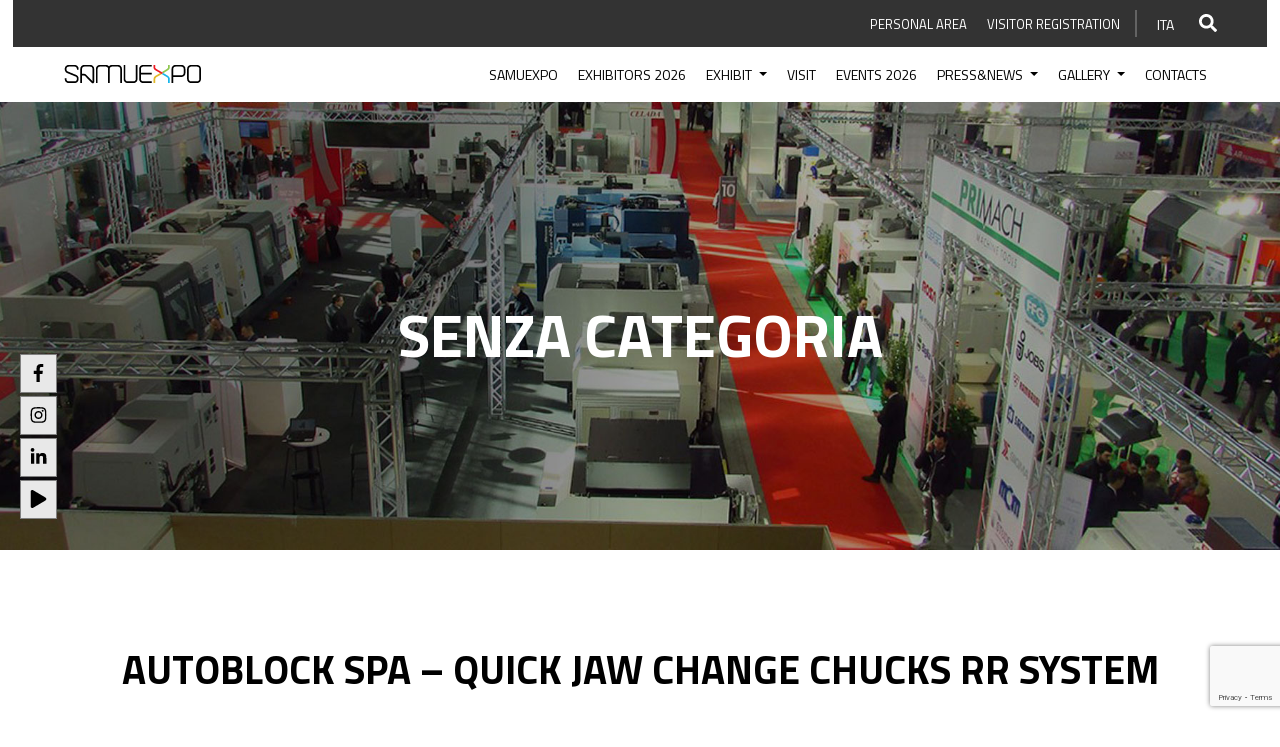

--- FILE ---
content_type: text/html; charset=UTF-8
request_url: https://www.samuexpo.com/en/senza-categoria-en/autoblock-spa-quick-jaw-change-chucks-rr-system/
body_size: 29324
content:

<!doctype html>

<!--[if IE]><html class="ie" lang="en-GB">[endif]-->
<!--[if !IE]>--><html lang="en-GB"><!--<![endif]-->


<head>
	<meta charset="UTF-8">
	<meta name="viewport" content="width=device-width, initial-scale=1">
	<link rel="profile" href="http://gmpg.org/xfn/11">

	<!-- Google Tag Manager -->
	<script>(function(w,d,s,l,i){w[l]=w[l]||[];w[l].push({'gtm.start':
	new Date().getTime(),event:'gtm.js'});var f=d.getElementsByTagName(s)[0],
	j=d.createElement(s),dl=l!='dataLayer'?'&l='+l:'';j.async=true;j.src=
	'https://www.googletagmanager.com/gtm.js?id='+i+dl;f.parentNode.insertBefore(j,f);
	})(window,document,'script','dataLayer','GTM-MRJ7LWS');</script>
	<!-- End Google Tag Manager -->


	<!-- Facebook Pixel Code -->
	<script>
	  !function(f,b,e,v,n,t,s)
	  {if(f.fbq)return;n=f.fbq=function(){n.callMethod?
	  n.callMethod.apply(n,arguments):n.queue.push(arguments)};
	  if(!f._fbq)f._fbq=n;n.push=n;n.loaded=!0;n.version='2.0';
	  n.queue=[];t=b.createElement(e);t.async=!0;
	  t.src=v;s=b.getElementsByTagName(e)[0];
	  s.parentNode.insertBefore(t,s)}(window, document,'script',
	  'https://connect.facebook.net/en_US/fbevents.js');
	  fbq('init', '234633361854500');
	  fbq('track', 'PageView');
	</script>
	<noscript><img height="1" width="1" style="display:none"
	  src="https://www.facebook.com/tr?id=234633361854500&ev=PageView&noscript=1"
	/></noscript>
	<!-- End Facebook Pixel Code -->

	<meta name='robots' content='index, follow, max-image-preview:large, max-snippet:-1, max-video-preview:-1' />

	<!-- This site is optimized with the Yoast SEO plugin v22.4 - https://yoast.com/wordpress/plugins/seo/ -->
	<title>AUTOBLOCK SPA - QUICK JAW CHANGE CHUCKS RR SYSTEM - SamuExpo</title>
	<link rel="canonical" href="https://www.samuexpo.com/en/senza-categoria-en/autoblock-spa-quick-jaw-change-chucks-rr-system/" />
	<meta property="og:locale" content="en_GB" />
	<meta property="og:type" content="article" />
	<meta property="og:title" content="AUTOBLOCK SPA - QUICK JAW CHANGE CHUCKS RR SYSTEM - SamuExpo" />
	<meta property="og:description" content="New high precision 3 jaw sealed power chucks APL-RR and NTL-RR with quick jaw change chucks coolant is used&nbsp; Seguici su:" />
	<meta property="og:url" content="https://www.samuexpo.com/en/senza-categoria-en/autoblock-spa-quick-jaw-change-chucks-rr-system/" />
	<meta property="og:site_name" content="SamuExpo" />
	<meta property="article:publisher" content="https://www.facebook.com/SamuExpo" />
	<meta property="article:published_time" content="2024-01-11T09:54:48+00:00" />
	<meta property="article:modified_time" content="2024-01-11T09:55:25+00:00" />
	<meta property="og:image" content="https://www.samuexpo.com/wp-content/uploads/2024/01/autoblock-sistema-ca.jpg" />
	<meta property="og:image:width" content="600" />
	<meta property="og:image:height" content="600" />
	<meta property="og:image:type" content="image/jpeg" />
	<meta name="author" content="admin" />
	<meta name="twitter:card" content="summary_large_image" />
	<meta name="twitter:creator" content="@SamuExpo" />
	<meta name="twitter:site" content="@SamuExpo" />
	<meta name="twitter:label1" content="Written by" />
	<meta name="twitter:data1" content="admin" />
	<meta name="twitter:label2" content="Estimated reading time" />
	<meta name="twitter:data2" content="1 minute" />
	<script type="application/ld+json" class="yoast-schema-graph">{"@context":"https://schema.org","@graph":[{"@type":"Article","@id":"https://www.samuexpo.com/en/senza-categoria-en/autoblock-spa-quick-jaw-change-chucks-rr-system/#article","isPartOf":{"@id":"https://www.samuexpo.com/en/senza-categoria-en/autoblock-spa-quick-jaw-change-chucks-rr-system/"},"author":{"name":"admin","@id":"https://www.samuexpo.com/en/#/schema/person/08225c3888736ab12f6505fd1b4b4d1c"},"headline":"AUTOBLOCK SPA &#8211; QUICK JAW CHANGE CHUCKS RR SYSTEM","datePublished":"2024-01-11T09:54:48+00:00","dateModified":"2024-01-11T09:55:25+00:00","mainEntityOfPage":{"@id":"https://www.samuexpo.com/en/senza-categoria-en/autoblock-spa-quick-jaw-change-chucks-rr-system/"},"wordCount":151,"publisher":{"@id":"https://www.samuexpo.com/en/#organization"},"image":{"@id":"https://www.samuexpo.com/en/senza-categoria-en/autoblock-spa-quick-jaw-change-chucks-rr-system/#primaryimage"},"thumbnailUrl":"https://www.samuexpo.com/wp-content/uploads/2024/01/autoblock-sistema-ca.jpg","articleSection":["Senza categoria","News Espositori"],"inLanguage":"en-GB"},{"@type":"WebPage","@id":"https://www.samuexpo.com/en/senza-categoria-en/autoblock-spa-quick-jaw-change-chucks-rr-system/","url":"https://www.samuexpo.com/en/senza-categoria-en/autoblock-spa-quick-jaw-change-chucks-rr-system/","name":"AUTOBLOCK SPA - QUICK JAW CHANGE CHUCKS RR SYSTEM - SamuExpo","isPartOf":{"@id":"https://www.samuexpo.com/en/#website"},"primaryImageOfPage":{"@id":"https://www.samuexpo.com/en/senza-categoria-en/autoblock-spa-quick-jaw-change-chucks-rr-system/#primaryimage"},"image":{"@id":"https://www.samuexpo.com/en/senza-categoria-en/autoblock-spa-quick-jaw-change-chucks-rr-system/#primaryimage"},"thumbnailUrl":"https://www.samuexpo.com/wp-content/uploads/2024/01/autoblock-sistema-ca.jpg","datePublished":"2024-01-11T09:54:48+00:00","dateModified":"2024-01-11T09:55:25+00:00","breadcrumb":{"@id":"https://www.samuexpo.com/en/senza-categoria-en/autoblock-spa-quick-jaw-change-chucks-rr-system/#breadcrumb"},"inLanguage":"en-GB","potentialAction":[{"@type":"ReadAction","target":["https://www.samuexpo.com/en/senza-categoria-en/autoblock-spa-quick-jaw-change-chucks-rr-system/"]}]},{"@type":"ImageObject","inLanguage":"en-GB","@id":"https://www.samuexpo.com/en/senza-categoria-en/autoblock-spa-quick-jaw-change-chucks-rr-system/#primaryimage","url":"https://www.samuexpo.com/wp-content/uploads/2024/01/autoblock-sistema-ca.jpg","contentUrl":"https://www.samuexpo.com/wp-content/uploads/2024/01/autoblock-sistema-ca.jpg","width":600,"height":600},{"@type":"BreadcrumbList","@id":"https://www.samuexpo.com/en/senza-categoria-en/autoblock-spa-quick-jaw-change-chucks-rr-system/#breadcrumb","itemListElement":[{"@type":"ListItem","position":1,"name":"Home","item":"https://www.samuexpo.com/en/"},{"@type":"ListItem","position":2,"name":"AUTOBLOCK SPA &#8211; QUICK JAW CHANGE CHUCKS RR SYSTEM"}]},{"@type":"WebSite","@id":"https://www.samuexpo.com/en/#website","url":"https://www.samuexpo.com/en/","name":"SamuExpo","description":"Exhibition in Pordenone","publisher":{"@id":"https://www.samuexpo.com/en/#organization"},"potentialAction":[{"@type":"SearchAction","target":{"@type":"EntryPoint","urlTemplate":"https://www.samuexpo.com/en/?s={search_term_string}"},"query-input":"required name=search_term_string"}],"inLanguage":"en-GB"},{"@type":"Organization","@id":"https://www.samuexpo.com/en/#organization","name":"SamuExpo by Pordenone Fiere","url":"https://www.samuexpo.com/en/","logo":{"@type":"ImageObject","inLanguage":"en-GB","@id":"https://www.samuexpo.com/en/#/schema/logo/image/","url":"https://www.samuexpo.com/wp-content/uploads/2016/10/logo_samuExpo.png","contentUrl":"https://www.samuexpo.com/wp-content/uploads/2016/10/logo_samuExpo.png","width":319,"height":78,"caption":"SamuExpo by Pordenone Fiere"},"image":{"@id":"https://www.samuexpo.com/en/#/schema/logo/image/"},"sameAs":["https://www.facebook.com/SamuExpo","https://twitter.com/SamuExpo","https://www.instagram.com/samuexpopn/","https://www.linkedin.com/in/samuexpo","https://www.pinterest.it/samuexpo/","http://www.youtube.com/pordenonefiereIT"]},{"@type":"Person","@id":"https://www.samuexpo.com/en/#/schema/person/08225c3888736ab12f6505fd1b4b4d1c","name":"admin","image":{"@type":"ImageObject","inLanguage":"en-GB","@id":"https://www.samuexpo.com/en/#/schema/person/image/","url":"https://secure.gravatar.com/avatar/89aa2e12b47149b36d6bbe3165703a95?s=96&d=mm&r=g","contentUrl":"https://secure.gravatar.com/avatar/89aa2e12b47149b36d6bbe3165703a95?s=96&d=mm&r=g","caption":"admin"}}]}</script>
	<!-- / Yoast SEO plugin. -->


<link rel='dns-prefetch' href='//ajax.googleapis.com' />
<link rel='dns-prefetch' href='//cdn.jsdelivr.net' />
<script type="text/javascript">
window._wpemojiSettings = {"baseUrl":"https:\/\/s.w.org\/images\/core\/emoji\/14.0.0\/72x72\/","ext":".png","svgUrl":"https:\/\/s.w.org\/images\/core\/emoji\/14.0.0\/svg\/","svgExt":".svg","source":{"concatemoji":"https:\/\/www.samuexpo.com\/wp-includes\/js\/wp-emoji-release.min.js?ver=2d7a11abc8a2daa7667a9115f4c87ecd"}};
/*! This file is auto-generated */
!function(i,n){var o,s,e;function c(e){try{var t={supportTests:e,timestamp:(new Date).valueOf()};sessionStorage.setItem(o,JSON.stringify(t))}catch(e){}}function p(e,t,n){e.clearRect(0,0,e.canvas.width,e.canvas.height),e.fillText(t,0,0);var t=new Uint32Array(e.getImageData(0,0,e.canvas.width,e.canvas.height).data),r=(e.clearRect(0,0,e.canvas.width,e.canvas.height),e.fillText(n,0,0),new Uint32Array(e.getImageData(0,0,e.canvas.width,e.canvas.height).data));return t.every(function(e,t){return e===r[t]})}function u(e,t,n){switch(t){case"flag":return n(e,"\ud83c\udff3\ufe0f\u200d\u26a7\ufe0f","\ud83c\udff3\ufe0f\u200b\u26a7\ufe0f")?!1:!n(e,"\ud83c\uddfa\ud83c\uddf3","\ud83c\uddfa\u200b\ud83c\uddf3")&&!n(e,"\ud83c\udff4\udb40\udc67\udb40\udc62\udb40\udc65\udb40\udc6e\udb40\udc67\udb40\udc7f","\ud83c\udff4\u200b\udb40\udc67\u200b\udb40\udc62\u200b\udb40\udc65\u200b\udb40\udc6e\u200b\udb40\udc67\u200b\udb40\udc7f");case"emoji":return!n(e,"\ud83e\udef1\ud83c\udffb\u200d\ud83e\udef2\ud83c\udfff","\ud83e\udef1\ud83c\udffb\u200b\ud83e\udef2\ud83c\udfff")}return!1}function f(e,t,n){var r="undefined"!=typeof WorkerGlobalScope&&self instanceof WorkerGlobalScope?new OffscreenCanvas(300,150):i.createElement("canvas"),a=r.getContext("2d",{willReadFrequently:!0}),o=(a.textBaseline="top",a.font="600 32px Arial",{});return e.forEach(function(e){o[e]=t(a,e,n)}),o}function t(e){var t=i.createElement("script");t.src=e,t.defer=!0,i.head.appendChild(t)}"undefined"!=typeof Promise&&(o="wpEmojiSettingsSupports",s=["flag","emoji"],n.supports={everything:!0,everythingExceptFlag:!0},e=new Promise(function(e){i.addEventListener("DOMContentLoaded",e,{once:!0})}),new Promise(function(t){var n=function(){try{var e=JSON.parse(sessionStorage.getItem(o));if("object"==typeof e&&"number"==typeof e.timestamp&&(new Date).valueOf()<e.timestamp+604800&&"object"==typeof e.supportTests)return e.supportTests}catch(e){}return null}();if(!n){if("undefined"!=typeof Worker&&"undefined"!=typeof OffscreenCanvas&&"undefined"!=typeof URL&&URL.createObjectURL&&"undefined"!=typeof Blob)try{var e="postMessage("+f.toString()+"("+[JSON.stringify(s),u.toString(),p.toString()].join(",")+"));",r=new Blob([e],{type:"text/javascript"}),a=new Worker(URL.createObjectURL(r),{name:"wpTestEmojiSupports"});return void(a.onmessage=function(e){c(n=e.data),a.terminate(),t(n)})}catch(e){}c(n=f(s,u,p))}t(n)}).then(function(e){for(var t in e)n.supports[t]=e[t],n.supports.everything=n.supports.everything&&n.supports[t],"flag"!==t&&(n.supports.everythingExceptFlag=n.supports.everythingExceptFlag&&n.supports[t]);n.supports.everythingExceptFlag=n.supports.everythingExceptFlag&&!n.supports.flag,n.DOMReady=!1,n.readyCallback=function(){n.DOMReady=!0}}).then(function(){return e}).then(function(){var e;n.supports.everything||(n.readyCallback(),(e=n.source||{}).concatemoji?t(e.concatemoji):e.wpemoji&&e.twemoji&&(t(e.twemoji),t(e.wpemoji)))}))}((window,document),window._wpemojiSettings);
</script>
<style type="text/css">
img.wp-smiley,
img.emoji {
	display: inline !important;
	border: none !important;
	box-shadow: none !important;
	height: 1em !important;
	width: 1em !important;
	margin: 0 0.07em !important;
	vertical-align: -0.1em !important;
	background: none !important;
	padding: 0 !important;
}
</style>
	<link rel='stylesheet' id='wp-block-library-css' href='https://www.samuexpo.com/wp-includes/css/dist/block-library/style.min.css?ver=2d7a11abc8a2daa7667a9115f4c87ecd' type='text/css' media='all' />
<style id='classic-theme-styles-inline-css' type='text/css'>
/*! This file is auto-generated */
.wp-block-button__link{color:#fff;background-color:#32373c;border-radius:9999px;box-shadow:none;text-decoration:none;padding:calc(.667em + 2px) calc(1.333em + 2px);font-size:1.125em}.wp-block-file__button{background:#32373c;color:#fff;text-decoration:none}
</style>
<style id='global-styles-inline-css' type='text/css'>
body{--wp--preset--color--black: #000000;--wp--preset--color--cyan-bluish-gray: #abb8c3;--wp--preset--color--white: #ffffff;--wp--preset--color--pale-pink: #f78da7;--wp--preset--color--vivid-red: #cf2e2e;--wp--preset--color--luminous-vivid-orange: #ff6900;--wp--preset--color--luminous-vivid-amber: #fcb900;--wp--preset--color--light-green-cyan: #7bdcb5;--wp--preset--color--vivid-green-cyan: #00d084;--wp--preset--color--pale-cyan-blue: #8ed1fc;--wp--preset--color--vivid-cyan-blue: #0693e3;--wp--preset--color--vivid-purple: #9b51e0;--wp--preset--gradient--vivid-cyan-blue-to-vivid-purple: linear-gradient(135deg,rgba(6,147,227,1) 0%,rgb(155,81,224) 100%);--wp--preset--gradient--light-green-cyan-to-vivid-green-cyan: linear-gradient(135deg,rgb(122,220,180) 0%,rgb(0,208,130) 100%);--wp--preset--gradient--luminous-vivid-amber-to-luminous-vivid-orange: linear-gradient(135deg,rgba(252,185,0,1) 0%,rgba(255,105,0,1) 100%);--wp--preset--gradient--luminous-vivid-orange-to-vivid-red: linear-gradient(135deg,rgba(255,105,0,1) 0%,rgb(207,46,46) 100%);--wp--preset--gradient--very-light-gray-to-cyan-bluish-gray: linear-gradient(135deg,rgb(238,238,238) 0%,rgb(169,184,195) 100%);--wp--preset--gradient--cool-to-warm-spectrum: linear-gradient(135deg,rgb(74,234,220) 0%,rgb(151,120,209) 20%,rgb(207,42,186) 40%,rgb(238,44,130) 60%,rgb(251,105,98) 80%,rgb(254,248,76) 100%);--wp--preset--gradient--blush-light-purple: linear-gradient(135deg,rgb(255,206,236) 0%,rgb(152,150,240) 100%);--wp--preset--gradient--blush-bordeaux: linear-gradient(135deg,rgb(254,205,165) 0%,rgb(254,45,45) 50%,rgb(107,0,62) 100%);--wp--preset--gradient--luminous-dusk: linear-gradient(135deg,rgb(255,203,112) 0%,rgb(199,81,192) 50%,rgb(65,88,208) 100%);--wp--preset--gradient--pale-ocean: linear-gradient(135deg,rgb(255,245,203) 0%,rgb(182,227,212) 50%,rgb(51,167,181) 100%);--wp--preset--gradient--electric-grass: linear-gradient(135deg,rgb(202,248,128) 0%,rgb(113,206,126) 100%);--wp--preset--gradient--midnight: linear-gradient(135deg,rgb(2,3,129) 0%,rgb(40,116,252) 100%);--wp--preset--font-size--small: 13px;--wp--preset--font-size--medium: 20px;--wp--preset--font-size--large: 36px;--wp--preset--font-size--x-large: 42px;--wp--preset--spacing--20: 0.44rem;--wp--preset--spacing--30: 0.67rem;--wp--preset--spacing--40: 1rem;--wp--preset--spacing--50: 1.5rem;--wp--preset--spacing--60: 2.25rem;--wp--preset--spacing--70: 3.38rem;--wp--preset--spacing--80: 5.06rem;--wp--preset--shadow--natural: 6px 6px 9px rgba(0, 0, 0, 0.2);--wp--preset--shadow--deep: 12px 12px 50px rgba(0, 0, 0, 0.4);--wp--preset--shadow--sharp: 6px 6px 0px rgba(0, 0, 0, 0.2);--wp--preset--shadow--outlined: 6px 6px 0px -3px rgba(255, 255, 255, 1), 6px 6px rgba(0, 0, 0, 1);--wp--preset--shadow--crisp: 6px 6px 0px rgba(0, 0, 0, 1);}:where(.is-layout-flex){gap: 0.5em;}:where(.is-layout-grid){gap: 0.5em;}body .is-layout-flow > .alignleft{float: left;margin-inline-start: 0;margin-inline-end: 2em;}body .is-layout-flow > .alignright{float: right;margin-inline-start: 2em;margin-inline-end: 0;}body .is-layout-flow > .aligncenter{margin-left: auto !important;margin-right: auto !important;}body .is-layout-constrained > .alignleft{float: left;margin-inline-start: 0;margin-inline-end: 2em;}body .is-layout-constrained > .alignright{float: right;margin-inline-start: 2em;margin-inline-end: 0;}body .is-layout-constrained > .aligncenter{margin-left: auto !important;margin-right: auto !important;}body .is-layout-constrained > :where(:not(.alignleft):not(.alignright):not(.alignfull)){max-width: var(--wp--style--global--content-size);margin-left: auto !important;margin-right: auto !important;}body .is-layout-constrained > .alignwide{max-width: var(--wp--style--global--wide-size);}body .is-layout-flex{display: flex;}body .is-layout-flex{flex-wrap: wrap;align-items: center;}body .is-layout-flex > *{margin: 0;}body .is-layout-grid{display: grid;}body .is-layout-grid > *{margin: 0;}:where(.wp-block-columns.is-layout-flex){gap: 2em;}:where(.wp-block-columns.is-layout-grid){gap: 2em;}:where(.wp-block-post-template.is-layout-flex){gap: 1.25em;}:where(.wp-block-post-template.is-layout-grid){gap: 1.25em;}.has-black-color{color: var(--wp--preset--color--black) !important;}.has-cyan-bluish-gray-color{color: var(--wp--preset--color--cyan-bluish-gray) !important;}.has-white-color{color: var(--wp--preset--color--white) !important;}.has-pale-pink-color{color: var(--wp--preset--color--pale-pink) !important;}.has-vivid-red-color{color: var(--wp--preset--color--vivid-red) !important;}.has-luminous-vivid-orange-color{color: var(--wp--preset--color--luminous-vivid-orange) !important;}.has-luminous-vivid-amber-color{color: var(--wp--preset--color--luminous-vivid-amber) !important;}.has-light-green-cyan-color{color: var(--wp--preset--color--light-green-cyan) !important;}.has-vivid-green-cyan-color{color: var(--wp--preset--color--vivid-green-cyan) !important;}.has-pale-cyan-blue-color{color: var(--wp--preset--color--pale-cyan-blue) !important;}.has-vivid-cyan-blue-color{color: var(--wp--preset--color--vivid-cyan-blue) !important;}.has-vivid-purple-color{color: var(--wp--preset--color--vivid-purple) !important;}.has-black-background-color{background-color: var(--wp--preset--color--black) !important;}.has-cyan-bluish-gray-background-color{background-color: var(--wp--preset--color--cyan-bluish-gray) !important;}.has-white-background-color{background-color: var(--wp--preset--color--white) !important;}.has-pale-pink-background-color{background-color: var(--wp--preset--color--pale-pink) !important;}.has-vivid-red-background-color{background-color: var(--wp--preset--color--vivid-red) !important;}.has-luminous-vivid-orange-background-color{background-color: var(--wp--preset--color--luminous-vivid-orange) !important;}.has-luminous-vivid-amber-background-color{background-color: var(--wp--preset--color--luminous-vivid-amber) !important;}.has-light-green-cyan-background-color{background-color: var(--wp--preset--color--light-green-cyan) !important;}.has-vivid-green-cyan-background-color{background-color: var(--wp--preset--color--vivid-green-cyan) !important;}.has-pale-cyan-blue-background-color{background-color: var(--wp--preset--color--pale-cyan-blue) !important;}.has-vivid-cyan-blue-background-color{background-color: var(--wp--preset--color--vivid-cyan-blue) !important;}.has-vivid-purple-background-color{background-color: var(--wp--preset--color--vivid-purple) !important;}.has-black-border-color{border-color: var(--wp--preset--color--black) !important;}.has-cyan-bluish-gray-border-color{border-color: var(--wp--preset--color--cyan-bluish-gray) !important;}.has-white-border-color{border-color: var(--wp--preset--color--white) !important;}.has-pale-pink-border-color{border-color: var(--wp--preset--color--pale-pink) !important;}.has-vivid-red-border-color{border-color: var(--wp--preset--color--vivid-red) !important;}.has-luminous-vivid-orange-border-color{border-color: var(--wp--preset--color--luminous-vivid-orange) !important;}.has-luminous-vivid-amber-border-color{border-color: var(--wp--preset--color--luminous-vivid-amber) !important;}.has-light-green-cyan-border-color{border-color: var(--wp--preset--color--light-green-cyan) !important;}.has-vivid-green-cyan-border-color{border-color: var(--wp--preset--color--vivid-green-cyan) !important;}.has-pale-cyan-blue-border-color{border-color: var(--wp--preset--color--pale-cyan-blue) !important;}.has-vivid-cyan-blue-border-color{border-color: var(--wp--preset--color--vivid-cyan-blue) !important;}.has-vivid-purple-border-color{border-color: var(--wp--preset--color--vivid-purple) !important;}.has-vivid-cyan-blue-to-vivid-purple-gradient-background{background: var(--wp--preset--gradient--vivid-cyan-blue-to-vivid-purple) !important;}.has-light-green-cyan-to-vivid-green-cyan-gradient-background{background: var(--wp--preset--gradient--light-green-cyan-to-vivid-green-cyan) !important;}.has-luminous-vivid-amber-to-luminous-vivid-orange-gradient-background{background: var(--wp--preset--gradient--luminous-vivid-amber-to-luminous-vivid-orange) !important;}.has-luminous-vivid-orange-to-vivid-red-gradient-background{background: var(--wp--preset--gradient--luminous-vivid-orange-to-vivid-red) !important;}.has-very-light-gray-to-cyan-bluish-gray-gradient-background{background: var(--wp--preset--gradient--very-light-gray-to-cyan-bluish-gray) !important;}.has-cool-to-warm-spectrum-gradient-background{background: var(--wp--preset--gradient--cool-to-warm-spectrum) !important;}.has-blush-light-purple-gradient-background{background: var(--wp--preset--gradient--blush-light-purple) !important;}.has-blush-bordeaux-gradient-background{background: var(--wp--preset--gradient--blush-bordeaux) !important;}.has-luminous-dusk-gradient-background{background: var(--wp--preset--gradient--luminous-dusk) !important;}.has-pale-ocean-gradient-background{background: var(--wp--preset--gradient--pale-ocean) !important;}.has-electric-grass-gradient-background{background: var(--wp--preset--gradient--electric-grass) !important;}.has-midnight-gradient-background{background: var(--wp--preset--gradient--midnight) !important;}.has-small-font-size{font-size: var(--wp--preset--font-size--small) !important;}.has-medium-font-size{font-size: var(--wp--preset--font-size--medium) !important;}.has-large-font-size{font-size: var(--wp--preset--font-size--large) !important;}.has-x-large-font-size{font-size: var(--wp--preset--font-size--x-large) !important;}
.wp-block-navigation a:where(:not(.wp-element-button)){color: inherit;}
:where(.wp-block-post-template.is-layout-flex){gap: 1.25em;}:where(.wp-block-post-template.is-layout-grid){gap: 1.25em;}
:where(.wp-block-columns.is-layout-flex){gap: 2em;}:where(.wp-block-columns.is-layout-grid){gap: 2em;}
.wp-block-pullquote{font-size: 1.5em;line-height: 1.6;}
</style>
<link rel='stylesheet' id='contact-form-7-css' href='https://www.samuexpo.com/wp-content/plugins/contact-form-7/includes/css/styles.css?ver=5.9.3' type='text/css' media='all' />
<link rel='stylesheet' id='font-awesome-css' href='https://www.samuexpo.com/wp-content/themes/samuexpo/css/fontawesome/all.css?ver=2d7a11abc8a2daa7667a9115f4c87ecd' type='text/css' media='all' />
<link rel='stylesheet' id='style-bootstrap-css' href='https://www.samuexpo.com/wp-content/themes/samuexpo/css/bootstrap.min.css?ver=2d7a11abc8a2daa7667a9115f4c87ecd' type='text/css' media='all' />
<link rel='stylesheet' id='swiper-style-css' href='https://www.samuexpo.com/wp-content/themes/samuexpo/css/swiper.min.css?ver=2d7a11abc8a2daa7667a9115f4c87ecd' type='text/css' media='all' />
<link rel='stylesheet' id='animate-css' href='https://www.samuexpo.com/wp-content/themes/samuexpo/css/animate.css?ver=2d7a11abc8a2daa7667a9115f4c87ecd' type='text/css' media='all' />
<link rel='stylesheet' id='fancybox-style-css' href='https://www.samuexpo.com/wp-content/themes/samuexpo/css/jquery.fancybox.min.css?ver=2d7a11abc8a2daa7667a9115f4c87ecd' type='text/css' media='all' />
<link rel='stylesheet' id='custom-style-css' href='https://www.samuexpo.com/wp-content/themes/samuexpo/css/style-standard.css?ver=0.98300600%201767495648' type='text/css' media='all' />
<script type='text/javascript' src='https://ajax.googleapis.com/ajax/libs/jquery/3.2.1/jquery.min.js?ver=2d7a11abc8a2daa7667a9115f4c87ecd' id='ajax-js'></script>
<script type='text/javascript' src='https://cdn.jsdelivr.net/npm/bootstrap@4.5.3/dist/js/bootstrap.bundle.min.js?ver=2d7a11abc8a2daa7667a9115f4c87ecd' id='bootstrap-js'></script>
<link rel="https://api.w.org/" href="https://www.samuexpo.com/wp-json/" /><link rel="alternate" type="application/json" href="https://www.samuexpo.com/wp-json/wp/v2/posts/28377" /><link rel="EditURI" type="application/rsd+xml" title="RSD" href="https://www.samuexpo.com/xmlrpc.php?rsd" />

<link rel='shortlink' href='https://www.samuexpo.com/?p=28377' />
<link rel="alternate" type="application/json+oembed" href="https://www.samuexpo.com/wp-json/oembed/1.0/embed?url=https%3A%2F%2Fwww.samuexpo.com%2Fen%2Fsenza-categoria-en%2Fautoblock-spa-quick-jaw-change-chucks-rr-system%2F" />
<link rel="alternate" type="text/xml+oembed" href="https://www.samuexpo.com/wp-json/oembed/1.0/embed?url=https%3A%2F%2Fwww.samuexpo.com%2Fen%2Fsenza-categoria-en%2Fautoblock-spa-quick-jaw-change-chucks-rr-system%2F&#038;format=xml" />
<script type="text/javascript">
           var ajaxurl = "https://www.samuexpo.com/wp-admin/admin-ajax.php";
         	var homeurl = "https://www.samuexpo.com/en";
         </script><link rel="shortcut icon" href="https://www.samuexpo.com/wp-content/themes/samuexpo/images/favicon/favicon.png" />

</head>

<body class="post-template-default single single-post postid-28377 single-format-standard">

<!-- ?php if(pll_current_language() == 'it'): ?>
<script type="text/javascript">
var _iub = _iub || [];
_iub.csConfiguration = {"askConsentAtCookiePolicyUpdate":true,"ccpaAcknowledgeOnDisplay":true,"consentOnContinuedBrowsing":false,"countryDetection":true,"enableCcpa":true,"enableLgpd":true,"floatingPreferencesButtonDisplay":"bottom-right","invalidateConsentWithoutLog":true,"perPurposeConsent":true,"siteId":2754671,"whitelabel":false,"cookiePolicyId":27910130,"lang":"it","cookiePolicyUrl":"https://www.samuexpo.com/cookie-policy/","privacyPolicyUrl":"https://www.samuexpo.com/privacy-policy/", "banner":{ "acceptButtonCaptionColor":"#FFFFFF","acceptButtonColor":"#161412","acceptButtonDisplay":true,"backgroundColor":"#FFFFFF","backgroundOverlay":true,"brandBackgroundColor":"#FFFFFF","brandTextColor":"#000000","closeButtonDisplay":false,"customizeButtonCaptionColor":"#4D4D4D","customizeButtonColor":"#DADADA","customizeButtonDisplay":true,"explicitWithdrawal":true,"fontSizeBody":"18px","listPurposes":true,"logo":"[data-uri]","position":"bottom","rejectButtonCaptionColor":"#FFFFFF","rejectButtonColor":"#161412","rejectButtonDisplay":true,"textColor":"#161412" }};
</script>
<script type="text/javascript" src="https://cs.iubenda.com/autoblocking/2754671.js"></script>
<script type="text/javascript" src="//cdn.iubenda.com/cs/ccpa/stub.js"></script>
<script type="text/javascript" src="//cdn.iubenda.com/cs/iubenda_cs.js" charset="UTF-8" async></script>
< ?php else: ?>
<script type="text/javascript">
var _iub = _iub || [];
_iub.csConfiguration = {"askConsentAtCookiePolicyUpdate":true,"ccpaAcknowledgeOnDisplay":true,"consentOnContinuedBrowsing":false,"countryDetection":true,"enableCcpa":true,"enableLgpd":true,"floatingPreferencesButtonDisplay":"bottom-right","invalidateConsentWithoutLog":true,"perPurposeConsent":true,"siteId":2754671,"whitelabel":false,"cookiePolicyId":24602027,"lang":"en","cookiePolicyUrl":"https://www.samuexpo.com/en/cookie-policy/","privacyPolicyUrl":"https://www.samuexpo.com/en/privacy-policy/", "banner":{ "acceptButtonCaptionColor":"#FFFFFF","acceptButtonColor":"#161412","acceptButtonDisplay":true,"backgroundColor":"#FFFFFF","backgroundOverlay":true,"brandBackgroundColor":"#FFFFFF","brandTextColor":"#000000","closeButtonDisplay":false,"customizeButtonCaptionColor":"#4D4D4D","customizeButtonColor":"#DADADA","customizeButtonDisplay":true,"explicitWithdrawal":true,"fontSizeBody":"18px","listPurposes":true,"logo":"[data-uri]","position":"bottom","rejectButtonCaptionColor":"#FFFFFF","rejectButtonColor":"#161412","rejectButtonDisplay":true,"textColor":"#161412" }};
</script>
<script type="text/javascript" src="https://cs.iubenda.com/autoblocking/2754671.js"></script>
<script type="text/javascript" src="//cdn.iubenda.com/cs/ccpa/stub.js"></script>
<script type="text/javascript" src="//cdn.iubenda.com/cs/iubenda_cs.js" charset="UTF-8" async></script>
< ?php endif; ?-->



<header>
	
	<div id="fixed-share">
		<ul>
			<li>				
				<a class="wow fadeIn" data-wow-delay="400ms" href="https://www.facebook.com/SamuExpo" target="_blank" style="visibility: visible; animation-delay: 400ms; animation-name: fadeIn;"><svg class="svg-inline--fa fa-facebook-f fa-w-9" aria-hidden="true" focusable="false" data-prefix="fab" data-icon="facebook-f" role="img" xmlns="http://www.w3.org/2000/svg" viewBox="0 0 264 512" data-fa-i2svg=""><path fill="currentColor" d="M215.8 85H264V3.6C255.7 2.5 227.1 0 193.8 0 124.3 0 76.7 42.4 76.7 120.3V192H0v91h76.7v229h94V283h73.6l11.7-91h-85.3v-62.7c0-26.3 7.3-44.3 45.1-44.3z"></path></svg><!-- <i class="fab fa-facebook-f"></i> --></a>
			</li>
			<li>			
				<a class="wow fadeIn" data-wow-delay="100ms" href="https://www.instagram.com/samuexpopn/" target="_blank" style="visibility: visible; animation-delay: 100ms; animation-name: fadeIn;"><svg class="svg-inline--fa fa-instagram fa-w-14" aria-hidden="true" focusable="false" data-prefix="fab" data-icon="instagram" role="img" xmlns="http://www.w3.org/2000/svg" viewBox="0 0 448 512" data-fa-i2svg=""><path fill="currentColor" d="M224.1 141c-63.6 0-114.9 51.3-114.9 114.9s51.3 114.9 114.9 114.9S339 319.5 339 255.9 287.7 141 224.1 141zm0 189.6c-41.1 0-74.7-33.5-74.7-74.7s33.5-74.7 74.7-74.7 74.7 33.5 74.7 74.7-33.6 74.7-74.7 74.7zm146.4-194.3c0 14.9-12 26.8-26.8 26.8-14.9 0-26.8-12-26.8-26.8s12-26.8 26.8-26.8 26.8 12 26.8 26.8zm76.1 27.2c-1.7-35.9-9.9-67.7-36.2-93.9-26.2-26.2-58-34.4-93.9-36.2-37-2.1-147.9-2.1-184.9 0-35.8 1.7-67.6 9.9-93.9 36.1s-34.4 58-36.2 93.9c-2.1 37-2.1 147.9 0 184.9 1.7 35.9 9.9 67.7 36.2 93.9s58 34.4 93.9 36.2c37 2.1 147.9 2.1 184.9 0 35.9-1.7 67.7-9.9 93.9-36.2 26.2-26.2 34.4-58 36.2-93.9 2.1-37 2.1-147.8 0-184.8zM398.8 388c-7.8 19.6-22.9 34.7-42.6 42.6-29.5 11.7-99.5 9-132.1 9s-102.7 2.6-132.1-9c-19.6-7.8-34.7-22.9-42.6-42.6-11.7-29.5-9-99.5-9-132.1s-2.6-102.7 9-132.1c7.8-19.6 22.9-34.7 42.6-42.6 29.5-11.7 99.5-9 132.1-9s102.7-2.6 132.1 9c19.6 7.8 34.7 22.9 42.6 42.6 11.7 29.5 9 99.5 9 132.1s2.7 102.7-9 132.1z"></path></svg><!-- <i class="fab fa-instagram"></i> --></a>
			</li>
			<li>				
				<a class="wow fadeIn" data-wow-delay="500ms" href="https://www.linkedin.com/company/samuexpopordenone/posts/?feedView=all" target="_blank" style="visibility: visible; animation-delay: 500ms; animation-name: fadeIn;"><svg class="svg-inline--fa fa-linkedin-in fa-w-14" aria-hidden="true" focusable="false" data-prefix="fab" data-icon="linkedin-in" role="img" xmlns="http://www.w3.org/2000/svg" viewBox="0 0 448 512" data-fa-i2svg=""><path fill="currentColor" d="M100.28 448H7.4V148.9h92.88zM53.79 108.1C24.09 108.1 0 83.5 0 53.8a53.79 53.79 0 0 1 107.58 0c0 29.7-24.1 54.3-53.79 54.3zM447.9 448h-92.68V302.4c0-34.7-.7-79.2-48.29-79.2-48.29 0-55.69 37.7-55.69 76.7V448h-92.78V148.9h89.08v40.8h1.3c12.4-23.5 42.69-48.3 87.88-48.3 94 0 111.28 61.9 111.28 142.3V448z"></path></svg><!-- <i class="fab fa-linkedin-in"></i> --></a>
			</li>
			
			<li>				
				<a class="wow fadeIn" data-wow-delay="200ms" href="https://www.youtube.com/channel/UC8Jg1nduiea8E83LdWBQ-Ug" target="_blank" style="visibility: visible; animation-delay: 200ms; animation-name: fadeIn;"><svg class="svg-inline--fa fa-play fa-w-14" aria-hidden="true" focusable="false" data-prefix="fas" data-icon="play" role="img" xmlns="http://www.w3.org/2000/svg" viewBox="0 0 448 512" data-fa-i2svg=""><path fill="currentColor" d="M424.4 214.7L72.4 6.6C43.8-10.3 0 6.1 0 47.9V464c0 37.5 40.7 60.1 72.4 41.3l352-208c31.4-18.5 31.5-64.1 0-82.6z"></path></svg><!-- <i class="fas fa-play"></i> --></a>
			</li>
			
		</ul>
	</div>

	<nav class="navbar navbar-expand-xl flex-column">
  		
		<div class="smallnav dk w-100">
			<div class="d-flex align-items-center my-xl-0 my-3 nav-wrapper">
				<ul id="menu-small-nav-eng" class="d-xl-flex align-items-center ml-auto mr-0"><li itemscope="itemscope" itemtype="https://www.schema.org/SiteNavigationElement" id="menu-item-24005" class="menu-item menu-item-type-custom menu-item-object-custom menu-item-24005"><a title="Personal area" target="_blank" href="https://exhibition.fierapordenone.it/login.php">Personal area</a></li>
<li itemscope="itemscope" itemtype="https://www.schema.org/SiteNavigationElement" id="menu-item-30171" class="menu-item menu-item-type-custom menu-item-object-custom menu-item-30171"><a title="Visitor Registration" href="https://forumweb.bestunion.it/forumwebnr/default.asp?o=2844&#038;t=fwebit&#038;l=Eng&#038;p=4">Visitor Registration</a></li>
</ul>
	    		<ul class="lang d-flex align-items-center">	<li class="lang-item lang-item-272 lang-item-it no-translation lang-item-first"><a  lang="it-IT" hreflang="it-IT" href="https://www.samuexpo.com/">ITA</a></li>
</ul>

              	<div class="form_mb hide-dk">
              		<p class="btn-search" id="searchstore_btn" onclick="$('#cerca_mb').slideToggle();"><i class="fas fa-search"></i></p>
            		<form method="GET" class="search-nav" action="https://www.samuexpo.com/en/" id="cerca_mb" style="display: none;">
                       <input value="" name="s" class="search-shop" placeholder="cerca...">
              		</form>
            	</div>

	    	</div>
		</div><!-- /.smallnav -->
		
		<div class="d-flex nav-wrapper justify-content-between">
  			<a class="navbar-brand d-flex" href="https://www.samuexpo.com/en"><img src="https://www.samuexpo.com/wp-content/themes/samuexpo/images/logo_samuexpo.svg"></a>
  		
			<button class="navbar-toggler" type="button" data-toggle="collapse" data-target="#navbarSupportedContent" aria-controls="navbarSupportedContent" aria-expanded="false" aria-label="Toggle navigation">
				<span class="navbar-toggler-icon first"></span>
				<span class="navbar-toggler-icon second"></span>
				<span class="navbar-toggler-icon third"></span>
			</button>

			<div class="collapse navbar-collapse" id="navbarSupportedContent">
				<ul id="menu-main-menu-eng" class="d-xl-flex align-items-center ml-auto mr-0"><li itemscope="itemscope" itemtype="https://www.schema.org/SiteNavigationElement" id="menu-item-29721" class="menu-item menu-item-type-post_type menu-item-object-page menu-item-29721"><a title="SamuExpo" href="https://www.samuexpo.com/la-fiera/">SamuExpo</a></li>
<li itemscope="itemscope" itemtype="https://www.schema.org/SiteNavigationElement" id="menu-item-27125" class="menu-item menu-item-type-post_type menu-item-object-page menu-item-27125"><a title="Exhibitors 2026" href="https://www.samuexpo.com/en/exhibitors/">Exhibitors 2026</a></li>
<li itemscope="itemscope" itemtype="https://www.schema.org/SiteNavigationElement" id="menu-item-22252" class="menu-item menu-item-type-custom menu-item-object-custom menu-item-has-children menu-item-22252 dropdown"><a title="Exhibit" href="#" data-toggle="dropdown" class="dropdown-toggle" aria-haspopup="true">Exhibit <span class="caret"></span></a>
<ul role="menu" class=" dropdown-menu" >
	<li itemscope="itemscope" itemtype="https://www.schema.org/SiteNavigationElement" id="menu-item-22251" class="menu-item menu-item-type-post_type menu-item-object-page menu-item-22251"><a title="Find" href="https://www.samuexpo.com/en/exhibit/">Find</a></li>
	<li itemscope="itemscope" itemtype="https://www.schema.org/SiteNavigationElement" id="menu-item-22311" class="menu-item menu-item-type-post_type menu-item-object-page menu-item-22311"><a title="How to exhibit" href="https://www.samuexpo.com/en/how-to-exhibit/">How to exhibit</a></li>
	<li itemscope="itemscope" itemtype="https://www.schema.org/SiteNavigationElement" id="menu-item-22455" class="menu-item menu-item-type-post_type menu-item-object-page menu-item-22455"><a title="Exhibitors’ material" href="https://www.samuexpo.com/en/exhibitors-material/">Exhibitors’ material</a></li>
	<li itemscope="itemscope" itemtype="https://www.schema.org/SiteNavigationElement" id="menu-item-22504" class="menu-item menu-item-type-custom menu-item-object-custom menu-item-22504"><a title="Warning to exhibitors" target="_blank" href="https://www.fierapordenone.it/en/warnings-for-subscription-services/">Warning to exhibitors</a></li>
</ul>
</li>
<li itemscope="itemscope" itemtype="https://www.schema.org/SiteNavigationElement" id="menu-item-22257" class="menu-item menu-item-type-post_type menu-item-object-page menu-item-22257"><a title="Visit" href="https://www.samuexpo.com/en/visit/">Visit</a></li>
<li itemscope="itemscope" itemtype="https://www.schema.org/SiteNavigationElement" id="menu-item-29448" class="menu-item menu-item-type-post_type menu-item-object-page menu-item-29448"><a title="Events 2026" href="https://www.samuexpo.com/en/events/">Events 2026</a></li>
<li itemscope="itemscope" itemtype="https://www.schema.org/SiteNavigationElement" id="menu-item-22259" class="menu-item menu-item-type-custom menu-item-object-custom menu-item-has-children menu-item-22259 dropdown"><a title="Press&amp;News" href="#" data-toggle="dropdown" class="dropdown-toggle" aria-haspopup="true">Press&#038;News <span class="caret"></span></a>
<ul role="menu" class=" dropdown-menu" >
	<li itemscope="itemscope" itemtype="https://www.schema.org/SiteNavigationElement" id="menu-item-22361" class="menu-item menu-item-type-post_type menu-item-object-page menu-item-22361"><a title="News" href="https://www.samuexpo.com/en/news/">News</a></li>
	<li itemscope="itemscope" itemtype="https://www.schema.org/SiteNavigationElement" id="menu-item-22365" class="menu-item menu-item-type-post_type menu-item-object-page menu-item-22365"><a title="PRESS REVIEW" href="https://www.samuexpo.com/en/press-review/">PRESS REVIEW</a></li>
</ul>
</li>
<li itemscope="itemscope" itemtype="https://www.schema.org/SiteNavigationElement" id="menu-item-22260" class="menu-item menu-item-type-custom menu-item-object-custom menu-item-has-children menu-item-22260 dropdown"><a title="Gallery" href="#" data-toggle="dropdown" class="dropdown-toggle" aria-haspopup="true">Gallery <span class="caret"></span></a>
<ul role="menu" class=" dropdown-menu" >
	<li itemscope="itemscope" itemtype="https://www.schema.org/SiteNavigationElement" id="menu-item-22261" class="menu-item menu-item-type-post_type menu-item-object-page menu-item-22261"><a title="Photo Gallery" href="https://www.samuexpo.com/en/photo-gallery/">Photo Gallery</a></li>
	<li itemscope="itemscope" itemtype="https://www.schema.org/SiteNavigationElement" id="menu-item-22264" class="menu-item menu-item-type-post_type menu-item-object-page menu-item-22264"><a title="Video Gallery" href="https://www.samuexpo.com/en/video-gallery/">Video Gallery</a></li>
</ul>
</li>
<li itemscope="itemscope" itemtype="https://www.schema.org/SiteNavigationElement" id="menu-item-22265" class="menu-item menu-item-type-post_type menu-item-object-page menu-item-22265"><a title="Contacts" href="https://www.samuexpo.com/en/contacts/">Contacts</a></li>
</ul>
				<!-- -->
				<div class="d-flex align-items-center my-xl-0 my-3 smallnav mb">
					<ul id="menu-small-nav-eng-1" class=""><li itemscope="itemscope" itemtype="https://www.schema.org/SiteNavigationElement" class="menu-item menu-item-type-custom menu-item-object-custom menu-item-24005"><a title="Personal area" target="_blank" href="https://exhibition.fierapordenone.it/login.php">Personal area</a></li>
<li itemscope="itemscope" itemtype="https://www.schema.org/SiteNavigationElement" class="menu-item menu-item-type-custom menu-item-object-custom menu-item-30171"><a title="Visitor Registration" href="https://forumweb.bestunion.it/forumwebnr/default.asp?o=2844&#038;t=fwebit&#038;l=Eng&#038;p=4">Visitor Registration</a></li>
</ul>
	    		</div><!-- smallnav mb -->

			</div>

		</div>
	</nav>

	<div id="fixed-share-mobile" class="text-left alig-items-center justify-content-between">
		<ul>
			<li>				
				<a class="d-flex align-items-center justify-content-center wow fadeIn" data-wow-delay="400ms" href="https://www.facebook.com/SamuExpo" target="_blank" style="visibility: visible; animation-delay: 400ms; animation-name: fadeIn;"><svg class="svg-inline--fa fa-facebook-f fa-w-9" aria-hidden="true" focusable="false" data-prefix="fab" data-icon="facebook-f" role="img" xmlns="http://www.w3.org/2000/svg" viewBox="0 0 264 512" data-fa-i2svg=""><path fill="currentColor" d="M215.8 85H264V3.6C255.7 2.5 227.1 0 193.8 0 124.3 0 76.7 42.4 76.7 120.3V192H0v91h76.7v229h94V283h73.6l11.7-91h-85.3v-62.7c0-26.3 7.3-44.3 45.1-44.3z"></path></svg><!-- <i class="fab fa-facebook-f"></i> --></a>
			</li>
			<li>				
				<a class="d-flex align-items-center justify-content-center wow fadeIn" data-wow-delay="100ms" href="https://www.instagram.com/samuexpopn/" target="_blank" style="visibility: visible; animation-delay: 100ms; animation-name: fadeIn;"><svg class="svg-inline--fa fa-instagram fa-w-14" aria-hidden="true" focusable="false" data-prefix="fab" data-icon="instagram" role="img" xmlns="http://www.w3.org/2000/svg" viewBox="0 0 448 512" data-fa-i2svg=""><path fill="currentColor" d="M224.1 141c-63.6 0-114.9 51.3-114.9 114.9s51.3 114.9 114.9 114.9S339 319.5 339 255.9 287.7 141 224.1 141zm0 189.6c-41.1 0-74.7-33.5-74.7-74.7s33.5-74.7 74.7-74.7 74.7 33.5 74.7 74.7-33.6 74.7-74.7 74.7zm146.4-194.3c0 14.9-12 26.8-26.8 26.8-14.9 0-26.8-12-26.8-26.8s12-26.8 26.8-26.8 26.8 12 26.8 26.8zm76.1 27.2c-1.7-35.9-9.9-67.7-36.2-93.9-26.2-26.2-58-34.4-93.9-36.2-37-2.1-147.9-2.1-184.9 0-35.8 1.7-67.6 9.9-93.9 36.1s-34.4 58-36.2 93.9c-2.1 37-2.1 147.9 0 184.9 1.7 35.9 9.9 67.7 36.2 93.9s58 34.4 93.9 36.2c37 2.1 147.9 2.1 184.9 0 35.9-1.7 67.7-9.9 93.9-36.2 26.2-26.2 34.4-58 36.2-93.9 2.1-37 2.1-147.8 0-184.8zM398.8 388c-7.8 19.6-22.9 34.7-42.6 42.6-29.5 11.7-99.5 9-132.1 9s-102.7 2.6-132.1-9c-19.6-7.8-34.7-22.9-42.6-42.6-11.7-29.5-9-99.5-9-132.1s-2.6-102.7 9-132.1c7.8-19.6 22.9-34.7 42.6-42.6 29.5-11.7 99.5-9 132.1-9s102.7-2.6 132.1 9c19.6 7.8 34.7 22.9 42.6 42.6 11.7 29.5 9 99.5 9 132.1s2.7 102.7-9 132.1z"></path></svg><!-- <i class="fab fa-instagram"></i> --></a>
			</li>
			<li>				
				<a class="d-flex align-items-center justify-content-center wow fadeIn" data-wow-delay="500ms" href="https://it.linkedin.com/in/samuexpo" target="_blank" style="visibility: visible; animation-delay: 500ms; animation-name: fadeIn;"><svg class="svg-inline--fa fa-linkedin-in fa-w-14" aria-hidden="true" focusable="false" data-prefix="fab" data-icon="linkedin-in" role="img" xmlns="http://www.w3.org/2000/svg" viewBox="0 0 448 512" data-fa-i2svg=""><path fill="currentColor" d="M100.28 448H7.4V148.9h92.88zM53.79 108.1C24.09 108.1 0 83.5 0 53.8a53.79 53.79 0 0 1 107.58 0c0 29.7-24.1 54.3-53.79 54.3zM447.9 448h-92.68V302.4c0-34.7-.7-79.2-48.29-79.2-48.29 0-55.69 37.7-55.69 76.7V448h-92.78V148.9h89.08v40.8h1.3c12.4-23.5 42.69-48.3 87.88-48.3 94 0 111.28 61.9 111.28 142.3V448z"></path></svg><!-- <i class="fab fa-linkedin-in"></i> --></a>
			</li>			
			<li>
				<a class="d-flex align-items-center justify-content-center wow fadeIn" href="https://bit.ly/SamuSpotify" target="_blank" style="visibility: visible; animation-name: fadeIn;"><svg class="svg-inline--fa fa-spotify fa-w-16" aria-hidden="true" focusable="false" data-prefix="fab" data-icon="spotify" role="img" xmlns="http://www.w3.org/2000/svg" viewBox="0 0 496 512" data-fa-i2svg=""><path fill="currentColor" d="M248 8C111.1 8 0 119.1 0 256s111.1 248 248 248 248-111.1 248-248S384.9 8 248 8zm100.7 364.9c-4.2 0-6.8-1.3-10.7-3.6-62.4-37.6-135-39.2-206.7-24.5-3.9 1-9 2.6-11.9 2.6-9.7 0-15.8-7.7-15.8-15.8 0-10.3 6.1-15.2 13.6-16.8 81.9-18.1 165.6-16.5 237 26.2 6.1 3.9 9.7 7.4 9.7 16.5s-7.1 15.4-15.2 15.4zm26.9-65.6c-5.2 0-8.7-2.3-12.3-4.2-62.5-37-155.7-51.9-238.6-29.4-4.8 1.3-7.4 2.6-11.9 2.6-10.7 0-19.4-8.7-19.4-19.4s5.2-17.8 15.5-20.7c27.8-7.8 56.2-13.6 97.8-13.6 64.9 0 127.6 16.1 177 45.5 8.1 4.8 11.3 11 11.3 19.7-.1 10.8-8.5 19.5-19.4 19.5zm31-76.2c-5.2 0-8.4-1.3-12.9-3.9-71.2-42.5-198.5-52.7-280.9-29.7-3.6 1-8.1 2.6-12.9 2.6-13.2 0-23.3-10.3-23.3-23.6 0-13.6 8.4-21.3 17.4-23.9 35.2-10.3 74.6-15.2 117.5-15.2 73 0 149.5 15.2 205.4 47.8 7.8 4.5 12.9 10.7 12.9 22.6 0 13.6-11 23.3-23.2 23.3z"></path></svg><!-- <i class="fab fa-spotify"></i> --></a>
			</li>
			<li>
				<a class="d-flex align-items-center justify-content-center wow fadeIn" data-wow-delay="200ms" href="https://www.youtube.com/channel/UC8Jg1nduiea8E83LdWBQ-Ug" target="_blank" style="visibility: visible; animation-delay: 200ms; animation-name: fadeIn;"><svg class="svg-inline--fa fa-play fa-w-14" aria-hidden="true" focusable="false" data-prefix="fas" data-icon="play" role="img" xmlns="http://www.w3.org/2000/svg" viewBox="0 0 448 512" data-fa-i2svg=""><path fill="currentColor" d="M424.4 214.7L72.4 6.6C43.8-10.3 0 6.1 0 47.9V464c0 37.5 40.7 60.1 72.4 41.3l352-208c31.4-18.5 31.5-64.1 0-82.6z"></path></svg><!-- <i class="fas fa-play"></i> --></a>
			</li>
			<li>				
				<a class="d-flex align-items-center justify-content-center wow fadeIn" data-wow-delay="300ms" href="https://twitter.com/Samuexpo" target="_blank" style="visibility: visible; animation-delay: 300ms; animation-name: fadeIn;"><svg class="svg-inline--fa fa-twitter fa-w-16" aria-hidden="true" focusable="false" data-prefix="fab" data-icon="twitter" role="img" xmlns="http://www.w3.org/2000/svg" viewBox="0 0 512 512" data-fa-i2svg=""><path fill="currentColor" d="M459.37 151.716c.325 4.548.325 9.097.325 13.645 0 138.72-105.583 298.558-298.558 298.558-59.452 0-114.68-17.219-161.137-47.106 8.447.974 16.568 1.299 25.34 1.299 49.055 0 94.213-16.568 130.274-44.832-46.132-.975-84.792-31.188-98.112-72.772 6.498.974 12.995 1.624 19.818 1.624 9.421 0 18.843-1.3 27.614-3.573-48.081-9.747-84.143-51.98-84.143-102.985v-1.299c13.969 7.797 30.214 12.67 47.431 13.319-28.264-18.843-46.781-51.005-46.781-87.391 0-19.492 5.197-37.36 14.294-52.954 51.655 63.675 129.3 105.258 216.365 109.807-1.624-7.797-2.599-15.918-2.599-24.04 0-57.828 46.782-104.934 104.934-104.934 30.213 0 57.502 12.67 76.67 33.137 23.715-4.548 46.456-13.32 66.599-25.34-7.798 24.366-24.366 44.833-46.132 57.827 21.117-2.273 41.584-8.122 60.426-16.243-14.292 20.791-32.161 39.308-52.628 54.253z"></path></svg><!-- <i class="fab fa-twitter"></i> --></a>
			</li>	
		</ul>	

		<div class="d-flex align-items-center">
			<ul class="lang d-flex align-items-center">	<li class="lang-item lang-item-272 lang-item-it no-translation lang-item-first"><a  lang="it-IT" hreflang="it-IT" href="https://www.samuexpo.com/">ITA</a></li>
</ul>

			<div class="form_mb hide-dk">
				<p class="btn-search" id="searchstore_btn" onclick="$('#cerca_mb--sub').slideToggle();"><i class="fas fa-search"></i></p>
				<form method="GET" action="https://www.samuexpo.com/en/" class="search-nav" id="cerca_mb--sub" style="display: none;">
					<input value="" name="s" class="search-shop" placeholder="cerca...">
				</form>
			</div>
		</div>

	</div>

</header>
<section class="page-head relative d-flex align-items-center justify-content-center background-cover-center" style="background-image: url('https://www.samuexpo.com/wp-content/uploads/2021/04/home_slide_1.jpg');">
	<h1 class="uppercase bold color-white wow fadeInUp"><span>Senza categoria</span></h1>
</section>

<section>
	<div class="container my-md-5 my-3">

		<div class="row justify-content-center">
			<div class="col-md-12">
				
				<!-- <a class="color-red" href="https://www.samuexpo.com/en/senza-categoria-en/autoblock-spa-quick-jaw-change-chucks-rr-system/"><i class="fas fa-chevron-left"></i> Torna indietro</a> -->

				<h2 class="py-5 uppercase bold text-center wow fadeInUp">AUTOBLOCK SPA &#8211; QUICK JAW CHANGE CHUCKS RR SYSTEM</h2>

				<div class="general-content">
									
<p>New high precision 3 jaw sealed power chucks APL-RR and NTL-RR with quick jaw change chucks</p>



<ul>
<li>Sealed chuck with quick jaws change system</li>



<li>Easy coupling and uncoupling with spring-loaded button</li>



<li>For mid to large-batch production</li>



<li>Safety against accidental release</li>



<li>Suitable for manual and/or robotic use</li>



<li>Fully sealed, ideal for dry machining of castings and forgings, or if high pressure&nbsp;</li>
</ul>



<p>coolant is used&nbsp;</p>



<ul>
<li>Extra long jaw stroke of clamping and wide range of workpieces clamping with the&nbsp;same jaws series</li>



<li>Available sizes Ø 215-400 and ready for robotized change</li>



<li>Semifinished pallet and top jaws kit</li>
</ul>



<div style="height:30px" aria-hidden="true" class="wp-block-spacer"></div>



<div class="d-flex flex-wrap align-items-center link-social--news">
<p>Seguici su: </p>
<p><a href="https://www.smwautoblok.com/" target="_blank" class="bold" rel="noopener"><i class="fas fa-globe-europe"></i></a></p>
<p><a href="https://www.linkedin.com/company/smw-autoblok-corporation/" target="_blank" class="bold" rel="noopener"><i class="fab fa-linkedin-in"></i></a></p>
<p><a href="https://www.facebook.com/SMWAutoblokGroup/" target="_blank" class="bold" rel="noopener"><i class="fab fa-facebook-f"></i></a></p>
<p><a href="https://www.youtube.com/channel/UCC3YuPosDlQ_xOcLaHNjXiQ/featured" target="_blank" class="bold" rel="noopener"><i class="fas fa-play"></i></a></p>
</div>



<div style="height:20px" aria-hidden="true" class="wp-block-spacer"></div>



<figure class="wp-block-image size-full"><img decoding="async" fetchpriority="high" width="600" height="600" src="https://www.samuexpo.com/wp-content/uploads/2024/01/autoblock-sistema-ca.jpg" alt="" class="wp-image-28375" srcset="https://www.samuexpo.com/wp-content/uploads/2024/01/autoblock-sistema-ca.jpg 600w, https://www.samuexpo.com/wp-content/uploads/2024/01/autoblock-sistema-ca-300x300.jpg 300w" sizes="(max-width: 600px) 100vw, 600px" /></figure>
								</div>

				<!-- <div class="mt-5">
					<a class="color-red" href=""><i class="fas fa-chevron-left"></i> Torna indietro</a>
				</div> -->

			</div>
		</div>

	</div>
</section>


<section class="content-landing partner relative">
	<div class="container py-5 background-darkgrey">
		<div class="row">
			 <div class="col-12 text-center">

				<div>
					<h4 class="uppercase bold color-white mb-2">Banca Partner</h4>
					<div class="p-2">
						<img src="https://www.samuexpo.com/wp-content/themes/samuexpo/images/intesa_sanpaolo.png" width="260px">
					</div>
				</div>

				<div>
					<hr>
					<h4 class="uppercase bold color-white mt-3">Main Partners</h4>
					<div class="pt-2">
						<img src="https://www.samuexpo.com/wp-content/uploads/2021/05/LOGO_COMET_PSD.png" width="180px">
						<img src="https://www.samuexpo.com/wp-content/uploads/2024/01/Confartigianato-Imprese-new.png" width="180px">
					</div>
					<hr>
				</div>

				<h4 class="uppercase bold color-white mt-2 mb-2">Partners</h4>

				
	  			<div class="swiper-container" id="carouselPartner">
	  				<div class="swiper-wrapper justify-content-center">
					
		    			<div class="swiper-slide colPartner ">
		    				<img src="https://www.samuexpo.com/wp-content/uploads/2025/11/logo_ITA_2025.png">
		    			</div>

	    			
		    			<div class="swiper-slide colPartner ">
		    				<img src="https://www.samuexpo.com/wp-content/uploads/2021/11/logo-cameracomm_21.png">
		    			</div>

	    			
		    			<div class="swiper-slide colPartner ">
		    				<img src="https://www.samuexpo.com/wp-content/uploads/2021/05/subfornitura-FVG.png">
		    			</div>

	    			
		    			<div class="swiper-slide colPartner ">
		    				<img src="https://www.samuexpo.com/wp-content/uploads/2021/12/Confindustria-AA_bianco_Orizzontale.png">
		    			</div>

	    					    		</div>
	  			</div>

	  			
	  		</div>
		</div>
	</div>
</section>
<section class="content-landing contatti">
	<div class="container background-black">
		<a name="form"></a>
		<div class="row px-lg-5 py-5 color-white">
			
			<div class="col-12 text-center mb-5">
				<h3 class="bold uppercase">CONTACTS</h3>
			</div>

			<div class="col-md-4 col-sm-6 mb-md-0 mb-5 wow fadeInUp">
				<h4 class="uppercase bold">pordenone fiere</h4>
				<p>V.le Treviso 1 – 33170 Pordenone</p>

				<p class="mt-3 uppercase">NUMBERS:</p>
				<p>Tel. +39 (0)434 232111 / 232322<br>
				Fax Tel. +39 (0)434 570415</p>

				<p class="mt-3 uppercase">OFFICE HOURS::</p>
				<p>Monday-Friday 9-12 / 14-18</p>
			</div>

			<div class="col-md-4 col-sm-6 mb-md-0 mb-5 wow fadeInUp" data-wow-delay="200ms">
				<h4 class="uppercase bold">SALES AND MARKETING</h4>
				<p class="mt-3">Elisa Battistella<br>
				battistella@fierapordenone.it<br>
				Tel: +39 0434.232228</p>

				<p class="mt-3">Daniele Fabris<br>
				dfabris@fierapordenone.it<br>
				Tel: +39 0434.232208</p>

				<p class="mt-3">Paolo Riva<br>
				<i>Sales consultant</i><br>
				riva@fierapordenone.it<br>
				Tel: +39 333 1790190</p>
			</div>

			<div class="col-md-4 col-sm-6 wow fadeInUp" data-wow-delay="400ms">
				<h4 class="uppercase bold">PR MANAGER</h4>

				<p class="mt-3">Simona Maldarelli<br>Tel. +39 0434 232292<br>
				email: smaldarelli@fierapordenone.it</p>
			</div>
		
		</div>

		<div class="row color-white">
			<div class="col-12 my-5">
				<p class="text-center pb-3">REQUEST INFORMATION TO PARTICIPATE:</p>
				<div class="form-white px-lg-5 text-center mx-auto">
					<a class="btn-full white color-red" style="font-size: 16px;" href="https://crm.fierapordenone.it/moduli/informazioni-esporre.php?codice=70&lang=en" target="_blank">AS AN EXHIBITOR</a>

					<a class="btn-full white color-red" style="font-size: 16px;" href="https://forumweb.bestunion.it/forumwebnr/default.asp?o=2844&t=fwebit&l=Eng&p=4" target="_blank">AS A VISITOR</a>

					<a class="btn-full red color-white" style="font-size: 16px;" href="https://crm.fierapordenone.it/moduli/iscrizione-newsletter.php?codice=70&lang=en" target="_blank">SUBSCRIBE TO THE NEWSLETTER</a>

				</div>
			</div>
		</div>

	</div>
</section>

<!-- -->
<section class="content-landing">
	<div class="container background-darkgrey">
		<div class="row px-lg-5 py-5 color-white justify-content-center">
			
			<div class="col-12 text-center mb-5">
				<h3 class="bold uppercase">FOLLOW US ON <strong>SOCIALS</strong></h3>
			</div>

			<div class="social d-flex flex-wrap align-items-center">
				
				<a class="d-flex align-items-center justify-content-center wow fadeIn" data-wow-delay="100ms" href="https://www.instagram.com/samuexpopn/" target="_blank"><i class="fab fa-instagram"></i></a>
				
				<a class="d-flex align-items-center justify-content-center wow fadeIn" data-wow-delay="200ms" href="https://www.youtube.com/channel/UC8Jg1nduiea8E83LdWBQ-Ug" target="_blank"><i class="fas fa-play"></i></a>
				
				<a class="d-flex align-items-center justify-content-center wow fadeIn" data-wow-delay="400ms" href="https://www.facebook.com/SamuExpo" target="_blank"><i class="fab fa-facebook-f"></i></a>

				<a class="d-flex align-items-center justify-content-center wow fadeIn" data-wow-delay="500ms" href="https://it.linkedin.com/in/samuexpo" target="_blank"><i class="fab fa-linkedin-in"></i></a>


			</div>
		</div>
	</div>
</section>
<footer>
	<div class="container my-5">
		<div class="row justify-content-between border-bottom py-5">
			<div class="col-12 mb-5">
				<img class="d-block m-auto" src="https://www.samuexpo.com/wp-content/themes/samuexpo/images/fiera-pordenone-logo-bw.png">
			</div>

			<div class="col-md-5 mb-md-0 mb-5">
				<h4 class="uppercase bold mb-2">WHO ARE WE</h4>
				<p class="fz14">Located in the heart of Europe, Pordenone Fiere is an advanced exhibition center consisting of nine halls, with 30.000 square meters of indoor exhibition area and 70.000 square meters of outdoor exhibition area. Every year we host more than 25 events.</p>
			</div>

			<div class="col-md-4">
				<h4 class="uppercase bold mb-2">ORGANIZED BY</h4>
				<p class="fz14">Pordenone Fiere S.p.A.<br>
				Viale Treviso, 1 – 33170, Pordenone (PN) – Italia<br>
				Tel.: +39 0434 232111 – Fax: +39 0434 57415<br>
				<a href="https://www.fierapordenone.it/" target="_blank" style="text-decoration: underline;">www.fierapordenone.it</a><br>
				P.IVA: 00076940931</p>
			</div>

			<!-- -->
			<div class="col-12 mt-5 text-center">

				<div class="fz14 bold">
							
					<a class="fz14" href="https://www.samuexpo.com/wp-content/themes/samuexpo/images/SamuExpo2026_Exhibition_Regulations.pdf" target="_blank">Exhibition Regulations</a>
					-
					<a class="fz14" href="https://www.fierapordenone.it/en/documentation/exhibition-center-general-regulations/" target="_blank">Neighborhood Regulations</a>
					-
					<a class="fz14" href="https://www.fierapordenone.it/en/documentation/rules-for-visitors/" target="_blank">Rules for Visitors</a>

								</div>

			</div><!-- /.col-12 -->
		</div>

		<div class="row py-3">
			<div class="col-12 d-flex flex-wrap align-items-center justify-content-between">
				<p class="fz14 mr-4">SAMUEXPO. È vietata la riproduzione anche parziale del materiale contenuto in questo sito.<br>© Pordenone Fiere S.p.a - C.F. e P.I. 00076940931</p>
				
								<p class="fz14"><a href="https://www.samuexpo.com/wp-content/themes/samuexpo/images/UK_InformativaVisitatori.pdf" target="_blank">Privacy Policy</a> | <a href="https://www.samuexpo.com/en/cookie-policy/" target="_blank">Cookie Policy</a>
			| <a href="https://uxpd.it/" target="_blank">CREDITS</a></p>
						
			</div>
		</div>
	</div>
</footer>

<div id="top_button" onclick="scrollaAlTop();" title="Torna su"><i class="fas fa-arrow-up"></i></div>

<script>
if((window.location.pathname === "/cookie-policy/")||(window.location.pathname === "/en/cookie-policy/")) {
document.head.innerHTML = document.head.innerHTML + '<style>div#iubenda-cs-banner { display: none !important; } html {overflow: inherit!important;} </style>';
} 
</script>


<script type='text/javascript' src='https://www.samuexpo.com/wp-content/plugins/contact-form-7/includes/swv/js/index.js?ver=5.9.3' id='swv-js'></script>
<script type='text/javascript' id='contact-form-7-js-extra'>
/* <![CDATA[ */
var wpcf7 = {"api":{"root":"https:\/\/www.samuexpo.com\/wp-json\/","namespace":"contact-form-7\/v1"},"cached":"1"};
/* ]]> */
</script>
<script type='text/javascript' src='https://www.samuexpo.com/wp-content/plugins/contact-form-7/includes/js/index.js?ver=5.9.3' id='contact-form-7-js'></script>
<script type='text/javascript' src='https://www.samuexpo.com/wp-content/themes/samuexpo/js/jquery-ui.js?ver=1.12.1' id='datepicker-js'></script>
<script type='text/javascript' src='https://www.samuexpo.com/wp-content/themes/samuexpo/js/fontawesome/all.js' id='font-awesome-js'></script>
<script type='text/javascript' src='https://www.samuexpo.com/wp-content/themes/samuexpo/js/swiper.min.js' id='swiperslider-js'></script>
<script type='text/javascript' src='https://www.samuexpo.com/wp-content/themes/samuexpo/js/isotope.pkgd.js' id='isotope-js'></script>
<script type='text/javascript' src='https://www.samuexpo.com/wp-content/themes/samuexpo/js/imagesloaded.pkgd.min.js' id='isotopeload-js'></script>
<script type='text/javascript' src='https://www.samuexpo.com/wp-content/themes/samuexpo/js/wow.min.js' id='wow-js'></script>
<script type='text/javascript' src='https://www.samuexpo.com/wp-content/themes/samuexpo/js/jquery.fancybox.min.js' id='fancybox-js'></script>
<script type='text/javascript' src='https://www.samuexpo.com/wp-content/themes/samuexpo/js/main.js?ver=0.98300600%201767495648' id='boo-main-js-js'></script>
<script type='text/javascript' src='https://www.google.com/recaptcha/api.js?render=6Ld1ltgaAAAAAHG9w4s0272db21A0wF-R9PsyHYp&#038;ver=3.0' id='google-recaptcha-js'></script>
<script type='text/javascript' src='https://www.samuexpo.com/wp-includes/js/dist/vendor/wp-polyfill-inert.min.js?ver=3.1.2' id='wp-polyfill-inert-js'></script>
<script type='text/javascript' src='https://www.samuexpo.com/wp-includes/js/dist/vendor/regenerator-runtime.min.js?ver=0.13.11' id='regenerator-runtime-js'></script>
<script type='text/javascript' src='https://www.samuexpo.com/wp-includes/js/dist/vendor/wp-polyfill.min.js?ver=3.15.0' id='wp-polyfill-js'></script>
<script type='text/javascript' id='wpcf7-recaptcha-js-extra'>
/* <![CDATA[ */
var wpcf7_recaptcha = {"sitekey":"6Ld1ltgaAAAAAHG9w4s0272db21A0wF-R9PsyHYp","actions":{"homepage":"homepage","contactform":"contactform"}};
/* ]]> */
</script>
<script type='text/javascript' src='https://www.samuexpo.com/wp-content/plugins/contact-form-7/modules/recaptcha/index.js?ver=5.9.3' id='wpcf7-recaptcha-js'></script>
<script type='text/javascript'>
(function() {
				var expirationDate = new Date();
				expirationDate.setTime( expirationDate.getTime() + 31536000 * 1000 );
				document.cookie = "pll_language=en; expires=" + expirationDate.toUTCString() + "; path=/; secure; SameSite=Lax";
			}());
</script>

</body>
</html>

<!--
Performance optimized by W3 Total Cache. Learn more: https://www.boldgrid.com/w3-total-cache/

Object Caching 64/292 objects using Disk

Served from: www.samuexpo.com @ 2026-01-04 04:00:49 by W3 Total Cache
-->

--- FILE ---
content_type: text/html; charset=utf-8
request_url: https://www.google.com/recaptcha/api2/anchor?ar=1&k=6Ld1ltgaAAAAAHG9w4s0272db21A0wF-R9PsyHYp&co=aHR0cHM6Ly93d3cuc2FtdWV4cG8uY29tOjQ0Mw..&hl=en&v=7gg7H51Q-naNfhmCP3_R47ho&size=invisible&anchor-ms=20000&execute-ms=30000&cb=i8iptefprj8a
body_size: 48173
content:
<!DOCTYPE HTML><html dir="ltr" lang="en"><head><meta http-equiv="Content-Type" content="text/html; charset=UTF-8">
<meta http-equiv="X-UA-Compatible" content="IE=edge">
<title>reCAPTCHA</title>
<style type="text/css">
/* cyrillic-ext */
@font-face {
  font-family: 'Roboto';
  font-style: normal;
  font-weight: 400;
  font-stretch: 100%;
  src: url(//fonts.gstatic.com/s/roboto/v48/KFO7CnqEu92Fr1ME7kSn66aGLdTylUAMa3GUBHMdazTgWw.woff2) format('woff2');
  unicode-range: U+0460-052F, U+1C80-1C8A, U+20B4, U+2DE0-2DFF, U+A640-A69F, U+FE2E-FE2F;
}
/* cyrillic */
@font-face {
  font-family: 'Roboto';
  font-style: normal;
  font-weight: 400;
  font-stretch: 100%;
  src: url(//fonts.gstatic.com/s/roboto/v48/KFO7CnqEu92Fr1ME7kSn66aGLdTylUAMa3iUBHMdazTgWw.woff2) format('woff2');
  unicode-range: U+0301, U+0400-045F, U+0490-0491, U+04B0-04B1, U+2116;
}
/* greek-ext */
@font-face {
  font-family: 'Roboto';
  font-style: normal;
  font-weight: 400;
  font-stretch: 100%;
  src: url(//fonts.gstatic.com/s/roboto/v48/KFO7CnqEu92Fr1ME7kSn66aGLdTylUAMa3CUBHMdazTgWw.woff2) format('woff2');
  unicode-range: U+1F00-1FFF;
}
/* greek */
@font-face {
  font-family: 'Roboto';
  font-style: normal;
  font-weight: 400;
  font-stretch: 100%;
  src: url(//fonts.gstatic.com/s/roboto/v48/KFO7CnqEu92Fr1ME7kSn66aGLdTylUAMa3-UBHMdazTgWw.woff2) format('woff2');
  unicode-range: U+0370-0377, U+037A-037F, U+0384-038A, U+038C, U+038E-03A1, U+03A3-03FF;
}
/* math */
@font-face {
  font-family: 'Roboto';
  font-style: normal;
  font-weight: 400;
  font-stretch: 100%;
  src: url(//fonts.gstatic.com/s/roboto/v48/KFO7CnqEu92Fr1ME7kSn66aGLdTylUAMawCUBHMdazTgWw.woff2) format('woff2');
  unicode-range: U+0302-0303, U+0305, U+0307-0308, U+0310, U+0312, U+0315, U+031A, U+0326-0327, U+032C, U+032F-0330, U+0332-0333, U+0338, U+033A, U+0346, U+034D, U+0391-03A1, U+03A3-03A9, U+03B1-03C9, U+03D1, U+03D5-03D6, U+03F0-03F1, U+03F4-03F5, U+2016-2017, U+2034-2038, U+203C, U+2040, U+2043, U+2047, U+2050, U+2057, U+205F, U+2070-2071, U+2074-208E, U+2090-209C, U+20D0-20DC, U+20E1, U+20E5-20EF, U+2100-2112, U+2114-2115, U+2117-2121, U+2123-214F, U+2190, U+2192, U+2194-21AE, U+21B0-21E5, U+21F1-21F2, U+21F4-2211, U+2213-2214, U+2216-22FF, U+2308-230B, U+2310, U+2319, U+231C-2321, U+2336-237A, U+237C, U+2395, U+239B-23B7, U+23D0, U+23DC-23E1, U+2474-2475, U+25AF, U+25B3, U+25B7, U+25BD, U+25C1, U+25CA, U+25CC, U+25FB, U+266D-266F, U+27C0-27FF, U+2900-2AFF, U+2B0E-2B11, U+2B30-2B4C, U+2BFE, U+3030, U+FF5B, U+FF5D, U+1D400-1D7FF, U+1EE00-1EEFF;
}
/* symbols */
@font-face {
  font-family: 'Roboto';
  font-style: normal;
  font-weight: 400;
  font-stretch: 100%;
  src: url(//fonts.gstatic.com/s/roboto/v48/KFO7CnqEu92Fr1ME7kSn66aGLdTylUAMaxKUBHMdazTgWw.woff2) format('woff2');
  unicode-range: U+0001-000C, U+000E-001F, U+007F-009F, U+20DD-20E0, U+20E2-20E4, U+2150-218F, U+2190, U+2192, U+2194-2199, U+21AF, U+21E6-21F0, U+21F3, U+2218-2219, U+2299, U+22C4-22C6, U+2300-243F, U+2440-244A, U+2460-24FF, U+25A0-27BF, U+2800-28FF, U+2921-2922, U+2981, U+29BF, U+29EB, U+2B00-2BFF, U+4DC0-4DFF, U+FFF9-FFFB, U+10140-1018E, U+10190-1019C, U+101A0, U+101D0-101FD, U+102E0-102FB, U+10E60-10E7E, U+1D2C0-1D2D3, U+1D2E0-1D37F, U+1F000-1F0FF, U+1F100-1F1AD, U+1F1E6-1F1FF, U+1F30D-1F30F, U+1F315, U+1F31C, U+1F31E, U+1F320-1F32C, U+1F336, U+1F378, U+1F37D, U+1F382, U+1F393-1F39F, U+1F3A7-1F3A8, U+1F3AC-1F3AF, U+1F3C2, U+1F3C4-1F3C6, U+1F3CA-1F3CE, U+1F3D4-1F3E0, U+1F3ED, U+1F3F1-1F3F3, U+1F3F5-1F3F7, U+1F408, U+1F415, U+1F41F, U+1F426, U+1F43F, U+1F441-1F442, U+1F444, U+1F446-1F449, U+1F44C-1F44E, U+1F453, U+1F46A, U+1F47D, U+1F4A3, U+1F4B0, U+1F4B3, U+1F4B9, U+1F4BB, U+1F4BF, U+1F4C8-1F4CB, U+1F4D6, U+1F4DA, U+1F4DF, U+1F4E3-1F4E6, U+1F4EA-1F4ED, U+1F4F7, U+1F4F9-1F4FB, U+1F4FD-1F4FE, U+1F503, U+1F507-1F50B, U+1F50D, U+1F512-1F513, U+1F53E-1F54A, U+1F54F-1F5FA, U+1F610, U+1F650-1F67F, U+1F687, U+1F68D, U+1F691, U+1F694, U+1F698, U+1F6AD, U+1F6B2, U+1F6B9-1F6BA, U+1F6BC, U+1F6C6-1F6CF, U+1F6D3-1F6D7, U+1F6E0-1F6EA, U+1F6F0-1F6F3, U+1F6F7-1F6FC, U+1F700-1F7FF, U+1F800-1F80B, U+1F810-1F847, U+1F850-1F859, U+1F860-1F887, U+1F890-1F8AD, U+1F8B0-1F8BB, U+1F8C0-1F8C1, U+1F900-1F90B, U+1F93B, U+1F946, U+1F984, U+1F996, U+1F9E9, U+1FA00-1FA6F, U+1FA70-1FA7C, U+1FA80-1FA89, U+1FA8F-1FAC6, U+1FACE-1FADC, U+1FADF-1FAE9, U+1FAF0-1FAF8, U+1FB00-1FBFF;
}
/* vietnamese */
@font-face {
  font-family: 'Roboto';
  font-style: normal;
  font-weight: 400;
  font-stretch: 100%;
  src: url(//fonts.gstatic.com/s/roboto/v48/KFO7CnqEu92Fr1ME7kSn66aGLdTylUAMa3OUBHMdazTgWw.woff2) format('woff2');
  unicode-range: U+0102-0103, U+0110-0111, U+0128-0129, U+0168-0169, U+01A0-01A1, U+01AF-01B0, U+0300-0301, U+0303-0304, U+0308-0309, U+0323, U+0329, U+1EA0-1EF9, U+20AB;
}
/* latin-ext */
@font-face {
  font-family: 'Roboto';
  font-style: normal;
  font-weight: 400;
  font-stretch: 100%;
  src: url(//fonts.gstatic.com/s/roboto/v48/KFO7CnqEu92Fr1ME7kSn66aGLdTylUAMa3KUBHMdazTgWw.woff2) format('woff2');
  unicode-range: U+0100-02BA, U+02BD-02C5, U+02C7-02CC, U+02CE-02D7, U+02DD-02FF, U+0304, U+0308, U+0329, U+1D00-1DBF, U+1E00-1E9F, U+1EF2-1EFF, U+2020, U+20A0-20AB, U+20AD-20C0, U+2113, U+2C60-2C7F, U+A720-A7FF;
}
/* latin */
@font-face {
  font-family: 'Roboto';
  font-style: normal;
  font-weight: 400;
  font-stretch: 100%;
  src: url(//fonts.gstatic.com/s/roboto/v48/KFO7CnqEu92Fr1ME7kSn66aGLdTylUAMa3yUBHMdazQ.woff2) format('woff2');
  unicode-range: U+0000-00FF, U+0131, U+0152-0153, U+02BB-02BC, U+02C6, U+02DA, U+02DC, U+0304, U+0308, U+0329, U+2000-206F, U+20AC, U+2122, U+2191, U+2193, U+2212, U+2215, U+FEFF, U+FFFD;
}
/* cyrillic-ext */
@font-face {
  font-family: 'Roboto';
  font-style: normal;
  font-weight: 500;
  font-stretch: 100%;
  src: url(//fonts.gstatic.com/s/roboto/v48/KFO7CnqEu92Fr1ME7kSn66aGLdTylUAMa3GUBHMdazTgWw.woff2) format('woff2');
  unicode-range: U+0460-052F, U+1C80-1C8A, U+20B4, U+2DE0-2DFF, U+A640-A69F, U+FE2E-FE2F;
}
/* cyrillic */
@font-face {
  font-family: 'Roboto';
  font-style: normal;
  font-weight: 500;
  font-stretch: 100%;
  src: url(//fonts.gstatic.com/s/roboto/v48/KFO7CnqEu92Fr1ME7kSn66aGLdTylUAMa3iUBHMdazTgWw.woff2) format('woff2');
  unicode-range: U+0301, U+0400-045F, U+0490-0491, U+04B0-04B1, U+2116;
}
/* greek-ext */
@font-face {
  font-family: 'Roboto';
  font-style: normal;
  font-weight: 500;
  font-stretch: 100%;
  src: url(//fonts.gstatic.com/s/roboto/v48/KFO7CnqEu92Fr1ME7kSn66aGLdTylUAMa3CUBHMdazTgWw.woff2) format('woff2');
  unicode-range: U+1F00-1FFF;
}
/* greek */
@font-face {
  font-family: 'Roboto';
  font-style: normal;
  font-weight: 500;
  font-stretch: 100%;
  src: url(//fonts.gstatic.com/s/roboto/v48/KFO7CnqEu92Fr1ME7kSn66aGLdTylUAMa3-UBHMdazTgWw.woff2) format('woff2');
  unicode-range: U+0370-0377, U+037A-037F, U+0384-038A, U+038C, U+038E-03A1, U+03A3-03FF;
}
/* math */
@font-face {
  font-family: 'Roboto';
  font-style: normal;
  font-weight: 500;
  font-stretch: 100%;
  src: url(//fonts.gstatic.com/s/roboto/v48/KFO7CnqEu92Fr1ME7kSn66aGLdTylUAMawCUBHMdazTgWw.woff2) format('woff2');
  unicode-range: U+0302-0303, U+0305, U+0307-0308, U+0310, U+0312, U+0315, U+031A, U+0326-0327, U+032C, U+032F-0330, U+0332-0333, U+0338, U+033A, U+0346, U+034D, U+0391-03A1, U+03A3-03A9, U+03B1-03C9, U+03D1, U+03D5-03D6, U+03F0-03F1, U+03F4-03F5, U+2016-2017, U+2034-2038, U+203C, U+2040, U+2043, U+2047, U+2050, U+2057, U+205F, U+2070-2071, U+2074-208E, U+2090-209C, U+20D0-20DC, U+20E1, U+20E5-20EF, U+2100-2112, U+2114-2115, U+2117-2121, U+2123-214F, U+2190, U+2192, U+2194-21AE, U+21B0-21E5, U+21F1-21F2, U+21F4-2211, U+2213-2214, U+2216-22FF, U+2308-230B, U+2310, U+2319, U+231C-2321, U+2336-237A, U+237C, U+2395, U+239B-23B7, U+23D0, U+23DC-23E1, U+2474-2475, U+25AF, U+25B3, U+25B7, U+25BD, U+25C1, U+25CA, U+25CC, U+25FB, U+266D-266F, U+27C0-27FF, U+2900-2AFF, U+2B0E-2B11, U+2B30-2B4C, U+2BFE, U+3030, U+FF5B, U+FF5D, U+1D400-1D7FF, U+1EE00-1EEFF;
}
/* symbols */
@font-face {
  font-family: 'Roboto';
  font-style: normal;
  font-weight: 500;
  font-stretch: 100%;
  src: url(//fonts.gstatic.com/s/roboto/v48/KFO7CnqEu92Fr1ME7kSn66aGLdTylUAMaxKUBHMdazTgWw.woff2) format('woff2');
  unicode-range: U+0001-000C, U+000E-001F, U+007F-009F, U+20DD-20E0, U+20E2-20E4, U+2150-218F, U+2190, U+2192, U+2194-2199, U+21AF, U+21E6-21F0, U+21F3, U+2218-2219, U+2299, U+22C4-22C6, U+2300-243F, U+2440-244A, U+2460-24FF, U+25A0-27BF, U+2800-28FF, U+2921-2922, U+2981, U+29BF, U+29EB, U+2B00-2BFF, U+4DC0-4DFF, U+FFF9-FFFB, U+10140-1018E, U+10190-1019C, U+101A0, U+101D0-101FD, U+102E0-102FB, U+10E60-10E7E, U+1D2C0-1D2D3, U+1D2E0-1D37F, U+1F000-1F0FF, U+1F100-1F1AD, U+1F1E6-1F1FF, U+1F30D-1F30F, U+1F315, U+1F31C, U+1F31E, U+1F320-1F32C, U+1F336, U+1F378, U+1F37D, U+1F382, U+1F393-1F39F, U+1F3A7-1F3A8, U+1F3AC-1F3AF, U+1F3C2, U+1F3C4-1F3C6, U+1F3CA-1F3CE, U+1F3D4-1F3E0, U+1F3ED, U+1F3F1-1F3F3, U+1F3F5-1F3F7, U+1F408, U+1F415, U+1F41F, U+1F426, U+1F43F, U+1F441-1F442, U+1F444, U+1F446-1F449, U+1F44C-1F44E, U+1F453, U+1F46A, U+1F47D, U+1F4A3, U+1F4B0, U+1F4B3, U+1F4B9, U+1F4BB, U+1F4BF, U+1F4C8-1F4CB, U+1F4D6, U+1F4DA, U+1F4DF, U+1F4E3-1F4E6, U+1F4EA-1F4ED, U+1F4F7, U+1F4F9-1F4FB, U+1F4FD-1F4FE, U+1F503, U+1F507-1F50B, U+1F50D, U+1F512-1F513, U+1F53E-1F54A, U+1F54F-1F5FA, U+1F610, U+1F650-1F67F, U+1F687, U+1F68D, U+1F691, U+1F694, U+1F698, U+1F6AD, U+1F6B2, U+1F6B9-1F6BA, U+1F6BC, U+1F6C6-1F6CF, U+1F6D3-1F6D7, U+1F6E0-1F6EA, U+1F6F0-1F6F3, U+1F6F7-1F6FC, U+1F700-1F7FF, U+1F800-1F80B, U+1F810-1F847, U+1F850-1F859, U+1F860-1F887, U+1F890-1F8AD, U+1F8B0-1F8BB, U+1F8C0-1F8C1, U+1F900-1F90B, U+1F93B, U+1F946, U+1F984, U+1F996, U+1F9E9, U+1FA00-1FA6F, U+1FA70-1FA7C, U+1FA80-1FA89, U+1FA8F-1FAC6, U+1FACE-1FADC, U+1FADF-1FAE9, U+1FAF0-1FAF8, U+1FB00-1FBFF;
}
/* vietnamese */
@font-face {
  font-family: 'Roboto';
  font-style: normal;
  font-weight: 500;
  font-stretch: 100%;
  src: url(//fonts.gstatic.com/s/roboto/v48/KFO7CnqEu92Fr1ME7kSn66aGLdTylUAMa3OUBHMdazTgWw.woff2) format('woff2');
  unicode-range: U+0102-0103, U+0110-0111, U+0128-0129, U+0168-0169, U+01A0-01A1, U+01AF-01B0, U+0300-0301, U+0303-0304, U+0308-0309, U+0323, U+0329, U+1EA0-1EF9, U+20AB;
}
/* latin-ext */
@font-face {
  font-family: 'Roboto';
  font-style: normal;
  font-weight: 500;
  font-stretch: 100%;
  src: url(//fonts.gstatic.com/s/roboto/v48/KFO7CnqEu92Fr1ME7kSn66aGLdTylUAMa3KUBHMdazTgWw.woff2) format('woff2');
  unicode-range: U+0100-02BA, U+02BD-02C5, U+02C7-02CC, U+02CE-02D7, U+02DD-02FF, U+0304, U+0308, U+0329, U+1D00-1DBF, U+1E00-1E9F, U+1EF2-1EFF, U+2020, U+20A0-20AB, U+20AD-20C0, U+2113, U+2C60-2C7F, U+A720-A7FF;
}
/* latin */
@font-face {
  font-family: 'Roboto';
  font-style: normal;
  font-weight: 500;
  font-stretch: 100%;
  src: url(//fonts.gstatic.com/s/roboto/v48/KFO7CnqEu92Fr1ME7kSn66aGLdTylUAMa3yUBHMdazQ.woff2) format('woff2');
  unicode-range: U+0000-00FF, U+0131, U+0152-0153, U+02BB-02BC, U+02C6, U+02DA, U+02DC, U+0304, U+0308, U+0329, U+2000-206F, U+20AC, U+2122, U+2191, U+2193, U+2212, U+2215, U+FEFF, U+FFFD;
}
/* cyrillic-ext */
@font-face {
  font-family: 'Roboto';
  font-style: normal;
  font-weight: 900;
  font-stretch: 100%;
  src: url(//fonts.gstatic.com/s/roboto/v48/KFO7CnqEu92Fr1ME7kSn66aGLdTylUAMa3GUBHMdazTgWw.woff2) format('woff2');
  unicode-range: U+0460-052F, U+1C80-1C8A, U+20B4, U+2DE0-2DFF, U+A640-A69F, U+FE2E-FE2F;
}
/* cyrillic */
@font-face {
  font-family: 'Roboto';
  font-style: normal;
  font-weight: 900;
  font-stretch: 100%;
  src: url(//fonts.gstatic.com/s/roboto/v48/KFO7CnqEu92Fr1ME7kSn66aGLdTylUAMa3iUBHMdazTgWw.woff2) format('woff2');
  unicode-range: U+0301, U+0400-045F, U+0490-0491, U+04B0-04B1, U+2116;
}
/* greek-ext */
@font-face {
  font-family: 'Roboto';
  font-style: normal;
  font-weight: 900;
  font-stretch: 100%;
  src: url(//fonts.gstatic.com/s/roboto/v48/KFO7CnqEu92Fr1ME7kSn66aGLdTylUAMa3CUBHMdazTgWw.woff2) format('woff2');
  unicode-range: U+1F00-1FFF;
}
/* greek */
@font-face {
  font-family: 'Roboto';
  font-style: normal;
  font-weight: 900;
  font-stretch: 100%;
  src: url(//fonts.gstatic.com/s/roboto/v48/KFO7CnqEu92Fr1ME7kSn66aGLdTylUAMa3-UBHMdazTgWw.woff2) format('woff2');
  unicode-range: U+0370-0377, U+037A-037F, U+0384-038A, U+038C, U+038E-03A1, U+03A3-03FF;
}
/* math */
@font-face {
  font-family: 'Roboto';
  font-style: normal;
  font-weight: 900;
  font-stretch: 100%;
  src: url(//fonts.gstatic.com/s/roboto/v48/KFO7CnqEu92Fr1ME7kSn66aGLdTylUAMawCUBHMdazTgWw.woff2) format('woff2');
  unicode-range: U+0302-0303, U+0305, U+0307-0308, U+0310, U+0312, U+0315, U+031A, U+0326-0327, U+032C, U+032F-0330, U+0332-0333, U+0338, U+033A, U+0346, U+034D, U+0391-03A1, U+03A3-03A9, U+03B1-03C9, U+03D1, U+03D5-03D6, U+03F0-03F1, U+03F4-03F5, U+2016-2017, U+2034-2038, U+203C, U+2040, U+2043, U+2047, U+2050, U+2057, U+205F, U+2070-2071, U+2074-208E, U+2090-209C, U+20D0-20DC, U+20E1, U+20E5-20EF, U+2100-2112, U+2114-2115, U+2117-2121, U+2123-214F, U+2190, U+2192, U+2194-21AE, U+21B0-21E5, U+21F1-21F2, U+21F4-2211, U+2213-2214, U+2216-22FF, U+2308-230B, U+2310, U+2319, U+231C-2321, U+2336-237A, U+237C, U+2395, U+239B-23B7, U+23D0, U+23DC-23E1, U+2474-2475, U+25AF, U+25B3, U+25B7, U+25BD, U+25C1, U+25CA, U+25CC, U+25FB, U+266D-266F, U+27C0-27FF, U+2900-2AFF, U+2B0E-2B11, U+2B30-2B4C, U+2BFE, U+3030, U+FF5B, U+FF5D, U+1D400-1D7FF, U+1EE00-1EEFF;
}
/* symbols */
@font-face {
  font-family: 'Roboto';
  font-style: normal;
  font-weight: 900;
  font-stretch: 100%;
  src: url(//fonts.gstatic.com/s/roboto/v48/KFO7CnqEu92Fr1ME7kSn66aGLdTylUAMaxKUBHMdazTgWw.woff2) format('woff2');
  unicode-range: U+0001-000C, U+000E-001F, U+007F-009F, U+20DD-20E0, U+20E2-20E4, U+2150-218F, U+2190, U+2192, U+2194-2199, U+21AF, U+21E6-21F0, U+21F3, U+2218-2219, U+2299, U+22C4-22C6, U+2300-243F, U+2440-244A, U+2460-24FF, U+25A0-27BF, U+2800-28FF, U+2921-2922, U+2981, U+29BF, U+29EB, U+2B00-2BFF, U+4DC0-4DFF, U+FFF9-FFFB, U+10140-1018E, U+10190-1019C, U+101A0, U+101D0-101FD, U+102E0-102FB, U+10E60-10E7E, U+1D2C0-1D2D3, U+1D2E0-1D37F, U+1F000-1F0FF, U+1F100-1F1AD, U+1F1E6-1F1FF, U+1F30D-1F30F, U+1F315, U+1F31C, U+1F31E, U+1F320-1F32C, U+1F336, U+1F378, U+1F37D, U+1F382, U+1F393-1F39F, U+1F3A7-1F3A8, U+1F3AC-1F3AF, U+1F3C2, U+1F3C4-1F3C6, U+1F3CA-1F3CE, U+1F3D4-1F3E0, U+1F3ED, U+1F3F1-1F3F3, U+1F3F5-1F3F7, U+1F408, U+1F415, U+1F41F, U+1F426, U+1F43F, U+1F441-1F442, U+1F444, U+1F446-1F449, U+1F44C-1F44E, U+1F453, U+1F46A, U+1F47D, U+1F4A3, U+1F4B0, U+1F4B3, U+1F4B9, U+1F4BB, U+1F4BF, U+1F4C8-1F4CB, U+1F4D6, U+1F4DA, U+1F4DF, U+1F4E3-1F4E6, U+1F4EA-1F4ED, U+1F4F7, U+1F4F9-1F4FB, U+1F4FD-1F4FE, U+1F503, U+1F507-1F50B, U+1F50D, U+1F512-1F513, U+1F53E-1F54A, U+1F54F-1F5FA, U+1F610, U+1F650-1F67F, U+1F687, U+1F68D, U+1F691, U+1F694, U+1F698, U+1F6AD, U+1F6B2, U+1F6B9-1F6BA, U+1F6BC, U+1F6C6-1F6CF, U+1F6D3-1F6D7, U+1F6E0-1F6EA, U+1F6F0-1F6F3, U+1F6F7-1F6FC, U+1F700-1F7FF, U+1F800-1F80B, U+1F810-1F847, U+1F850-1F859, U+1F860-1F887, U+1F890-1F8AD, U+1F8B0-1F8BB, U+1F8C0-1F8C1, U+1F900-1F90B, U+1F93B, U+1F946, U+1F984, U+1F996, U+1F9E9, U+1FA00-1FA6F, U+1FA70-1FA7C, U+1FA80-1FA89, U+1FA8F-1FAC6, U+1FACE-1FADC, U+1FADF-1FAE9, U+1FAF0-1FAF8, U+1FB00-1FBFF;
}
/* vietnamese */
@font-face {
  font-family: 'Roboto';
  font-style: normal;
  font-weight: 900;
  font-stretch: 100%;
  src: url(//fonts.gstatic.com/s/roboto/v48/KFO7CnqEu92Fr1ME7kSn66aGLdTylUAMa3OUBHMdazTgWw.woff2) format('woff2');
  unicode-range: U+0102-0103, U+0110-0111, U+0128-0129, U+0168-0169, U+01A0-01A1, U+01AF-01B0, U+0300-0301, U+0303-0304, U+0308-0309, U+0323, U+0329, U+1EA0-1EF9, U+20AB;
}
/* latin-ext */
@font-face {
  font-family: 'Roboto';
  font-style: normal;
  font-weight: 900;
  font-stretch: 100%;
  src: url(//fonts.gstatic.com/s/roboto/v48/KFO7CnqEu92Fr1ME7kSn66aGLdTylUAMa3KUBHMdazTgWw.woff2) format('woff2');
  unicode-range: U+0100-02BA, U+02BD-02C5, U+02C7-02CC, U+02CE-02D7, U+02DD-02FF, U+0304, U+0308, U+0329, U+1D00-1DBF, U+1E00-1E9F, U+1EF2-1EFF, U+2020, U+20A0-20AB, U+20AD-20C0, U+2113, U+2C60-2C7F, U+A720-A7FF;
}
/* latin */
@font-face {
  font-family: 'Roboto';
  font-style: normal;
  font-weight: 900;
  font-stretch: 100%;
  src: url(//fonts.gstatic.com/s/roboto/v48/KFO7CnqEu92Fr1ME7kSn66aGLdTylUAMa3yUBHMdazQ.woff2) format('woff2');
  unicode-range: U+0000-00FF, U+0131, U+0152-0153, U+02BB-02BC, U+02C6, U+02DA, U+02DC, U+0304, U+0308, U+0329, U+2000-206F, U+20AC, U+2122, U+2191, U+2193, U+2212, U+2215, U+FEFF, U+FFFD;
}

</style>
<link rel="stylesheet" type="text/css" href="https://www.gstatic.com/recaptcha/releases/7gg7H51Q-naNfhmCP3_R47ho/styles__ltr.css">
<script nonce="AN2-UMrzDuBjYBNRpFKxcA" type="text/javascript">window['__recaptcha_api'] = 'https://www.google.com/recaptcha/api2/';</script>
<script type="text/javascript" src="https://www.gstatic.com/recaptcha/releases/7gg7H51Q-naNfhmCP3_R47ho/recaptcha__en.js" nonce="AN2-UMrzDuBjYBNRpFKxcA">
      
    </script></head>
<body><div id="rc-anchor-alert" class="rc-anchor-alert"></div>
<input type="hidden" id="recaptcha-token" value="[base64]">
<script type="text/javascript" nonce="AN2-UMrzDuBjYBNRpFKxcA">
      recaptcha.anchor.Main.init("[\x22ainput\x22,[\x22bgdata\x22,\x22\x22,\[base64]/[base64]/UltIKytdPWE6KGE8MjA0OD9SW0grK109YT4+NnwxOTI6KChhJjY0NTEyKT09NTUyOTYmJnErMTxoLmxlbmd0aCYmKGguY2hhckNvZGVBdChxKzEpJjY0NTEyKT09NTYzMjA/[base64]/MjU1OlI/[base64]/[base64]/[base64]/[base64]/[base64]/[base64]/[base64]/[base64]/[base64]/[base64]\x22,\[base64]\\u003d\x22,\[base64]/CiMKzDMOowpbDjsOFfsKCw6Y5NsKswogMwrPClMKMSG1+wqMzw5FJwq8Kw6vDncKOT8K2wrBsZQDCg1cbw4AwcwMKwpQ9w6XDpMODwqjDkcKQw4UjwoBTIk/DuMKCwoPDnHzClMOHVsKSw6vCosKTScKZLMOATCTDgMKLVXrDkcKFDMOVWGXCt8O0WMOCw4hbVcKpw6fCp0hfwqk0WQ8CwpDDlFnDjcOJwpPDlsKRHwtLw6TDmMO+wpfCvHXCnz9EwrtUS8O/YsOowonCj8KKwpzCskXCtMOvS8KgKcK1wrDDgGt8b1h7ecKibsKIPMKFwrnCjMOuw58ew65lw73CiQc9wr/CkEvDrEHCgE7Cg3Q7w7PDo8KcIcKUwopVdxcDwovClsO0InnCg2BGwqcCw6dMIsKBdEcuU8K6F2HDlhRZwrATwoPDrcOnbcKVHMOQwrt5w5LClMKlb8KIeMKwQ8KqHloqwqTCscKcJTrCr1/DrMK3Y0ANVDQEDQzCuMOjNsOKw7NKHsKDw5BYF3TCrD3Co0PCkWDCvcOUeAnDssO1JcKfw68uf8KwLjPCpsKUOAYpRMKsAQRww4RZcsKAcQ3DvsOqwqTCuCd1VsK1XQszwpoVw6/ChMOhGsK4UMOxw4xEwpzDs8Kxw7vDtVoxH8O4wqhEwqHDpHsQw53Dmw/CjsKbwo4FwqvDhQfDiBF/w5Z+ZMKzw77CgHfDjMKqwrvDt8OHw7swC8OewocdFcKlXsKVWMKUwq3DuDx6w6FdTF8lNEwnQQLDt8KhIQrDvMOqasOaw5bCnxLDs8KPbh8UB8O4Txg9U8OIOg/Dig85GcKlw53CvcKlLFjDiU/DoMOXwojCg8K3ccKnw7LCug/Ch8Kfw71owpcADQDDpzEFwrNCwpVeLmJKwqTCn8KWB8OaWmnDoFEjwrvDl8Ofw5LDqFNYw6fDm8KpQsKeTgRDZCnDsWcCUMKUwr3DsXYiKEhyYR3Cm2jDjAABwqAML1XCgRLDu2J/KsO8w7HCp1XDhMOOZE5ew6tUfX9Kw67DlcO+w64ewp0Zw7NnwprDrRssXE7CgkchccKdI8KHwqHDrh7CjSrCqywxTsKmwpJdFjPCs8OawoLCiQ3Cl8OOw4fDqG1tDgPDogLDksKYwodqw4HCnnFxwrzDlVs5w4jDv1ouPcK/[base64]/w5xBw4hIUsOVfMKMQ8OuFsKCw6kPMmjCq2jDicOPwozDhsOIW8KAw5XDpcKXw44kdsKGaMO4w6I7woxHw7puwp5WwrXDgMOcw7PDtm1dacK/[base64]/wrhAw4k4JcOvwoI8dMKIw5fCm8OqwpbCkm7Dn8Kbw4BswopIwqdBJ8Ofw5xaw63ClgBaElnDmMOwwoYmRREZw5XDvR7DgsO7w5Ibw7DDsjPDqwJjTXbDmErDnXkqMkvDiSzClsKvwpnCg8KTwrxURcOqUcOXw4/DlnvCoGrCmTXDriTDuXTCtcKqwqA+wq5Qw7prPibCkMOnwprDtsKiw4XCrXzDhMKuw4hDIzMCwpk7wpsGSBzCr8O1w5E3w7VaNAvDjcKLYcK9LHoJwrNzEUzCnsKPwq/Du8OPSFPCtQXDtsOUasOaKsKJw4fDncKjGxwRwp3CmMKrU8KtFB/CvGPCv8KKwr8WKUbDkVjCt8Oyw5/Dh1EgacOtw4gDw7wgwpwOZRJoIgtEw5LDlwNOL8KKwq4Hwqt1wrLDvMKqw5HCq38Tw4gSwpYXMU4xwo0BwoEEwozDsw5Vw53ChsO5wr9QRsOPZ8OAwqc4wr3CpDbDhsOYw5jDpMKLwoknSsOMw50pccOywrnDmMKnwrpNQMKswoVJwo/[base64]/wrpAwqN3w6d4w4I6wqzDpcKGeXjDoUJWcwnCtmfCgiw8czQkwqYJw5DDvsOxwp4MeMKeGEhkPsOmGsKeT8K7wohIwopNF8O/Gh4zw4TCmsKfw4DDmTdOQkLClQQkHcKEbTfCvFnDr2bCuMKZU8O9w7vCrMO+dsOncGTCiMOxwrp1wrAJZcO9woPCuDvCtMO4Tw9VwogEwr3CjkLDqyjCvzcCwrxTHEvCrMOkwpzDhMKcScK2wpLDqT3DmhpXehjChjEoU2hVwrPCv8KDBsKUw7gmw7fCqkXDt8O0NH/Cn8OuwqPCt0Apw7ZDwoDCvHTDl8OcwqwdwpIVCAPDlQzClcKFw60Hw5nCl8Obw77ChcKfECMbwp3CgjJ8IC3Cg8KMDMOeGsKhwqZwbMK9PsKNwo0hG3NHPi9/wqjDrFLCplwdUMO5eHPClsKqe0zDs8KjbMOVwpBxOBHCrCxeTj3DqnBiwq1awrnCujI/w7cUOMKpaVE2QMO0w4oQwpFrVA5uK8Ocw405ZMKxY8KpUcO2ZgXCksK8w7d2w5jDgcORw6PDg8OPSgbDv8KOLsOYBMOeAGHDuADDtsOuw7fCrsOvwpRqwqXCp8OWw7/ClMK8V3hySsKzwolLw6PCuVBCV2bDtUEpS8Ozw4bDq8KEw7c0XMK9P8Odd8OGw6XCoB5tdcOjw4XCo0nDh8KQZSp+w77DpC4cQMOJcB3DrMKOw5UIwqRzwrfDvj5mw6jDh8OJw7TComhzwpnDv8OfHm1jwonCpsKNX8KqwpNxX35kw6cAwpXDuVZdwqXCqi5RehvDqQ/DnSXDncKtNsOvwr8UJjvClz/DlhjDgjXDvV00wogbwqJGw5/[base64]/wrJiw78HwrVSw6xvaXgPPGnDmjgzwp5QwqRsw73Ct8Okw6vDpnTCgMKwCiTDnTjDgcKLwqFmwowaTj3CnMKIJwN4V0ljAiXDjk5yw4rDvsOXJsO5dsK6QD4gw4YmwpfDhsOSwqt4SsOOwo9+VsODw4w5w4oOJTk2w57ClsOPwqDCtMK/W8OIw5kKw5fDncOzwrZpwowwwoDDkHocRjPDiMKsf8Kmwp9DSsOIX8K7fG3Dm8OgNlMCwonCk8KxScKJDUPDoy/Co8ONbcKGBcOXdsOdwo0uw5XDoFBWw5Q+TMK+w7rDicO0UCJjw5bCiMOLfMKMf2Y4wpc9MMKfw4p6DMK9b8OOwoANwrnCsiQ3fsKQJsO6aV3DlsO+BsOlwr/CryYpHElCDH4gIScSw6zCiCwkYMKUw7jDlcKSwpDDn8O0esK/wqTDq8OawoPDqwhxKsOyYQTDmsO0w7cPw6fDssORP8KeYTvDtifCo0Bvw4jCosKbw7BrNDElOcOjAFzCqMOnwpfDt31PV8OMST7DtmNDw73CuMKxdU/[base64]/Cr8KEw5fDhlvCngBNFcOhw4NwSsKJE3zCvGBqwojCuMKLwo3Dh8OOw63DrCPClAbDrMKcwpsrwqTCk8O0VFRrbcKOwpzDiXHDkT7Dih3Cv8KtNBNdR1wBWUZhw7wLw6NkwqTCg8K3w5dqw5LDs3/Ci3nDlhc3H8OrJB9fWcKFHMKowq/DmcKbfRdHw7nDusKew4xEw6rDsMKdTnzCosKabgPCnlE+wrgoacKsYVBzw7gkwrIPwrDDqDnDmwtvw4DDrsKzw4kWfcOIwo/ChsKHwrnDpnrChQx/aD/[base64]/CknjDtQoVDMO2TAgMwoXCgAHCnsOGDcKJNcOoFsKaw7jCjcK2w5B7CGdTw5fCs8O3w6nDtMO4w6wmZcONUcOXw4xQwrvDs0fChsKMw4fCg37DrnJ3LDrDmsK3w5EXw67Cnx/[base64]/V8OUGkHDucKXaGrCo8K0FMKQMATCmjjCq8Ojw6DCgsKUFRNqw75aw5FNE0EYGcOACcKywoHCsMOWFzLDtsOjwrwZwoEdw4R9wpLCucKNRsO9w57DjUnDsW/Cv8KcDsKMEWsdw4LDg8KfwrHDlgx8w63Du8Kuw7YwSMO3QMKtf8OGFQMrQcOnw6rCp20OWMOSW008AgzCoWjCqMKRN3Rvw6vDvXl/wplXOCPDuy1qwpDDgxvCv0tgf05Qw4LCvk9jYMOvwr0IwpzDtCIewrzCjiRsLsOvbcKTNcOzC8OAYnnDrCtJw4TCmjrCnBplX8Kyw5oBwo/Dr8O/WMOSGVbCqMOtSMOUUcK/[base64]/wpDDssKjVhN+w4TCjcOmAknCrsONRcKkOsOQw6hkwodnQMKNw43DsMOfY8O3FS7Cn0fCocOqwrQLwqECw6pyw53CmFrDtU3CpTTCtxbDpMORVcOLwoHChMOyw6fDtMOmw6vCglQadsO+YXrCrRlsw4DDqkNIw5t/N1bDpEjChXjCvsKecMKGIMKZRsOYWgp/D3Mqw6ojEcKcw77Cq38sw6UJw4/DmsKUQcKaw5sKw5DDnBbDhm02ITvDonXCgRg5w5JEw6ZRRH3CmMO3w5fCisK0w4oOw7HDoMKJw49uwowvfMOUAsO6KcKDa8ONw5PCucKMw7fDucKOPmogNG9Qw6PDqMKmJQ/CkmhHMsO0J8OXw6TCt8K2MMO+dsKYwo7Dt8KYwo/[base64]/AR7Dj8Orw4Bowo7Cgmscw4nCu0Fbw4fDriYrw508w6RDNWLCi8OEBsOQw5cywoPCisK4w7bCqHPDhsKpSsKlw7LCjsK2bsOiwrTCg3HDhsOuNnzDo2QmdsKgwqvDp8O6cE5Bw6sdw7V3GSA5b8OPwobDgcKkwrLCs3bCqsOaw5FtYjfCv8KvXcKMwpjCsiERwqDDlMO/[base64]/Cn8OCwoZBw4/DqTxPTWlLwqlXW8KRbMKmbMOSwr9mSBLCpWfCqlPDssKOInzDqsKjw7jCpiMHwr3CrsOpHxvCkXhSS8KdXxzDumY1HkhzMMOvPWMDRkfDo0fDrm/DmcK8w6DDq8OafsOEO1PDksKjamR9MMK/w65XNhrCqnpjKsKew4XCi8O4PsOww5nCtG/Du8O3w4RIwojDvyLDnsO5w5NZwpgPwp7DpsKFHsKAw5F2wqnDl1bDqR1lw6/DkyjCkhLDjcOdI8OfasO+JmF7wqBIwp1ywpfDvC94ZRMswo9rJMOofmECwoTCoGAbBA7CssOrXcOEwptHw5PCmMOqacObw6bDmMK8WSLDnMKnS8Osw4DDkHwWwpAwwo/DpcKXf1gvworDp38ow7/DhUTCvWUPcFrCmMK/[base64]/DlyLDusOnwoTComUfesK+wpAMw4ZuwqPDk8Kdw7YHYMOSLTNnwrpgw5vDksO+eTIOECcTw458wqAGwp/CvGnCrcKgwowuLMOCwoLChE/ClAjDpcKZHg3DtB58KALDnMKQZSg9ayvCrsOHSjlTSsOhw5oXB8OIw5LCsQ/DiWlTw71yEWxMw6kfUVrDhVjCqjLCv8Omw6rCgCUWJEHCpyALw4nDm8K+VX9yNG3DqwknRcKqwojCr0rCtSfCqcOawqjDpRfCrVvDnsOKwqfDu8KSbcObwqNqAWkYUEHCogPCmEJ5wpDDvMOMeFlmJMOZwo3CmEHCmQZXwp/CuUZWdsOHI1TCsi3CnsK+LMOYJBLDusOhbcK4EsKYw5/DjAI5GA7DnUcsw6RRwrjDo8KGasKgDcOCIcOVwq/Ci8OlwqcgwrE9w7DDpF3CmBsXfhNWw4cdw7/CrhV1cnMrcAt8wrIpWSNXAMO/wr7CgwjCvC8nNsOkw4xUw4kqwpTCucOgwr83d3DDqsKEVGXCvUxQwp5+wobDm8K9S8Kxw6YpwrvCoV0TBsO8w4PDlkTDrB/DvsKww75hwo4/[base64]/GMKVHx1bB8O1N8K1wo/Co8OHw4PDlWsGQMO+wo7Dj8OJOizCmRdRwojDm8OzRMKTKR9kw4fDgg0UYgY/[base64]/[base64]/woNienEqUyfDu8Oxw5BBwqjDkMO6OklpXsKETy7DgHfDl8KpcV9cNHTCmMKMCyx1WhkDw6I7w5/DmCDCisO+N8OhQGXCrMObOQvDjMKZJzgAw4jDu3LDq8OCw6jDqMK/wogTw5bDh8OUZSvDgk3DtkwBwo84wrzCvjYKw6/[base64]/DmMKewoNywqxewq9/Rm7DoFTCk8KdeRJgwoZTcMKCWsKuwrYfSMKcwpJqw7NgGFoyw4x+w7QoIcKFckXDrG7ChHxCwr/[base64]/Dv8Kwb1rCtsKZwrxkEUVaaB96PhrCjMK3w53CgVrCrsO9W8Oew6YUwqcpT8O7wpNhwrbCusKbBsKzw7pWwqsIT8K4IsO2w5wlKsOeB8OOwpdZwpkyViU/RRM/dMKOwoPDtQPChGV6JT/DocOFwr7CmMOpw7TDu8KMLC8JwpcgVsKBJlbDmcKUw49Qw5vCosOnE8OtwqLCq2QUw6XCqsOow7xRJhRtwpHDocK7YBliXWLDt8OCwpbDrit/[base64]/CgTYsVcOrJxHDrcOWS8OLwpJ6eMKaw7nDmmEuw5suwqFkUsKUYCzCqsOmRMKTwq/DosKTw7ocbXLDgEjDiTsNwrIlw7LCh8KAPEfDm8ODMFbDuMO3VMK/VGfCsVpHw5Vzw63CgGU9SsKLFkZzwqsTdcOfw4/DnGXDjWfDkCDCrMO0wrvDtcKEVcOneWI4w75PJWl9XcKgew7Cm8OYEMKTw7VCOyvDiWIWSXDChMOTw5kuUsKwei5Iw4olwpgPwqhvw7zCim7CsMKgO00haMOaJcOOUsKyXmJGworDpEY+w7E/dwTCjsOUwqQ5R2lHw5g9wojCqcKpJMKBWC4seyPCncKZe8Oeb8OEUH0uM3XDgcKqZMOUw5zDkA/DlFBcelHDiTIIaEsxw5DDsQTDpgPDoXXCuMOiwonDuMOVAcOYDcOcwolMb1VacMK+w7LCosKSYMOlKE5UB8OIw7trw5nDgEdgwq/Dm8OvwpYuwpg6w7vCkSjDnmDDg0LDqcKRb8KRcjpqwozDkVLDsAskeG7CrgfCl8OJwo7Do8KAQUlEwqzDg8KvK2PDiMOiw6t/[base64]/Bh8aBwZ5w7oBw4nCpQ0wF8O0eQgSw4nDrcOlZsOTNV/[base64]/w5caNhXDhMOQdiVmAcKMw6g7w6YyCApDwpEywr9Pbi/DtAoBEMK4OcORUcKswq8Xwo0Mwr/ChkwpVnPCtVRMwrFRKnsOIMK6w4DDlAUvdEnCi0nChMOcHsOIwqPCh8OQTWMwCzEJLFHDvDbCuHnDgFpDwop/wpVQwrlADR0VBcOsTl4gwrdYCgPDlsO1VG3DscKXQMKWN8OSwrDCvMOhw6kmw7YQwpQSb8KxasKZw6/Cs8Odwpo8WsO+w5gXw6bCo8OAAMK1wqNQwphNTFlEWT0vw53DtsKsX8O/[base64]/CjcK+anhOfcOqw6BFGkpqwpvCtGZOcsK8w7nCksKUQEXDhzpORz3CuF3DnsKrwp3DrBnDjsKNwrTDrUHCtGHDpF0FacOSOFtkJ3/DhANwUXRfwobCl8KlHXFhdT3Cj8OdwoEqIyMeX1rCs8OfwoDDrsKqw5bCq0zDnsOEw4nCs3R+woPCj8O4wqrCtsKIQ3PDmsKCwrluw7lgwqvDmsOjw4ZRw4JaCSpKPMOUHD7DjCTCsMOCV8O/[base64]/VcKyw6bDj3nCkmTCmltzw7rDpcOvTGjCnWAfQU3DrsOfesKTVF/DjzfDs8KWfcO2RcODw4rCqgYuwpPDiMOqTDEdwoPDpxzDkDZXwo9Vw7HDv0VYYBvCrgbDgTIsciHDpR/DkwjCvgvDhlYTATYYc1jDk1xbVUgmwqNPa8OfeQkJR3DCrUNkwqROU8OnK8OedF5PRMOfwrbClWZWVsKZDMOWbMKRw5o4w79Nw5PCiH0YwrtHwpHDoAfCr8OIMFLCgC8kw7LCtcOxw515w7RXwrggPcO8wpNKw6jDkD/DinAlRz1ZwrXCkcKOfcOseMORVsKJw6HCq1nChEvCrcOyVE4IR3XDuEB8KcKlPB9PIsKqFsKoc0gGAlUfUsK9w754w49vwrvDhMKyOMOkwpIfw57Cv1R6w7xwaMK/wqUzbmIww50tR8O7w5tWPcKOwpjDicOgw5U6woxowq1BWVc6N8Omwqs+LsK5wp/DoMKhw49RPMKnCBURwoUuQsK9w7HDoy8pwpfDsWwUwqMGwpnDnsOBwpPDsMKBw4TDgG1OwojCmDwyMzPCm8Kvw581E0Z8CmnClDLCm297wqh4wpPDuUYOw4vCgAjDvlzCqMKyfTnDomrDqRU/UjvDvMKqRmJow7/DonjDrznDggpOw7fDlMOqwq/DpRhyw6gsaMOtFMOjw5PCqMOCSMKqY8KYworDsMKvMcK5J8OKO8Kxw5jCrMK4wp4XwqPDlHwfw6how6NFw44Ww43DmCzCtULDqcOSwqzDg3k3woLCu8ONYHU8wq7DpTrDlDHDgVTCr2hWw5JVw7MDw4ByNwJyRnd4M8KtHMOjwrxVwp/Dsl8wdCclw7HCjMOSDMOvVnMMwojDs8K9w63ChcKswqsHwr/DscOPLcOnw5bCpMOnSRMOw5rClmDCtibCoGnCmT7CsmnCoSwaVV0dwqZ/wrDDl3pqw77Cr8OaworDi8OBw6Q4wqA/R8K6w4MFdHwFwqNiZcOAwqd/w7YdBWUDw6gsUzDCl8OTER1SwqLDni3DisKTwojCgMKTwq/DmsKsMcKeQsKbwpElKxVvcSzCncKxaMOTTMKhCsOzwqjCgyTDmXjDsAEBMEh6Q8KvVnHChTTDqmrDr8OFF8OVFsOjwpE5CHXDkMOdwpvDr8KiIMOvw6Vbw4nDm03CnAJAPV9/wrbDt8OQw7PCmMKgwok7w5cyMsKWA1LCm8K0w7wXw7bCkmnCn1M9w4vDrCZFe8Ojw5/CoVhFwoIQPMOww7xWPw5yeR5bPMK5YCEJSMOxwq1UT3ZDwptUwq/DnMO6bMO3wpDDgTLDsMKgOMKPwoUUaMKrw6BLwoQPecOnX8OaSVHCn2jDiwXCgMKUYsKPwopzUsKPw4MwZsOgL8OtYyXDrcOBACbCni/DssKHTCnCghFHwqoCwpXCssOSOFzDrsKBw4N4w5nCu3HDsBTCqsKIBT0ffcK4McKwwozDgMKpZ8OraBhrHS8Wwp3DsmrCk8OBw6rChcOBZsO4KzDCtkJZwrvCu8OCworDucKvBxHCh1cuwpjDuMKyw49NVB/Cti0sw6ZYwrrDqSZ/HcOlQxbDs8KUwohiRiJxaMOOw4oKw4zCq8KPwrggwobCnSUyw4xUD8OqRsOUwrlUw6bDscKpwqrCsmpoCQzDpFBcdMOuwqnDrUMNBMO4C8KUwo7ChUFAaFjClMO/[base64]/Dg04oI13CukvCh24kwqc9w6XDpUJcBcO/Q8KXPRnCusORwpPCglV3wr/DlMOtXsOHJMKFZH05wrLDtMKeRsOkwrYLwoRgwprDlyfDuxMNTQIrS8OhwqBONcOHwq/CjMKIw7pnFwMZw6DDsiPCqMOlH3lDWhHDoQjDnAsWYFRGw5zDuG5WZcKPQsOvIxXClcOxw4XDoBDCqsODDFPDnMKpwqBqw6sbbyRZcyjDqsOsHsOdc35QEMOmw4dOwpPDvzTDnlgnw4/CjsO1G8OvOybDlAlYwpRDwr7DqMOVTUjCgUFgFsO5wq/Dt8KfZcOOw6nCgHHDkghRf8K0bD1ZXsKRb8KUwqAYwpUDwpHCmMOjw57Di2suw6TCr1VHbMOCwqd8J8O9MUwDbsORw7rDlcOlwo7ColLChMOtwpzDg0TCuEvDsibCjMK/MmDCuCvCryDCrRU6wqMrwok3w7rCizVGwonDomJ7w5jCpjHCnUzDh0bDtsKcw5Etw6XDrcKKEhXCrm7Cgxp/CnTDhMOiwrfCmMOQP8KZwrMXw4fDiRgPw7TCvD1zZcKOwpbClsO4R8KCwqYqw5/DoMOfQsOGwoDCqh/DhMOZP3deVQxzw5jDtATCjMKxwrZxw4PCj8KnwrrCuMKpw7gwJSNiwoEIwrguKwUSYsKREk/[base64]/ChsOSK8KVwqBHdDotECNbNT55woXDl8KyAmlmw6LDqB0BwoFNFsKuw5rCm8KTw4XCrU4lfDxSTTBMS3VXw7zDv3onB8KHw7kBw7DDtUl/[base64]/Lyltw7lAY8KVwrxxRcK9w4sfw67Dk2zDg8KFTsO6YcKIQcKPc8KZb8OQwpkcPSDDq1rDoBwMwrJnwqYhOkgUFMKAGcOhCMOMeMOOQ8OkwovCu3/Cl8KuwqkSeMOqHsOMwpA/DMK5XsOqwpHCqB0uwrM1YxvDpcKsScOXPsOjwo8dw5HCtMOhIzIeZcOILcO1JcKXEiEnNsKbw4nDnCLDhsOuwqRlPMK/I0YRa8OMwrLCn8OoTsO6w4QRFsOuw6ApVnTDoUnDvMO+wpR1YsKsw7I1EBtAwpU4ScOwCMOpwq4/c8KvPx5SworCr8Kgwpdzw5DDp8KEBlHCk3/CuU8xKcKXw4EDwqbCsVk2ZDkocWh4wpgdJkQNMsO/OHI4OVfCscKZKcKkwp/DlMOUw6rDkQAjLMKtw4bDuRJDY8OXw5lFDFnCkjhDZV1pw5rDlsOtw5bDjE/Dth5mI8KAWA8xwqrDlnB9woTDuxjCk1FvwrHCrjAwWzrDvHlzwqPDkzrCoMKowp87ZsKUwokYeynDoRTDj2p1D8Ksw7ceXcOHBjUwHD9jADjCjGwAFMOJCcO7woUXME8gwrU7wqrCmWdALsOgc8K1cB/DnS9oXsOjw5LCvMOCPsOOw5hVw7zDtAUyHVUqP8O/EXnCkcOGw7oEEcO+woguJEEiw4LDncO3wrnDrMKGM8Oyw6I1e8Obw7/DuDHCicK4P8Kmw5ojw4fDgBUfTz3DlsKDUhh+PMKUAyR/BR7DuB/Dg8O0w7XDkCABFTwxBgTCkcOyQMKtOQU1woktJcOGw61dN8OqBsOdwrVCASZGwofDncKcHjDDsMKTw5ldw6LDgsKfwrvDl0fDvsK/woxBLcK9XEXCuMOkw5zCky1+HsOrw4V3woXDtUUdw4/Cu8Ozw4rDhMO3w5Abw4XCnMKewqJsDD9oEG0YbwvCoRl0GE0iRiwowpAsw5lIUsOvw4FLFAPDpsO4PcK/wq0Hw6Eqw6bDp8KZaTFRBE/DjlY6wp3Diiovw7bDt8O0RMKSBBTCq8OUS3nDk0UvO2TDisKZw7obO8OvwqM5w493wplfw6nDj8KqdMO2wpMFw7oqZsOnAMKew6PDrMKDXnMQw7jCg2kdXlNma8KSbCBTwpHCvV3CgydcQMOITMKuYh3CuRTDjsOVw6/DksO5wqQCPVjCniNpw4c4CTNWHMKYeWlWJGvCjgtHT2NIbkU+U24lIA/DhBISBcKUw6BTw7LCmMO/F8Kiw70cw6Yhc1PCuMOkwrMeMA7CuAlJwpXCtcKPEcO0wolYFsKDw5PDusKxw7vDuTHDh8Kew6xtRinDrsKtdcKiJcKqRgtpIEBEA2rDvMKZw4rClxfCrsKLwpppf8OJwqdcRMKLY8KbK8OHEA/CvzjDrMOvMXHCmsK8BkM4ScO8OxZZQ8OXHiPDuMKBw4gLw7HCl8K1wr0XwrEswpDCun3Dpk7Ck8KpFsKHChfCssKyCGjCuMK3LsKZw6g4w45vdm4ow68dN0LCq8Kvw4vCs11UwoRgQMKqI8OeF8KWwrsVKHIuw5/Dp8KSW8Ogw47Cr8OCUnV7ScK1w5TDgMK+w7DCnMKgMUbCgsOUw7XDsFbDuzPDmDYaUCvDj8OPwpElPcK7w7sEbcODQsOHw7Y5U07ChATClEfDkmXDlsO+JAnDmjQ8w7/DtDzCpsOdAmxhw7vCoMO7w44Mw4NSMlpbcwdxAMKNw4dkw6sKw57CrDZmw4w3w7F7wqAjwpDCrMKVDcOCB1hDHcOtwrpeN8Oewq/DtMOfw7l2N8Oow49eFk1gDMOoRlfCiMKIw7NJw5pQwoHDuMOxBcOddVfDhcO9w6ohOsO6BAVbHcKYbCYmB2RuXcKYbk/CvhDCmDlzT3jCrmsWwpxhwpQxw7rCqcKowqLCocKhPcK4NHLCqA3DvkZ3e8KacMK7EygQw7bCuz9jc8K0w7F8wrxswqlCwrIKw5vDt8OcZMKJYsKhXFIBwoJew6sPw6vDhSktOU/DlFB0JXpPw6VUERI2wpF1QB/DtsKuEApmSUwvw4/Cuh1RWcO6w6sJw5zCpcOWExRPw7TDkX1Zw6s+FnjCsWBIPsOjw7hnw77CssOmWMOKSyLDq1luwrHCrsKnV1F1w6/[base64]/w4rCukvDrS0GMcKANmTCjUPDtm4AH8ODIilHw5cTDxNzC8OcwofCkcK8ZMOww7fDgkEWwoQhwqLClD3DrsOew4BOwqTDuVbDrx/Di0tQKsOnLWrCkQ/ClRPCiMOrw4ANw7/[base64]/[base64]/ClWPCrsOOwqbDu8OOwqrCs8OfMMKIYmB7KjPCh8O2w6nDlCRodBNwGMOvZzA/wrfDhR7DpMOcworDh8OPw6TDrDvDhwUCw5nCjgTDl2kIw4bCtcK0U8K5w5zDs8Oow6EcwqVdw4jCiWEuw41Qw6dSY8OLwprDhMO9EMKSw4DCjwvCmcKTwojCoMKfWnfCocOtw7gFw6V/w78/[base64]/CpwjCnMKpcAzDksKZwqHChsOXFsKKw7/DhcOXw5/ChBXCl0I+wrzCusO1wplgwr06w7LDqMKMwqU2DsO7OsOyGsKmw4/DuCAffk1cwrXDuQZzwpTCnMOJwpt7NsOCwohVw6nCl8Orwqhcw71qLgpCdcKRw61ew7hAeE/CjsKPPydjw74sFhXCncOfw5AWTMKdwrHCiTcbwqgxw7DDlxXCrWk4w5LCmi4iBxtKR0szRMOWwpUSw54+XMOxwqQqwqpuRy7ClsKMw5tBw7paA8Omw4LDgQ82wrrDvyDDoSNXZkA1w6AuH8KIKsKDw7YPw5kpL8KBw5LCrV7Cji/CsMO8w6XCusKjViDDkTDCgyN1wrEow6tYcCQiwrTDucKtH2lOUMOMw4ZWZ1MIwptLHxnCqXZnXsKZwq8LwqEfCcK7eMKXWERuworCkS4KEBEWAcOlwqMHLMKIw4bCiAIFw6XCjMOZw6thw7I7wo/CqsKywrvCkMOnGDfCpcKPwoZfwqF3wq56wokIJcKMZ8OKw6sNw4UcHF7DnW3CsMO8e8OcUkxawqosPcKjQg7DuQInFsK+PsO6fsKnWsObw43DmcOEw6/CqcKELMOMfcOXwpDCqls/wpTDoDfDsMKWSnrChUopHcOSfMO+wqPCiSoGZsKBJ8O5woFObMOYdB0hc3jCiUIvwrjDvsKsw4RFwoUTGEp4IBnCoVLDgMKXw44KfmBzwpjDpC/Dr3IRTVdYeMOpwrsXKDdEW8OIw5PCksKETsKMw7lpBWgECsKtw4sAMMKEw5vDiMO5B8OpEA5/wpXDiHDCl8OYLDnCpMOxVnRww53Dl3nCvFzDrn4Mwqxjwpxaw7BKwr/CjCjClwHDqQxxw5U5w5YKw4LDpsK7woPCmcK6PHHDo8OWaRQBwqp5wpJ8w4h0w4kMOF1xw4/DgMOtwrPCkcKSwrt5KXhMw5EGXlLCsMOiwrfCiMKDwqElw6cYHVBFLyppZUIKw5sKwpDDmsODwqLClVXDpMOpw5XChllNw5wxw5Fww6LCixfDq8KWwrzCtMOfw6PCpyANTcKgc8Kqw7xIPcKXwqbDj8OREsOgTcKAwprCmCQ/w5N+wqLDvMOeNMKyDU3Ch8KGwopxw5LCh8O4w6XDqSU4w7/Dh8Ogw5cEwqvCmGNpwoBqI8OGwp/DicKHHx3DtcK/[base64]/DihPCgcOFw5LCkALDo8OmKMOyNsKUw4Nbf0tFw4FBwqghDxHCp3/CtwHCjTfCliHCiMKNBsO+wosAwqDDmGPDocKcwrMuwpTDisO9U09UNsKaKMKQwpVewqgzw6BiaW7DjhHDnsOXXwzCucOhY0tDw4psbMK/wrAow5E4V2YMw5rDvxrDpQXDkcOwMMOmI0DDtDRCWsKkw4TDtMKzwqLCih92PybDhVjCi8Kiw7/DlyHCix/[base64]/CtcKRVsOMwopIw48swqTCssKGw6/DpMKxwovDp8KTwrPCtXN8Az7CqcOYTMKLPhQ2wqIgw6LCqcKpw57ClDrCosOGw57Dnw1KdlYXGA/Cj3PDhMKFwpxAwq1CFMKxwqXDhMOWwp5ywqYAw643w7FJwphfI8OGKsKdXcO4Y8KUw7YlMsO3DcOmw7zDjHHClMO1Vy3DsMOEw5g6wrY/XGhOfXjDn0ISw5zDusOHVXkHwrHCshXCoCwVesKoZ2F2PzBBasO3SGNMY8OCccKFB3LDicOKNHnCjcKTw4lKf2jDoMKHwpTDjxLCtX/DlysMwr3CicK0KsOXWMKkeVzDqsOUP8OtwojCtC/Cimxuwr3CtsKWw6XCm1XDi1rDgcOeTcKMO1NGLcKZw5jDnsKFwoM4w4fDosKiIsOGw7Uwwr8YcX/DrsKrw44cXi12wpdtNh3CrB3CpQbCgipUw7RPAcKEwovDhzkUwoprMU7DjyXCqsOlQH9fwqdQU8KvwqZpBsKhw4pPAn3CjhHDhydewrLCpsKYw5N/[base64]/Co8K0QsKhwqkjZ8OICMKDJsK1a3xQbCtHbA/[base64]/[base64]/w4XCjQtJw5sjAsOKw5JEG3fDgE5YBTMYw5hXw5JGV8OcN2RoS8KrLm/[base64]/DlRLClRINwp7CrsOpEcO6NsKJwodwBcKdw4wTwpvCgsKQdV4zTcO6asKSw5XDk1oWwo09w7DCnzbDg11FR8Kqw6IZwqM3RXbDo8OjARvCqycPasK7T07DimDDqGPCglYRCsKGC8O2w77DsMKiwp7DqMKMbsKtw5fCvnvDiU/[base64]/bwjDoH/CkEhPw5QFecKHcsOdw5PDh8KuJU/Di8Kawq/DrMKAwoRVw6dYMcKwwpjDisOAw53DonrDpMKFPTIoRyjDg8K+wrc+WGcewr/DoxgrT8KqwrBMfsKuH0LCpyzCoV7DsHcOFzrDqcOjwoRvJsKhGjDCncOhTk1Ww43DmsKewoLCn2fDgUcPw5k4VMOgCcOEYmQIwo3CpV7CmsObJT/CtUsSw7HDn8Krwo4OIsOUdlnCkcK7R2nCqGZqRMOAG8KdwpbDkcKOYcKYKMOMDHxXwrPClcKLwpXDuMKDOAXDr8O2w4suJMKlw7zDjsKKw6RWMiXCpMKOECAPSk/DssOkw5DChMKQXVMgVMKbAsOHwrs/woM5VC7DsMOLwpkYwonCsmPDlD7CrMKtXcOteR0FXcKCwohbwqPDlj/DlcOzeMOsWQzDh8KeVcKSw68MRhgJCmdISMOCfnzCq8OWaMOww7jDqsO5P8Oiw5RcwpPCqMKdw4MVw4YLAsKodndewrIfbMO5wrV9wpIAw6/DmcKRwpfClxfClcKNV8OcEGZ7aFJUbMO3a8Obw49hwp/DqcKrwr7Cm8KIwovCg18KAR4SMnZNVx4+w7/Cn8K8UsObCmfDpG3DrsOCw6zDmyLDg8Osw5JRPkbDjjFzw5IDZsOVwrhbwpNXbm7DmMO5JMOJwox1eDsVw4DCtcOHNw7ChsOkw57DjVDDvcKfB2RIwp5Gw5xDTcOLwqloe1/Cmjogw7kHXsOfem3CpSLCpC3CqmFEGsKAaMKMdsOYAcOUcsOGw5YNP35XFiDCqcOaNjbDmMKwwoDDuh/CrcOqw7s6ZibDrSrClWt/w4sKdcKXXsOOwrc5V2IREcKRw6JZf8KoT0zCnHvDpEd7F3U8PMK8wqh+fcKDwrxnwqxmw7fDtg5vwohJBRvDn8OcYcOYWA3DvVVtLVHDklPCq8K/WcObIWUSZVvCpsOtwpXDkQDChRowwqbDuQvDlsKXw6TDl8OHEMKYw6TDlsKjUCIbJMKVw7rDnEJuw5vDkULDscKVNELDp3FoViUYw53CrVnCoMKqwoXCkEZTwowrw78pwq0gUGTDj03Dp8Ksw4/DucKJT8K4ZERDYXLDosK5AgvDg3YJwonCjGhNw5oVAlQieANcw7rCisKtOS0EwojCimNow7stwrvCqsO8VS3CgMKwwrzCgUDDggBXw6/CqMKfAMOcwonDjsOfw75Bw4FjNcKdVsOfF8KVw5jCusK1w7zCmk7CuRHCr8OudMKKwq3Cs8KjfsOKwpoJeCHCsTHDjDp/wpvCuE9EwrXDjMOTDMOwVMOJPD/ClzfCtcONFsKIwolbwozDtMKMwqbDi0g+FsOcU1rCoy7DjEfDm2rCuXc7w7NAR8KRw5bDl8K0wqdLZnnColNaEH3Di8O9XsKfeCxZw54ERMOBbsONwozCs8O4CQzDhsKqwonDrghuwr/CpMOLAcODS8OhRD7Cq8OqW8OcbAIyw6YVwr3CnsO6IMOiBcOCwoTCqgTChUhYw6PDnBbDliRqwo3CrjgAw6V3c2IFw7Aww6VRI0rDmxfCoMK8w63CtGPCgsKkMsOzWm5vNMKpIcOEwp7DhVHCnsKWHsKXKiDCs8KmwprDosKVFA/DiMOGIMKKwptswozDrMKHwrXDvsOCQQrCmQTCoMO3w5hGwrXCksKgYwItDS5Ow7PDuBFYISzDmwZhwpHCtsOgwqsYEMKPw45kwpMZwrgCRWrCqMKpwrNoWcK1wokgaMOBwqF9wrbChiZ6GcKfwqfClMO5woVEw7XDjyHDlXUuChV9fBTDqMOhw6RSUk8/w4nDnsKEw4rChXjCm8OeZGojwpjCg3ojNMOiwqvDn8OZesKlHsOPwq3CpGIEGSrDjRDDg8OAwqPDuljClMO/[base64]/[base64]/[base64]/[base64]/wqVFNgvDgE/CuXwswoBaRBrCtcKowpvDrDY+W35lw7UYwqtgwpo5PAvCrBvDiAZ5wrtYw7Qgw5daw7PDqnHDhcKdwr3DuMO2Vz04wo7Dlw7Ds8K/wpDCvz7CuX0oU1Yfw5rDmyrDnA99PcO0TsORw6o7OsOWw6rCq8KzJMKaMVV/PBsyScOAQcK6wqhdF0vCssKwwoFyFi4qw7oiaSLCpUHDsCgew6XDmcKAEgXClwouQMOJE8Ozw53CkC0aw4Vvw6nClR4iJMKhwoHCi8ORwqfCvcKZwp9zYcKTwqcEw7bDkQZ1cXsLMsOWwq/DoMOAwrTCpsOsPiwiX2gYDsOGwrcWw65EwprCo8Omw6LCpxIrw6Z7w4XDucKbwpvDk8K9JBliwo4qRUcbwovDvkVVwrsLw5zCg8KNwq0RDU43c8Orw4p4wpomQjNQcMKAw5QVfXUwYArCoVzDiwojw5/ChGDDg8OgKWxMb8Opwr3DtQnDplgaJUfDicOKwqBLwqYQJ8Olw7nDisKsw7HDo8KCwqzDusKBKMOfw4jCgnzCqsOUwo0ZYcK5PlRawrvCrMOfw77CqCXCnU5+w7rDglE3w6Rmw6zCgsO8Fx/Ch8Ojw75uwpnDgUVeWRjCvnzDssKhw5fCtcKiPsKYw5FCPcKfw4nCocO8GRXDpXXCnUhPw5HDuyHCuMKtKiZBY2/DlsOYfsKQVyrCu3/[base64]/[base64]/[base64]/wqXDtsOKwqBlw5DCvkrDhyXChcKlN0/[base64]/wrzChk3Ck8KvWMOowrZ3w6fDpnTCrsKfAcKzf3hcOsKNwo/DpG5PZMK5eMOrwpZ6XsOyBRU/A8OzIcOHw4TCgjdZO1YOw7fDosKdRHTCl8Knw6fDnAvCpEXDrw/CjzwxwqTCqsKew4XDiw8UD3F/wpJ0IsKnwroNwpXDlxfDiBHDhWxBSAbChsKtw5DCpMOXCQzDtFHDhGLDiXTDjsKQBMOzV8O1w5dyVsKbw7B/[base64]/DmcOtwrlOwptOIsOUaU/DoFQqVsOuIwRmw5PCucOVasKUWGNQw55aM1zCl8OlcwTDkxRNwqnCpsKFw48vw5zDncOHCMO4aQLDkWrCjcO5w67CvXk+wpnDlsOSwqzDizcjwq1fw7gqWcOkGcKvwojDkkJnw60bwo7DhSglwobDvMKWe3HDpcOwD8OQAD8uBQjCmCc0w6HDp8O+eMKKwr/Dl8KKUFw3w5xewp4UW8OTAsKDDh4VI8OacHkJw5EUFcOSw4zCj0sdVsKJf8OaK8KUwq0vwrc/w4/DqMKsw5bCgA0nWUzDtcKcwph1w4V/QjzDiTvDsMOxLArDosKVwrfCkcKhw67DgzshZ00ww6VYwoLDlsKMwq0lGcOEwoLDrhB1w4TCt2LDrhzCiMKZwoo0wqYgPll2wo40KsK3wpYEWVfClkfCjnBwwpVfwrVlTmLDiBLDpsKfwrw/KcO8wp/ClMOkfQxcw4EkSBwywpI6MsKIw5lgwr45wpAlWsKVdcKlwr9kDGBHFyrCrz9pNl/[base64]/K8O7fSHDi2tHwroHw63DhGMpwqVeP8OPYlnCvjrDrXFVIBZRwr9pw4TCmVclwoNAw6R+RCrCtsOZQsOOwpLCiG8sYwd3NRrDhsO+w4nDkMK9w6J1P8Ond2kuwrbDpjMjw6XDicKDSnLDqsK/w5FCLHXDtkRZw7Z1woLClE5tVMOdfx9Ow5opV8Knwo0Mw5odesOebcOuw595ElfDt1PCrMKNDMKID8KUBMKbw4/[base64]/Dp3Jzd8K/dsOjCjXCusO5ecOyU8KMwptMw4XDolnCqMK+CsK2QcOAw795asOQwrNWwrbDvcKZa08cYsKQwoltWMKTbWLDuMOewo9TY8Oqw4DCghvDtSY/wrozwox4dsOZdcKJOi7DnHlha8KMwrHDjsObw4/Dv8KHw7/DozbCsWrCosOowrfCk8Kvw5/CnQ7DvcKaCcKNTkLDlsKwwoPDg8OBw5fCo8OowrNNT8K/wrN1bzkmwqYNwpgBT8KKwq3DuWfDv8K0w4/DlcO2D15EwqMFwrHCrsKDw7kzU8KUTUXCq8OfwrzCpMONwq7DkCLDuyDCgsOBw4DDjMOHwoEYwolBMMO3wrdQwoJ0b8OAwqUceMKbw59LTMK1wq9Gw4hTw5DCji7Dqg3CoUXCu8O5LcK8w7oLwrnDncOGVMKfAA5UV8KVck1/KMO/ZcOMSMKubsOXwp3Ds37ChcOSw5vCgTfCvCZbKRzCiSoSwq1pw6khwojCjgHDsBjDvsKWCcOpwqtSwoLDo8K7w4DDkm9EYMOtOMKgw7XCi8OOJwBNLFrCgXY4wpDDvkJvw7/[base64]/DvcOwTy1twpbDl8KRw70JwqfChSItw48swql5aVjClAkCw7PDkcKrCMK8wpNROQ8wGRrDqcKFKWnCrcK1PAxdwqbCjyFSwo/DosOnSMOzw7XCrMOuFkkAMMOlwp4GQsOtRn89fcOsw6vCksOdw4XCi8KmC8KwwrEEJsOtwrDCuhrDrcO4Sk7DuyNCwrw6wrHDr8K8w7lE\x22],null,[\x22conf\x22,null,\x226Ld1ltgaAAAAAHG9w4s0272db21A0wF-R9PsyHYp\x22,0,null,null,null,0,[21,125,63,73,95,87,41,43,42,83,102,105,109,121],[-1442069,437],0,null,null,null,null,0,null,0,null,700,1,null,0,\[base64]/tzcYADoGZWF6dTZkEg4Iiv2INxgAOgVNZklJNBoZCAMSFR0U8JfjNw7/vqUGGcSdCRmc4owCGQ\\u003d\\u003d\x22,0,1,null,null,1,null,0,1],\x22https://www.samuexpo.com:443\x22,null,[3,1,1],null,null,null,1,3600,[\x22https://www.google.com/intl/en/policies/privacy/\x22,\x22https://www.google.com/intl/en/policies/terms/\x22],\x22Z9F1ITI0PDCov7/N89a0P8fHrkHEQzn3bVm0LDmZck0\\u003d\x22,1,0,null,1,1767499252653,0,0,[109,16,239,19],null,[102,183],\x22RC-Pv6YWnWTpW7IWQ\x22,null,null,null,null,null,\x220dAFcWeA7Qn9ix2a1jexKX37HUQqlGX-A8Uxg9bMscG-G6RsBbtVjb4OCaLrgAG7lQtzMdujF2lwwfbj7zeLcmNuttiMckiW3j1g\x22,1767582052659]");
    </script></body></html>

--- FILE ---
content_type: text/css
request_url: https://www.samuexpo.com/wp-content/themes/samuexpo/css/style-standard.css?ver=0.98300600%201767495648
body_size: 10155
content:
/*  REGOLE CSS STANDARD  */

@import url('https://fonts.googleapis.com/css2?family=Titillium+Web:ital,wght@0,200;0,300;0,400;0,600;0,700;0,900;1,200;1,300;1,400;1,600;1,700&display=swap');

* {
	white-space: normal;
    word-wrap: break-word;
    vertical-align: baseline;
    font-weight: inherit;
    font-family: inherit;
    font-style: inherit;
    font-size: 100%;
    border: 0 none;
    outline: 0;
    padding: 0;
    margin: 0;
}

body, html {
    font-family: 'Titillium Web', sans-serif;
    position: relative;
    overflow-x: hidden;
    color: #000000;
}

html, body, div, span, object, iframe, h1, h2, h3, h4, h5, h6, p, blockquote, pre, abbr, address, cite, code, del, dfn, em, img, ins, kbd, q, samp, small, strong, sub, sup, var, b, i, dl, dt, dd, ol, ul, li, fieldset, form, label, legend, table, caption, tbody, tfoot, thead, tr, th, td, article, aside, canvas, details, figcaption, figure, footer, .header, hgroup, menu, nav, section, summary, time, mark, audio, video{margin:0;padding:0;border:0;outline:0;font-size:100%;vertical-align:baseline;background:transparent;}
article,aside,details,figcaption,figure, footer,.header,hgroup,menu,nav,section{display:block;}

ol, ul {
	list-style: none;
}

.list-ul ul {
    list-style: disc;
    padding-left: 20px;
}

blockquote, q {
	quotes: none;
}

blockquote:before, blockquote:after,
q:before, q:after {
	content: '';
	content: none;
}

table {
	border-collapse: collapse;
	border-spacing: 0;
}

h1, h2, h3, h4, h5, h6 {
	font-size: 100%;
	font-weight: normal;
}

input, button, textarea, select, optgroup, option {
	font-family: inherit;
	font-size: inherit;
	font-style: inherit;
	font-weight: inherit;
	outline-style: none;
    box-shadow: none;
}

/*@purpose To enable resizing for IE */
/*@branch For IE6-Win, IE7-Win */
input, button, textarea, select {
	*font-size: 100%;
}

strong{font-weight:bold;}

button:focus {
    outline: none !important;
}

img { max-width: 100%; }

a {
    color: inherit;
}

a:hover {
	color: inherit;
}

h1 {
	font-size: 60px;
}

h2 {
	font-size: 40px;
}

h3 {
	font-size: 30px;
}

h4 {
	font-size: 20px;
}

/* ----------------------------------------------------------------------------- */
/* ------------------             CLASSI COSTANTI             ------------------ */
/* ----------------------------------------------------------------------------- */

.h1 {
    font-size: 60px;
}

.h3 {
    font-size: 26px;
}

.card-title {
    font-size: 22px;
}

@media(max-width: 576px){

	h1 {
        font-size: 44px;
    }

    .h3 {
        font-size: 26px;
    }

    h2 {
    	font-size: 28px;
	}

    h3 {
    	font-size: 24px;
	}
}

@media(max-width: 480px){
	h2 {
    	font-size: 24px;
	}
}

.h100 {
    height: 100vh;
}

.nowrap-text {
    white-space: nowrap;
    overflow: hidden;
    text-overflow: ellipsis;
}

.uppercase { text-transform: uppercase; }

.float-left { float: left; }

.background-black { background-color: #161412; }
.background-white { background-color: #fff; }
.background-grey { background-color: #ddd; }
.background-darkgrey { background-color: #898889; }
.background-trasparent { background-color: transparent; }

.color-black { color: #222222; }
.color-white { color: #fff; }

.small, .small a {
    font-size: 11px;
    font-weight: 400;
}

.fixed { position:fixed }
.absolute { position: absolute; }
.relative { position: relative; }

.pull-none { float: none; }

.center-block {
    display: block;
    margin-right: auto;
    margin-left: auto;
}

.social--round {
    width: 30px;
    height: 30px;
    background-color: #fff;
    border-radius: 50%;
    color: #000;
    font-size: 16px !important;
    padding: 0px !important;
    margin: 5px;
    display: flex;
    -ms-display:flex !important;
    flex-wrap: wrap;
    flex-direction: row;
    align-items: center;
    -ms-align-items: center !important;
    justify-content: center;
    -ms-justify-content: center;
    float: left;
}

.background-cover-center {
	background-size: cover;
    background-position: center;
    background-repeat: no-repeat;
}

.background-image--square {
    display: inline-block;
    background-size: cover;
    width: 100%;
    background-position: center;
    position: relative;
    padding-top: 100%;
}

.image-square {
	width: 100%;
	position: relative;
	overflow: hidden;
}

.image-square:after {
	content: "";
  	display: block;
  	padding-bottom: 100%;
}

.image-square > img {
	position: absolute;
	top: 0;
    left: 0;
    right: 0;
    bottom: 0;
    margin: auto;
    max-height: 100%;
    width: auto;
}

.ratio_box {
	padding-top: 56.25%;
    position: relative;
}

.ratio_box .ratio_box_abs {
	position: absolute;
    top: 50%;
    left: 0px;
    right: 0px;
    margin: auto;
    -webkit-transform: translate(0px, -50%);
    -moz-transform: translate(0px, -50%);
    -ms-transform: translate(0px, -50%);
    transform: translate(0px, -50%);
    z-index: 10;
}

#carouselPartner .swiper-container,
#homeFade  {
	width: 100%;
  	height: 100%;
}

.swiper-slide.flex {
  	display: -webkit-box;
  	display: -ms-flexbox;
  	display: -webkit-flex;
  	display: flex;
  	-webkit-box-pack: center;
  	-ms-flex-pack: center;
  	-webkit-justify-content: center;
  	justify-content: center;
  	-webkit-box-align: center;
  	-ms-flex-align: center;
  	-webkit-align-items: center;
  	align-items: center;

}

.swiper-arrow-next, .swiper-arrow-prev {
    position: absolute;
    top: 50%;
    z-index: 900;
    cursor: pointer;
    -webkit-transform: translate(0, -50%);
    -moz-transform: translate(0, -50%);
    -ms-transform: translate(0, -50%);
    transform: translate(0, -50%);
/*    line-height: 40px;
    text-align: center;
    width: 40px;
    height: 40px;*/
}

.swiper-wrapper.h-auto {
    height: auto;
}

.swiper-arrow-next {
    right: 10px;
    left: auto;
}
.swiper-arrow-prev {
	left: 10px;
    right: auto;
}

.swiper-arrow-next.swiper-button-disabled, 
.swiper-arrow-prev.swiper-button-disabled {
    opacity: .35;
    cursor: auto;
    pointer-events: none;
}

.swiper-slide--link {
    position: absolute;
    width: 100%;
    height: 100%;
    z-index: 10;
}

.swiper-pagination-bullet-active {
    opacity: 1;
    background: #fff;
}

.gallery-top {
    height: 80%;
    width: 100%;
}

.gallery-thumbs {
    height: 20%;
    box-sizing: border-box;
    padding: 10px 0;
}

.gallery-thumbs .swiper-slide {
    width: 20%;
    height: 100%;
    opacity: 0.7;
}

.gallery-thumbs .swiper-slide-active {
    opacity: 1;
}


.bold {
    font-weight: bolder;
}

.light {
	font-weight: 300;
}

.medium {
	font-weight: 500;
}

.italic, em, i {
	font-style: italic;
}

.overflow {
    overflow: hidden;
}

.wrapperVideo {
    display: inline-block;
    padding: 0;
    margin: 0;
    width: 100%;
    padding-top: 56.25%;
    /*padding-top: 32%;*/
    background-color: #000;
    height: 0px;
    position: relative;
    margin-bottom: -6px;
}

.home .wrapperVideo {
    padding-top: 32%;
}

.wrapperMap {
    width: 100%;
    height: 500px;
}

.wrapperMap iframe {
    width: 100%;
    height: 100%;
}

.wrapperVideo > iframe {
    position: absolute;
    top: 0px;
    left: 0px;
    right: 0px;
    bottom: 0px;
    width: 100%;
    height: 100%;
    margin: auto;
}

.home .wrapperVideo > iframe, .home .wrapperVideo > video {
    width: 57%;
}

.thumbnail {
    position: absolute;
    top: 0;
    left: 0;
    width: 100%;
    height: 100%;
}

.fancybox-overlay {
    background-color: rgba(0,0,0,0.7);
}

/* clear fix */

.grid:after {
  content: '';
  display: block;
  clear: both;
}

/* ui group */

.ui-group {
  display: inline-block;
}

@media(max-width: 767px){
	.home .wrapperVideo {
    	padding-top: 56.25%;
	}

	.home .wrapperVideo > iframe, .home .wrapperVideo > video {
    	width: 100%;
	}

	.wrapperMap {
    	height: 300px;
	}
}

/* ----------------------------------------------------------------------------- */
/* ------------------                 MODAL POPUP             ------------------ */
/* ----------------------------------------------------------------------------- */

/*top*/

.modal.top {
    padding-right: 0 !important;
}

.modal-top {
    max-width: 100%;
    margin: 0px auto;
    border: 0px;
    border-radius: 0px;
    padding: 0;
    width: 100%;
}

.top .modal-content {
    border-radius: 0px;
}

.modal.left .modal-dialog,
.modal.right .modal-dialog {
	position: fixed;
	margin: auto;
	width: 320px;
	height: 100%;
	-webkit-transform: translate3d(0%, 0, 0);
	-ms-transform: translate3d(0%, 0, 0);
	-o-transform: translate3d(0%, 0, 0);
	transform: translate3d(0%, 0, 0);
}

.modal.left .modal-content,
.modal.right .modal-content {
	height: 100%;
	overflow-y: auto;
}
	
.modal.left .modal-body,
.modal.right .modal-body {
	padding: 15px 15px 80px;
}

/*Left*/

.modal.left.fade .modal-dialog{
	left: -320px;
	-webkit-transition: opacity 0.3s linear, left 0.3s ease-out;
	   -moz-transition: opacity 0.3s linear, left 0.3s ease-out;
	     -o-transition: opacity 0.3s linear, left 0.3s ease-out;
	        transition: opacity 0.3s linear, left 0.3s ease-out;
}

.modal.left.fade.show .modal-dialog{
	left: 0;
}
        
/*Right*/

.modal.right.fade .modal-dialog {
	right: -320px;
	-webkit-transition: opacity 0.3s linear, right 0.3s ease-out;
	   -moz-transition: opacity 0.3s linear, right 0.3s ease-out;
	     -o-transition: opacity 0.3s linear, right 0.3s ease-out;
	        transition: opacity 0.3s linear, right 0.3s ease-out;
}

.modal.right.fade.show .modal-dialog {
	right: 0;
}

/* ----------------------------------------------------------------------------- */
/* ------------------        CLASSI BOOTSTRAP MODIFICATE      ------------------ */
/* ----------------------------------------------------------------------------- */

/*
xs: 0,
sm: 576px,
md: 768px,
lg: 992px,
xl: 1200px
*/

.btn,
.dropdown-menu, 
.no__border-radius {
    border-radius: 0px !important;
    -webkit-appearance: none;
}

textarea:focus,
input[type="text"]:focus,
input[type="password"]:focus,
input[type="datetime"]:focus,
input[type="datetime-local"]:focus,
input[type="date"]:focus,
input[type="month"]:focus,
input[type="time"]:focus,
input[type="week"]:focus,
input[type="number"]:focus,
input[type="email"]:focus,
input[type="url"]:focus,
input[type="search"]:focus,
input[type="tel"]:focus,
input[type="color"]:focus,
.uneditable-input:focus {   
  border-color: rgba(0, 0, 0, 0.1);
  box-shadow: 0 0px 0px rgba(0, 0, 0, 0) inset, 0 0 8px rgba(255, 255, 255, 0.1);
  outline: 0 none;
}

.dropdown-item.active, .dropdown-item:active {
    color: #fff;
    text-decoration: none;
    background-color: #444444;
}

.btn.focus, .btn:focus {
    outline: 0;
    box-shadow: 0 0 0 0 rgba(255,255,255,0) !important;
}

hr.white {
   	border-top: 1px solid rgba(255, 255, 255, 0.2);
    display: block;
    width: 100%;
}

hr.black {
   	border-top: 1px solid rgba(0, 0, 0, 0.2);
    display: block;
    width: 100%;
}

button {
    background-color: transparent;
}

.btn-full.white {
    font-weight: 700;
    background-color: #fff;
    border: 2px solid #fff;
    padding: 10px 20px;
    font-size: 20px;
    display: block;
    margin: 5px 0px;
    display: inline-block;
}

.btn-full.white:hover {
    background-color: #ed1c24;
    color: #fff;
}

.btn-full.red {
    font-weight: 700;
    background-color: #ed1c24;
    border: 2px solid #ed1c24;
    padding: 10px 20px;
    font-size: 20px;
    display: block;
    margin: 5px 0px;
    display: inline-block;
}

.btn_big_home {
    font-size: 28px !important;
    width: 100%;
}

.btn-full.red:hover {
    background-color: #fff;
    color: #ed1c24;
}

.btn-full.samudigital {
    font-weight: 700;
    background-color: #bc14da;
    border: 2px solid #bc14da;
    padding: 10px 20px;
    font-size: 20px;
    display: block;
    margin: 5px 0px;
    display: inline-block;
}

.btn-border {
	font-weight: 700;
    border: 2px solid;
    padding: 10px 20px;
    font-size: 20px;
    display: block;
    margin: 5px 0px;
    display: inline-block;
}

@media(max-width: 1024px){
	.btn-full.white, .btn-border, .btn-full.red, .btn-full.samudigital {
    	font-size: 16px;
    }
}

@media(max-width: 767px){
	.btn-full.white, .btn-border, .btn-full.red, .btn-full.samudigital{
    	padding: 8px 18px;
    	font-size: 14px;
    }

    .btn_big_home {
        font-size: 22px !important;
    }
}

/* ----------------------------------------------------------------------------- */
/* ------------------                CLASSI FORM              ------------------ */
/* ----------------------------------------------------------------------------- */

.wpcf7-form {
    -ms-flex-wrap: wrap!important;
    flex-wrap: wrap!important;
    display: -ms-flexbox!important;
    display: flex!important;
}

.wpcf7-form label {
    margin-top: 10px;
    margin-bottom: 10px;
    text-align: left;
    display: inline-block;
    width: 100%;
    font-weight: bold;
    color: #222222;
}

.wpcf7-form input {
    width: 100%;
    background-color: transparent;
    border: 1px solid #222222;
    height: 40px;
    color: #222222;
    padding: 0px 10px;
    margin: 5px 0px;
    /*-webkit-appearance: none;*/
    border-radius: 0 !important;
}

.wpcf7-form textarea {
    width: 100%;
    background-color: transparent;
    border: 1px solid #222222;
    height: 120px;
    color: #222222;
    padding: 10px;
    margin: 5px 0px;
    /*-webkit-appearance: none;*/
    border-radius: 0 !important;
    resize: none;
}

.wpcf7-form select {
    width: 100%;
    background-color: transparent;
    border: 1px solid #222222;
    height: 40px;
    color: #222222;
    padding: 0px 10px;
    background: rgba(0,0,0,1);
    -webkit-appearance:none;

}

.wpcf7-form ::placeholder { /* Chrome, Firefox, Opera, Safari 10.1+ */
    color: #222222;
    opacity: 1; /* Firefox */
}

.wpcf7-form :-ms-input-placeholder { /* Internet Explorer 10-11 */
    color: #222222;
    opacity: 1;
}

.wpcf7-form ::-ms-input-placeholder { /* Microsoft Edge */
    color: #222222;
    opacity: 1;
}

.wpcf7-form .check {
    margin-bottom: 30px;
    text-align: left;
}

.wpcf7-list-item {
    display: inline-block;
    margin: 0px !important;
}

.wpcf7-form .check label {
    margin-top: 5px;
    margin-bottom: 5px;
}

.wpcf7-form input[type="checkbox"] {
    width: 17px;
    height: 17px;
    margin: 0px 10px 0px 0px;
        flex: 0 0 15px;
        /*-webkit-appearance: none;*/
}

.wpcf7-acceptance .wpcf7-list-item-label {
    font-size: 12px;
    font-weight: 400;
}

.wpcf7-form input[type="submit"] {
    text-align: center;
    font-weight: 600;
    text-transform: uppercase;
    padding: 10px 30px;
    font-size: 14px;
    position: relative;
    display: inline-block;
    z-index: 10;
    transition: all 100ms linear;
    width: auto;
    max-width: 90%;
    border:0px;

    color: #fff;
    background-color: #000;
}

.wpcf7-form input[type="submit"]:hover {
    color: #fff;
    background-color: #000;
    text-decoration: none;
}


.wpcf7-form .btn-group-submit {
    border: 1px solid #222222;
        width: 200px;
    margin: auto;
}

#success_nl {
    font-size: 20px;
    text-align: center;
}

@media(max-width: 567px){
    .wpcf7-form label {
        font-size: 13px;
    }
}

 input[type="password"] {
	width: 100%;
    background-color: #f1f1f1;
    border: 0px;
    /*color: #ddd;*/
    text-transform: uppercase;
    margin:15px 0px;
    height: 40px;
    padding-left: 15px;
}

.page-download input[type="submit"] {
	height: 40px;
	background-color: #000;
	color: #fff;
	padding: 0px 10px;
}

.form-white input, .form-white textarea, .form-white select {
    width: 100%;
    background-color: #fff;
    border: 0px;
    /*color: #ddd;*/
    text-transform: uppercase;
    margin:15px 0px;
}

.wpcf7-not-valid-tip {
    font-size: 12px;
    text-align: left;
}

.form-white .wpcf7-list-item-label, .form-white .wpcf7-list-item-label a {
    color: #ddd;
    font-size: 14px;
}

.form-white input[type="submit"] {
    text-align: center;
    font-weight: 600;
    text-transform: uppercase;
    padding: 13px 30px;
    font-size: 18px;
    position: relative;
    display: inline-block;
    z-index: 10;
    transition: all 100ms linear;
    width: 160px;
    max-width: 90%;
    border: 0px;
    color: #fff;
    background-color: #ea0000;
    margin: 0px auto;
    display: block;
    height: auto;
}

/* ----------------------------------------------------------------------------- */
/* ------------------             CLASSI VARIABILI            ------------------ */
/* ----------------------------------------------------------------------------- */

body > * {
	
}

.text, p, a, li {
	font-size: 18px;	
}

.fz20 {
    font-size: 20px;
    line-height: 22px;
}


.fz24 {
    font-size: 24px;
}

.fz12 {
    font-size: 12px;
}

.fz18, .fz18 > p {
    font-size: 18px;
}

.fz16, .fz16 > a {
    font-size: 16px;
}

.h2 {
	font-size: 32px;
}

.fz40 {
	font-size: 40px;
}

.fz14 {
    font-size: 14px !important;
}

footer .fz14 a {
    font-size: 14px !important;
}

button, .whatsapp_btn, .btn-scroll,
.swiper-custom-prev, .swiper-custom-next {
	cursor: pointer;
}

@media(max-width: 1024px){
	.font-text--primary, p, a, li {
    	font-size: 16px;
	}
}

@media(max-width: 567px){
	.fz40 {
    	font-size: 32px;
	}

	.font-text--primary, p, a, li {
    	font-size: 14px;
	}
}

@media(max-width: 420px){
    .fz40 {
        font-size: 26px;
    }
}

.overlay {
    position: absolute;
    left: 0;
    right: 0;
    top: 0;
    bottom: 0;
    background: rgba(0,0,0,.5);
}

.overlay-before:before {
    content: "";
    position: absolute;
    left: 0;
    right: 0;
    top: 0;
    bottom: 0;
    background: rgba(0,0,0,0.6);
    z-index: 10;
}

.overlay-before > div {
    z-index: 200;
    position: relative;
}

/**/

.color-red {
    color: #e30613;
}

.background-red {
    background-color: #e30613;
}

.background-green {
    background-color: #9ac43e;
}

.color-green {
    color: #9ac43e !important;
}

.background-yellow {
    background-color: #e8bd0b;
}

.color-yellow {
    color: #e8bd0b;
}

.background-blu {
    background-color: #33b5e9;
}

.color-blu {
    color: #33b5e9 !important;
}

a:hover {
    text-decoration: none;
}

/**/

header {
    width: 100%;
    background-color: #fff;
    z-index: 9999;
    position: absolute;
    top: 0%;
    left: 0px;
}

header .navbar {
    width: 100%;
    margin: auto;
    padding: 0;
}

header .nav-wrapper {
    width: 92%;
    margin: auto;
    padding: 10px 0px
}

header .navbar .navbar-brand {
    width: 250px;
}

header .navbar ul#menu-menu-main {
    padding: 0px 30px;
}


header .navbar ul .menu-item {
    padding: 0px 5px; 
    display: block;
} 

header .navbar ul .menu-item a {
    text-transform: uppercase; 
    font-size: 17px;  
    padding: 0px 5px;
}

header .navbar ul .menu-item:not(.area-riservata) a:hover,
header .navbar ul .menu-item.current-menu-item a {
    background-color: rgb(0 0 0 / 19%);
    text-decoration: none;
}

header .navbar ul .menu-item.area-riservata {
    /* border: 1px solid; */
    margin: 0px 5px;
    /* width: 100px; */
    text-align: center;
    /*width: 110px;*/
    /* max-width: 120px; */
    /* line-height: 17px; */
    padding: 3px 5px;
}

header .navbar ul .menu-item.area-riservata a {
    font-size: 13px;
}

header .navbar ul .menu-item.area-riservata:hover {
    background-color: #ccc;
}

nav .smallnav {
    background-color: #333 ;
    color: #fff;
}

.smallnav.mb {
    display: none !important;
}

nav .smallnav .menu-item a {
    font-size: 13px !important;
}

.fixedHead {
    position: fixed;
    top: -100%;
    -webkit-animation: fixedTop 1000ms ease-in-out 500ms forwards;
    -moz-animation: fixedTop 1000ms ease-in-out 500ms forwards;
    -ms-animation: fixedTop 1000ms ease-in-out 500ms forwards;
    animation: fixedTop 1000ms ease-in-out 500ms forwards;

    -webkit-box-shadow: 0 2px 5px 0 rgba(0,0,0,0.1);
    -moz-box-shadow: 0 2px 5px 0 rgba(0,0,0,0.1);
    box-shadow: 0 2px 5px 0 rgba(0,0,0,0.1);
}

@keyframes fixedTop {
    form {
        top: -100%;
    }

    to {
        top: 0px;
    }
}

@-webkit-keyframes fixedTop {
    form {
        top: -100%;
    }

    to {
        top: 0px;
    }
}

header .navbar-toggler span {
    height: 2px;
    width: 25px;
    display: block;
    margin: 4px;
    background-color: #000;
    transition: all 300ms linear;
}

header .navbar-toggler.closeNav span.first {
    transform: rotate(45deg) translate(2px, 2px);
}

header .navbar-toggler.closeNav span.second {
    display: none;
}

header .navbar-toggler.closeNav span.third {
    transform: rotate(-45deg) translate(2px, -2px);
}

header .lang {
    margin-right: 10px;
    margin-left: 5px;
    border-left: 2px solid #ffffff3d;
    padding-left: 20px
}

header .btn-search {
    /*margin-right: 15px;*/
    margin-left: 15px;
    cursor: pointer;
}

form.search-nav {
    position: absolute;
    top: 100%;
    right: 0;
    padding: 5px;
    width: 260px;
    max-width: 100%;
    background-color: #fff;
}

form.search-nav input.search-shop {
    border-bottom: 2px solid #000;
    width: 100%;
    padding: 5px;
    background-color: #cccccc54;
}


div#follow_menu {
    position: absolute;
    top: 100%;
    right: 0;
    padding: 5px;
    width: 230px;
    max-width: 100%;
    background-color: #fff;
}

div#follow_menu div {
    border-bottom: 2px solid #000;
    width: 100%;
    padding: 5px;
}

div#follow_menu div a{
    padding-left: 8px;
    padding-right: 8px;
}

#banner_sponsor_mobile{
    display: none;
}

#espositori-search, #settoremerc-search {
    /* width: 500px; */
    margin: 0 auto;
    z-index: 100;
}

#espositori-search input, #settore-filters input{
  padding: 10px;
  font-size: 17px;
  border: 1px solid gray;
  float: left;
  width: 80%;
  background: #f1f1f1;
}

#btn_search-espositori,
#btn_search-settoremerc {
  float: right;
  width: 20%;
  padding: 10px;
  background: black;
  color: white;
  font-size: 17px;
  border: 1px solid grey;
  border-left: none; /* Prevent double borders */
  cursor: pointer;
}

#fixed-share{
    position: fixed;
    top: 50%;
    left: 0;
    padding-left: 20px;
}

#fixed-share ul li{
    display: block;
    margin-bottom: 15px;
}

#fixed-share-mobile{
    padding: 10px;
    display: none;
}

#fixed-share-mobile ul li{
    display: inline-block;
    margin-right: 5px;
    margin-left: 5px;
}

#fixed-share ul li a{
    padding: 5px;
    background-color: #e8e8e8;
    border: 1px solid gray;
}

#fixed-share ul li a svg{
    width: 25px;
}


.dropdown-menu {
    min-width: 300px;
    padding: 10px 0px;
    margin: 22px 0px;
    font-size: 16px;
    border: 0px;
    border-radius: 0px;
    box-shadow: 0px 10px 10px 10px #00000026;
}

.dropdown-menu li a {
    display: inline-block;
    width: 100%;
    font-size: 14px !important;
    border-bottom: 1px solid #000;
    padding-bottom: 8px !important;
    padding-top: 8px !important;
}

@media(max-width: 1400px){
    header .navbar {
        width: 98%;
    }

    header .navbar ul .menu-item {
        font-size: 14px;
    }

    header .navbar ul .menu-item a {
        font-size: 14px;
    }

    .lang a {
        font-size: 14px;
    }

     header .navbar .navbar-brand {
        width: 140px;
    }
}

@media(max-width: 1199px){
    nav .smallnav {
        background-color: #fff;
        color: #000;
    }

    nav .smallnav #menu-small-nav-1 {
        width: 100%;
    }

    header nav .smallnav.dk {
        display: none !important;
    }

    .smallnav.mb {
        display: flex !important;
    }

    header .navbar .navbar-brand {
        width: 215px;
    }

    header .nav-wrapper {
        width: 100%;
        margin: auto;
        padding: 10px 0px;
        -ms-flex-direction: column!important;
        flex-direction: column!important;
    }

    header .navbar {
        padding: 5px;
    }

    header .navbar ul .menu-item {
        padding: 0px;
    }
    
    header .navbar ul .menu-item a {
        font-size: 16px;
        border-bottom: 2px solid rgba(204,204,204,0.2);
        width: 100%;
        display: block;
        padding: 5px;
    }

    header .navbar-collapse {
        padding-top: 30px;
        padding-bottom: 30px;
    }

    header .navbar ul .menu-item.area-riservata {
        border: 0px solid;
        margin: 0px; 
        width: auto;
        text-align: left; 
        width: auto;
        max-width: 100%;
    }

    .dropdown-menu {
        min-width: auto;
        width:  100%;
        padding: 10px 0px;
        margin: 0px 0px;
        box-shadow: none;
        position: relative;
    }

    #fixed-share-mobile{
        display: -ms-flexbox!important;
        display: flex!important;

    }

    #fixed-share{
        display: none;
    }

    .navbar-toggler {
        position: absolute;
        right: 0px;
        top: 25px;
    }
}

/**/

#homeFade {
    position: absolute;
    z-index: 0;
    height: 88%;
    top: 0;
    left: 0;
}

.home-head .home-head--box {
    box-shadow: 0px 10px 15px 0px rgb(0 0 0 / 50%);
    transform: translate(0px, -8%);
}

.content-landing h1 {
    font-size: 42px;
}

.content-landing .row-manifestazioni, .overflow-hidden {
    overflow: hidden;
}

.content-landing .row-manifestazioni .samuexpo {
    width: 700px;
}

.content-landing .row-manifestazioni .box-line-dash {
    margin: 20px auto;
    position: absolute;
    left: 0;
    right: 0;
    width: 5px;
}

.content-landing .row-manifestazioni .line-dash {
    border-left: 5px dotted #fff;
    height: 0px;
    /*background-color:red;*/

    animation: borderVertical 1000ms ease-in-out forwards 0ms;
    -moz-animation: borderVertical 1000ms ease-in-out forwards 0ms;
    -o-animation: borderVertical 1000ms ease-in-out forwards 0ms;
    -webkit-animation: borderVertical 1000ms ease-in-out forwards 0ms;
}

@keyframes borderVertical {
    to {
        height: 200px;
    }
}

@-webkit-keyframes borderVertical {
    to {
        height: 200px;
    }
}

@-moz-keyframes borderVertical {
    to {
        height: 200px;
    }
}

@-o-keyframes borderVertical {
    to {
        height: 200px;
    }
}

.current-lang a {
     color: #e30613;
}

/* .lang .lang-item-first {
    margin-right: 5px;
} */

/* .lang .lang-item-first:after {
    content:"/";
    margin-left: 5px;
} */

.row-manifestazioni .line-dash-left {
    border-left: 5px dotted #fff;
    height: 0px;
    width: 4px;
    position: absolute;
    left: 25%;
    transform: translate(-4px, -20px);

    animation: borderLeft 1000ms ease-in-out forwards 0ms;
    -moz-animation: borderLeft 1000ms ease-in-out forwards 0ms;
    -o-animation: borderLeft 1000ms ease-in-out forwards 0ms;
    -webkit-animation: borderLeft 1000ms ease-in-out forwards 0ms;
}

.row-manifestazioni .line-dash-right {
    border-left: 5px dotted #fff;
    height: 0px;
    width: 4px;
    position: absolute;
    right: 25%;
    transform: translate(4px, -80px);

    animation: borderLeft 1000ms ease-in-out forwards 0ms;
    -moz-animation: borderLeft 1000ms ease-in-out forwards 0ms;
    -o-animation: borderLeft 1000ms ease-in-out forwards 0ms;
    -webkit-animation: borderLeft 1000ms ease-in-out forwards 0ms;
}

@keyframes borderLeft {
    to {
        height: 100px;
    }
}

@-webkit-keyframes borderLeft {
    to {
        height: 100px;
    }
}

@-moz-keyframes borderLeft {
    to {
        height: 100px;
    }
}

@-o-keyframes borderLeft {
    to {
        height: 100px;
    }
}

.content-landing .row-manifestazioni .line-dash--horizontal {
    width: 0%;
    height: 4px;
    border-top: 5px dotted #fff;
    margin: 32px auto;
    display: block;

    
    animation: borderBigGraphics 1000ms ease-in-out forwards 0ms;
    -moz-animation: borderBigGraphics 1000ms ease-in-out forwards 0ms;
    -o-animation: borderBigGraphics 1000ms ease-in-out forwards 0ms;
    -webkit-animation: borderBigGraphics 1000ms ease-in-out forwards 0ms;
}


@keyframes borderBigGraphics {
    to {
        width: 50%;
    }
}

@-webkit-keyframes borderBigGraphics {
    to {
        width: 50%;
    }
}

@-moz-keyframes borderBigGraphics {
    to {
        width: 50%;
    }
}

@-o-keyframes borderBigGraphics {
    to {
        width: 50%;
    }
}

.content-landing .row-manifestazioni .samuexpo-eventi {
    width: auto;
    height: 50px;
}

 #carouselNumeri .swiper-pagination { 
    position: static;
    margin-top: 40px;
}

 #carouselNumeri .swiper-pagination-bullet {
    width: 13px;
    height: 13px;
    background: #000;
}

.swiper-pagination.light .swiper-pagination-bullet-active {
    background: #f90909 !important;
}

.swiper-pagination.light .swiper-pagination-bullet {
    background: #fff;
    width: 13px;
    height: 13px;
    opacity: 1;
}

.swiper-pagination { 
    bottom: 0px !important;
}

.border-bottom {
    border-bottom: 1px solid #000 !important;
}

.row-image-expo {
    height: 350px;
}

.content-landing .social a {
    margin: 5px;
    width: 50px;
    height: 50px;
    border-radius: 50%;
    background-color: #fff;
    color: #878786;
    font-size: 30px;
    text-align: center;
}

#carouselPartner .swiper-wrapper {
    height: auto;
}

.texture {
    background-image: url('../images/texture.png');
    background-repeat: repeat-x;
    width: 45%;
    height: 100px;
}

.content-section-fiera .texture {
    width: 25%;
    position: absolute;
    left: 0;
}

.content-section-fiera .texture.right {
	right: 0px;
    left: auto;
}

.logo-samu {
    width: 50%;
}

@media(max-width: 1024px){
    .content-landing .row-manifestazioni .samuexpo-eventi {
        height: 35px;
    }

    .content-landing .row-manifestazioni .samuexpo {
        width: 550px; 
        max-width: 88%;  
    }   

    .content-landing  h2 {
        font-size: 30px;
    }

    .content-landing .h2 {
        font-size: 24px;
    }

    .logo-samu {
        width: 80%;
        margin: auto;
    }

    .texture {
        width: 100%;
        transform: translate(0px, 0px);
    }

    .content-landing h1 {
        font-size: 30px;
    }

    .content-landing .fz24 {
        font-size: 18px;
    }

    .content-landing .fz20 {
        font-size: 16px;
        line-height: 20px;
    }
}

@media(max-width: 991px){
    #homeFade {
        height: 78%;
    }   

    .home-head .home-head--box {
       transform: translate(0px, -18%);
    }

    .row-image-expo {
        height: 300px;
    }

    .logo-samu {
    	width: 50%;
    }
}

@media(max-width: 767px){
	.content-landing h2 {
    	font-size: 24px;
	}

	.row-image-expo {
    	height: 230px;
	}
}

@media(max-width: 576px){
    .home-head .home-head--box {
        width: 88%;
    }

    .home-head.h100 {
        height: 80vh;
    }

    .home-head .home-head--box {
        transform: translate(0px, 0%);
    }

    .content-landing h1 {
        font-size: 20px;
    }

    .logo-samu {
        width: 80%;
    }

    .row-image-expo {
        height: 150px;
    }

    .content-section-fiera .texture {
    	width: 10%;
    	height: 60px;
	}

    .content-landing .social a {
        width: 35px;
        height: 35px;
        font-size: 20px;
    }

    .line-dash--horizontal, .row-manifestazioni .line-dash-right,
    .row-manifestazioni .line-dash-left,
    .content-landing .row-manifestazioni .line-dash--horizontal,
    .content-landing .row-manifestazioni .box-line-dash {
        display: none;
    }

    .content-landing h2 {
    	font-size: 20px;
	}

	.page-template-template-fiera .content-section-fiera .box-icon {
    	-ms-flex: 0 0 50%;
    	flex: 0 0 50%;
    	max-width: 50%;
	}

	.page-template-template-fiera .content-section-fiera .box-icon > .d-flex {
		-ms-flex-direction: column!important;
    	flex-direction: column!important;
	}

     #banner_sponsor_mobile{
        margin-top: 30px;
    }
}

.wpcf7 form.sent .wpcf7-response-output, .wpcf7 form.invalid .wpcf7-response-output, .wpcf7 form.unaccepted .wpcf7-response-output {
    border-color: #46b450;
    width: 100%;
    text-align: center;
    border: 0px;
    font-size: 20px;
}

.page-head {
    height: 550px;
    padding-top: 120px;
    max-height: 100vh;
}

.page-head--small {
    /* min-height: 100px; */
    padding-top: 120px;
}

.icona-dati {
	width: 220px;
	margin:auto;
	display: block;
	margin-bottom: 20px;
}

#carouselFiera .swiper-slide .box-text .col {
	margin: 10px;
    max-width: 15%;
    flex: 1 1 auto;
    min-width: 15%;
}

.abs-arrow {
    position: absolute;
    bottom: 0px;
    width:  100%;
    z-index: 999;
}

.swiper-button-disabled {
    opacity: 0.1;
}

.content-section-fiera .box-description p {
	font-size: 24px;
	margin-top: 5px;
	margin-bottom: 5px;
}

.content-section-fiera .accordion-settori button {
	color: #fff;
	text-transform: uppercase;
	background-color: #000;
	font-size: 20px;
	padding: 10px 25px;
	width: 100%;
}

.accordion-categorie_merc button {
    text-transform: uppercase;
    font-size: 24px;
    padding: 15px 30px;
    width: 100%;
}

.content-section-fiera .accordion-settori button[aria-expanded="false"]:after,
.accordion-comearrivare button[aria-expanded="false"]:after {
	font-family: "Font Awesome 5 Free";
    content: "\f0fe";
    position: absolute;
    right: 15px;
}

/* Modifica Dicembre 2021  */
.accordion-organizza button{
    font-size: 30px;
}

.accordion-organizza button[aria-expanded="false"]:after{
font-family: "Font Awesome 5 Free";
    content: "\f0fe";
    position: absolute;
    right: 15px;
}
.accordion-organizza button[aria-expanded="true"]:after{
font-family: "Font Awesome 5 Free";
    content: "\f146";
    position: absolute;
    right: 15px;
}

 .accordion-categorie_merc button[aria-expanded="false"]:after {
    font-family: "Font Awesome 5 Free";
    content: "\f0fe";
    position: absolute;
    right: 0;
    left: 0;
    bottom: -25px;
}

.content-section-fiera .accordion-settori button[aria-expanded="true"]:after,
.accordion-comearrivare button[aria-expanded="true"]:after {
	font-family: "Font Awesome 5 Free";
    content: "\f146";
    position: absolute;
    right: 15px;
}

.accordion-categorie_merc button[aria-expanded="true"]:after {
    font-family: "Font Awesome 5 Free";
    content: "\f146";
    position: absolute;
    right: 0;
    left: 0;
    bottom: -25px;
}

.content-section-fiera .accordion-settori .collapse,
.content-section-fiera .accordion-settori .collapsing,
.accordion-categorie_merc .collapsing,
.accordion-categorie_merc .collapse {
    position: absolute !important;
    left: 0;
    width: 100%;
    z-index: 100;
}

.accordion-categorie_merc .collapsing,
.accordion-categorie_merc .collapse {
    margin-top: 30px;
}

.content-section-fiera .accordion-settori .card-body {
    z-index: 10;
    background-color: rgba(0,0,0,0.8);
    color: #fff;
    border-radius: 0px;
    text-align: left;
}

.accordion-categorie_merc .card-body {
    z-index: 10;
    background-color: rgba(157,157,157,1);
    color: #000;
    border-radius: 0px;
    text-align: left;
}

.content-section-fiera .accordion-settori .card-body ul li {
	text-transform: uppercase;
	font-size: 18px;
	padding: 5px 10px;
	border-bottom: 2px solid #fff;
}

.accordion-categorie_merc .card-body ul li {
    text-transform: uppercase;
    font-size: 18px;
    padding: 5px 10px;
    border-bottom: 2px solid #000;
}

.content-section-fiera .box-icon img {
	width: 130px;
}

#collapseFabbrica .card-body ul li {
	font-size: 14px;
}

#collapseFabbrica .card-body ul li strong {
	font-size: 16px;
}

.accordion-categorie_merc img.icona {
    width: 100px;
    margin: 20px auto 10px;
    display: block;
}

div#top_button {
    position: fixed;
    background-color: #000;
    width: 30px;
    height: 30px;
    z-index: 999;
    bottom: 10px;
    left: 10px;
    color: #fff;
    text-align: center;
    font-size: 20px;
    cursor: pointer;
    display: none;
}

.accordion-comearrivare {
    border: 2px solid;
    max-width: 96%;
    margin: 8px auto;
}

.accordion-comearrivare .icona {
    width: 60px;
    margin-right: 15px;
    padding: 8px;
}

.accordion-comearrivare button {
    text-transform: uppercase;
    font-size: 24px;
}

.accordion-comearrivare .card-body {
    z-index: 10;
    color: #000;
    border-radius: 0px;
    text-align: left;
    border: 0px;
}

.accordion-comearrivare .card-body p {
    font-size: 20px;
}

.zoom-park {
    /*background-image: url('../images/parcheggi-fiera.jpg');*/
    background-position: center;
    background-repeat: no-repeat;
    height: 100%;
}

.zoom-area-eventi  {
    width: 450px;
    max-width: 90%;
    height: 250px;
    margin: 30px auto;
}

.zoom-park .show,
.zoom-area-eventi .show {
    position: absolute;
    color: #fff;
    z-index: 10;
    font-size: 30px;
    top: 0;
    left: 0;
    right: 0;
    margin: auto;
    bottom: 0;
}

.zoom-park a,
.zoom-area-eventi a {
    width: 100%;
    height: 100%;
    position: absolute;
    z-index: 110;
    left: 0;
}

.box-samudigital-more {
    background-image: url('../images/immagine-digital-day.jpg');
    background-position: center;
    background-repeat: no-repeat;
    height: 100%;
}

.nav-tabs .nav-link.active {
    background-color: #dddddd;
    color: #ff0000 !important;
}

.tab-content,
.background-lightgrey {
    background-color: #dddddd;
}

.nav-tabs .nav-link {
    text-transform: uppercase;
    font-weight: bold;
    font-size: 20px;
    color: #fff;
    padding: 20px;
    border-radius: 0px !important;
}

.nav-tabs {
    border-bottom: 0px;
    width: 100%;
}

.row-tabs-event .nav-tabs li.nav-item {
    text-align: center;
    width: 33.33%;
}

.row-tabs-rassegnestampa .nav-tabs li.nav-item {
    text-align: center;
    -ms-flex-preferred-size: 0;
    flex-basis: 0;
    -ms-flex-positive: 1;
    flex-grow: 1;
    max-width: 33.333%;
}

.row-tabs-event .borderBott {
    border-bottom: 1px solid #000;
}

.tab-pane {
    padding: 20px;
}

.row-tabs-event .tab-pane .info {
    font-size: 18px;
    color: #ff0000;
    margin-bottom: 10px;
}

.row-tabs-event .tab-pane .description {
    font-size: 16px;
}

#countdown {
    margin: 50px 0px 70px 0px;
}

#countdown ul li.box-number {
    font-size: 26px;
    text-align: center;
    margin: 5px 14px;
    line-height: 70px;
    /* border: 2px solid #ccc; */
    padding: 20px;
    width: 195px;
    background-color: #e2e0e026;
    box-shadow: 0px 0px 15px 0px #00000052;
    color: #989898;
}

#countdown ul li span {
    font-size: 76px;
    font-weight: 700;
    color: #000;
}

li.point {
    font-size: 90px;
    margin: 13px;
    /* line-height: 9px; */
}

#countdown ul li.box-number #seconds {
    color: #989898 !important;
}

@media(max-width: 1024px){
    #countdown ul li span {
        font-size: 52px;
    }

    #countdown ul li.box-number {
        font-size: 22px;
        margin: 5px 5px;
        line-height: 50px;
    }

    #countdown {
        margin: 10px 0px 50px 0px;
    }

    .content-general #carouselFiera h3 {
    	font-size: 22px;
    }

    #carouselFiera .icona-dati {
		width: 180px;
	}

	#carouselFiera .box-text .fz24{
		font-size: 18px;
	}

	.content-section-fiera .box-description p {
    	font-size: 18px;
    }

    .content-section-fiera .box-icon img {
    	width: 90px;
	}

	.accordion-categorie_merc button {
    	font-size: 14px;
    	padding: 15px 10px;
    }

    .accordion-categorie_merc .card-body ul li {
    	font-size: 14px;
    	padding: 5px 0px;
    }

    .accordion-categorie_merc .card-body {
    	padding: 10px;
	}

	.accordion-categorie_merc img.icona {
    	width: 70px;
    	margin: 10px auto 0px;
    }
}

@media(max-width: 767px){
    li.point {
        font-size: 52px;
        margin: 10px;
    }

    #countdown ul li span {
        font-size: 40px;
    }

    .page-head {
    	height: 400px;
    	padding-top: 50px;
    }

    .page-head h1 {
    	font-size: 48px;
        text-align: center;
    }

    .zoom-park {
    	height: 250px;
    	margin-bottom: 20px;
	}

    #banner_sponsor_desktop{
        display: none;
    }
    #banner_sponsor_mobile{
        display: block;
    }
}

@media(max-width: 575px){
    #countdown {
        margin: 70px 0px 50px 0px;
    }

    #countdown ul li span {
        font-size: 36px;
    }

    #countdown ul li.box-number {
        font-size: 18px;
        margin: 0px 5px;
        line-height: 38px;
    }

    #countdown ul {
        -ms-flex-wrap: wrap!important;
        flex-wrap: wrap!important;
    }

	#countdown ul li.box-number {
    	-ms-flex: 0 0 50%;
    	flex: 0 0 calc(50% - 24px);
    	max-width: 50%;
    	margin: 6px 0px;
	}

	li.point {
    	font-size: 30px;
    	margin: 30px 10px;
    	width: 8px;
	}

	.point.hide_mb {
		order: 1;
		-ms-order:1;
	}

	.box-number.box-order {
		order: 0;
		-ms-order:0;
	}

	.box-number.box-order-last {
		order: 2;
		-ms-order:2;
	}

	#carouselFiera .icona-dati {
    	width: 140px;
	}

	#carouselFiera .swiper-slide .box-text .col {
    	max-width: 25%;
    	min-width: 25%;
    	margin: 6px;
	}

	.page-head h1 {
    	font-size: 30px;
    	text-align: center;
	}

	.page-head {
    	height: 300px;
    }
    
    #carouselFiera .box-text .fz24 {
    	font-size: 14px;
	}

	.content-section-fiera .accordion-settori button {
    	font-size: 14px;
    	padding: 10px 18px;
    }

    .accordion-categorie_merc button {
    	font-size: 20px;
    	border-bottom: 2px solid #f1f1f1;
    	padding-bottom: 50px;
	}

	.accordion-categorie_merc button[aria-expanded="false"]:after {
    	bottom: 5px;
	}

    .accordion-categorie_merc button[aria-expanded="true"]:after {
        bottom: 5px;
    }

	.accordion-categorie_merc:last-of-type button {
    	font-size: 20px;
    	border-bottom: 0px;
    	padding-bottom: 50px;
	}

	.nav-tabs .nav-link {
    	font-size: 14px;
    	padding: 10px;
    }

    #tabEventiContent .fz24 {
    	font-size: 18px;
    }

    .row-tabs-event .tab-pane .description {
    	font-size: 14px;
	}

	.accordion-comearrivare .card-body p {
    	font-size: 14px;
	}
}

@media(max-width: 480px){
    #carouselFiera .box-text .fz24 {
        font-size: 12px;
    }

    content-section-fiera .accordion-settori .card-body ul li {
        font-size: 14px;
    }
}

.col-news p.data {
    margin-top: 10px;
    font-size: 14px;
}

.general-content img {
    display: flex;
    height: auto;
}

.col-news .borderbox {
    border: 2px solid #dddddd;
}

.col-news .borderBottom {
    border: 1px solid #a9a9a9;
    padding-bottom: 10px;
}

.filters-button-group button.is-checked, .underline {
    text-decoration: underline;
}

.borderBtn {
    margin-bottom: 15px;
    border-bottom: 2px solid #0000001f;
    padding-bottom: 15px;
    /* padding-left: 0px; */
}

.custom-pagination a.page-numbers {
    /* width: 13px; */
    font-size: 16px;
    font-weight: bolder;
    padding: 0px 5px;
}

.content-general h3 {
    font-size: 28px;
    margin-top: 20px;
    margin-bottom: 20px;
}

.content-general h4 {
    font-size: 24px;
    margin-top: 20px;
    margin-bottom: 20px;
}

.content-general p {
    margin-top: 10px;
    margin-bottom: 10px;
}

.content-general a {
    text-decoration: underline;
}

.cat-merceologica span{
    background-color: #e9e7e7;
    padding: 5px 10px;
    font-size: 14px;
    margin-right: 4px;
    margin-bottom: 6px;
    display: inline-block;
} 

@media(max-width: 991px){
	.col-news .text {
    	font-size: 16px;
	}

	.content-landing.contatti p {
		font-size: 14px;
	}
}

.btn-nolink  {
    cursor: no-drop;
    opacity: 0.3;
}

.sectionpdf-download .pdf-box {
    border: 2px solid;
    max-width: 96%;
    margin: 8px auto;
    padding: 10px;
}

.sectionpdf-download .pdf-box a {
    text-decoration: none;
    text-transform: uppercase;
    width: 100%;
}

.sectionpdf-download.black {
    background-color: #000;
    color: #fff;
}

.circle-testimonial {
    width:120px;
    height: 120px;
    background-color: #cccc;
    border-radius: 50%;
    margin: auto;
    display: block;
}

.avatar_testimonial {
    width: 120px;
}

.link-social--news p > a {
    font-size: 24px;
}

.link-social--news p {
    margin-right: 20px;
}


/* Modifica Gennaio 2022 */
.linee-guida-covid-icona {
    width: 80px;
    margin-right: 15px;
}
/* Modifica Gennaio 2022 - End */


.form-check {
    text-transform: uppercase;
    padding-left: 22px;
    margin-bottom: 10px;
    font-size: 14px;
    font-weight: 600;
    display: block;
    position: relative;
    cursor: pointer;
    -webkit-user-select: none;
    -moz-user-select: none;
    -ms-user-select: none;
    user-select: none;
}
.form-check {
    position: relative;
    display: block;
    padding-left: 1.25rem;
}

.form-check label {
    cursor: pointer;
}

.form-check input {
    position: absolute;
    opacity: 0;
    cursor: pointer;
    width: 15px;
    height: 15px;
    z-index: 1000;
    top: 0;
    left: 0;
}

.espositori-btn-filter {
    cursor: pointer;
    height: 50px;
    font-size: 18px;
    margin: 0px 3px;
}

.active-filter {
    background-color: #000;
    color: #fff !important;
    border: 2px solid #000;
}

#padiglione-filter {
    border: 2px solid #000;
    padding: 5px 10px;
    min-width: 170px;
    height: 50px;
    font-size: 16px;
    font-weight: 700;
    margin: 0px 3px;
}

.col-news .description .info-esp span:last-of-type:before {
    content: "/";
    margin-left: 5px;
    padding-right: 5px;
}

.single-dt_team .col-info p {
    /* border-bottom: 1px solid #ccc; */
    /* padding: 5px 0px; */
}

.single-dt_team .col-logo img {
    margin: auto;
    display: block;
    /* border: 1px solid #dee2e6 !important; */
}

.single-dt_team .col-consorzio img {
    width: 100px;
    margin: 10px 0px;
}

.single-dt_team .border-bottom {
    border-bottom: 1px solid #dee2e6 !important;
}

.btn-mappa {
    font-weight: 700;
    background-color: #ed1c24;
    color: #fff;
    display: block;
    padding: 5px 10px;
    display: inline-block;
}


/* Modifica Gennaio 2022 */
.linee-guida-covid-icona {
    width: 60px;
    margin-right: 15px;
    margin-bottom: 20px;
}

/* Modifica Gennaio 2022 - End */
.ui-tooltip {
    background: #f1f1f1;
    color: #000;
    border: 2px solid #000;
    border-radius: 0px;
    box-shadow: 0 0;
    font-size: 14px;
}

.ui-autocomplete {
    background: #f1f1f1;
    border-radius: 0px;
    padding: 10px;
    font-size: 14px;
    width: calc(100% - 30px) !important;
    text-align: left !important;
    top: 50px!important;
    z-index: 10;

    max-height: 250px;
    overflow-y: scroll;
    position: absolute !important;
    left: 15px !important;
}

.ui-autocomplete > li {
    padding: 4px 0px;
}

.ui-autocomplete.source:hover {
    background: #000;
}

.ui-menu .ui-menu-item .ui-menu-item-wrapper {
    font-size:14px;
    text-transform: capitalize;
    cursor: pointer;
}

.ui-menu .ui-menu-item .ui-menu-item-wrapper:hover {
    color: #33b5e9;
}

#btn_filter_reset {
    cursor: pointer;
    font-weight: bold;
}

.page-template-template-espositori #news_container .col-news img {
    margin: auto;
    display: block;
}

@media(max-width:1024px){
    .espositori-btn-filter {
        height: 42px;
        font-size: 14px;
    }
    #padiglione-filter {
        min-width: 150px;
        height: 42px;
        font-size: 14px;
    }   
}

@media(max-width:567px){
    #news_container .col-news .text {
        font-size: 14px !important;
    }

    .cat-merceologica span {
        font-size: 12px;
    }
}

.form-check {
    text-transform: uppercase;
    padding-left: 22px;
    margin-bottom: 10px;
    font-size: 14px;
    font-weight: 600;
    display: block;
    position: relative;
    cursor: pointer;
    -webkit-user-select: none;
    -moz-user-select: none;
    -ms-user-select: none;
    user-select: none;
}
.form-check {
    position: relative;
    display: block;
    padding-left: 1.25rem;
}

.form-check label {
    cursor: pointer;
}

.form-check input {
    position: absolute;
    opacity: 0;
    cursor: pointer;
    width: 15px;
    height: 15px;
    z-index: 1000;
    top: 0;
    left: 0;
}

.espositori-btn-filter {
    cursor: pointer;
    height: 50px;
    font-size: 16px;
    margin: 6px 3px;
    /* -ms-flex-preferred-size: 0;
    flex-basis: 0;
    -ms-flex-positive: 1;
    flex-grow: 1; */
    max-width: 100%;
}

.active-filter {
    background-color: #000;
    color: #fff !important;
    border: 2px solid #000;
}

#padiglione-filter {
    border: 2px solid #000;
    padding: 5px 10px;
    min-width: 170px;
    height: 50px;
    font-size: 16px;
    font-weight: 700;
    margin: 0px 3px;
}

.col-news .description .info-esp span:last-of-type:before {
    content: "/";
    margin-left: 5px;
    padding-right: 5px;
}

.single-dt_team .col-info p {
    /* border-bottom: 1px solid #ccc; */
    /* padding: 5px 0px; */
}

.single-dt_team .col-logo img {
    margin: 0px;
    display: block;
    max-width: 90%;
    width: 300px;
    border: 1px solid #dee2e6 !important;
}

.single-dt_team .col-consorzio img {
    width: 100px;
    margin: 10px 0px;
}

.single-dt_team .border-bottom {
    border-bottom: 1px solid #dee2e6 !important;
}

.btn-mappa {
    font-weight: 700;
    background-color: #ed1c24;
    color: #fff;
    display: block;
    padding: 5px 10px;
    display: inline-block;
}

.ui-tooltip {
    background: #f1f1f1;
    color: #000;
    border: 2px solid #000;
    border-radius: 0px;
    box-shadow: 0 0;
    font-size: 14px;
}

.ui-autocomplete {
    background: #f1f1f1;
    border-radius: 0px;
    padding: 10px;
    font-size: 14px;
    width: calc(100% - 30px) !important;
    text-align: left !important;
    top: 50px!important;
    z-index: 10;

    max-height: 250px;
    overflow-y: scroll;
    position: absolute !important;
    left: 15px !important;
}

.ui-autocomplete > li {
    padding: 4px 0px;
}

.ui-autocomplete.source:hover {
    background: #000;
}

.ui-menu .ui-menu-item .ui-menu-item-wrapper {
    font-size:14px;
    text-transform: capitalize;
    cursor: pointer;
}

.ui-menu .ui-menu-item .ui-menu-item-wrapper:hover {
    color: #33b5e9;
}

#btn_filter_reset {
    cursor: pointer;
    font-weight: bold;
}

.page-template-template-espositori #news_container .col-news img {
    margin: auto;
    display: block;
}

@media(max-width:1024px){
    .espositori-btn-filter {
        height: 42px;
        font-size: 14px;
    }
    #padiglione-filter {
        min-width: 150px;
        height: 42px;
        font-size: 14px;
    }   
}

@media(max-width:567px){
    #news_container .col-news .text {
        font-size: 14px !important;
    }

    .cat-merceologica span {
        font-size: 12px;
    }
}

.single-dt_team .mapplic-popup-link {
	display: none !important;
}

.mapplic-tooltip-title {
    font-size: 18px;
    margin: 0px !important;
    text-align: center;
    padding-top: 13px;
}

.mapplic-active {
    opacity: 0.5 !important;
}

.mapplic-tooltip-body {
    padding: 16px;
    text-align: center;
}

.mapplic-image {
    display: none !important;
}

/* .mapplic-level-switcher {
    display: flex !important;
    flex-wrap: wrap !important;
    width: 100% !important;
    align-items: center !important;
    left: 0px !important;
    right: auto !important;
    margin: 2px !important;
} */

/* .mapplic-level-switcher button:not(.mapplic-selected):not([data-level="my-map"]){
    display: none !important;
} */

/* .mapplic-selected button[data-level="my-map"]{
    display: block !important;
} */

/* .mapplic-level-switcher button {
    width: 55px !important;
} */

.single-dt_team .map_2 .mapplic-element {
    margin-bottom: 15px;
}

.single-dt_team .map_2 .mapplic-element  .mapplic-container {
    height: 300px !important;
}

.legend img {
    height: 20px !important;
    margin-top: 4px;
    margin-bottom: 4px;
}

.boxmapplic-mb {
    display: none !important;
}

.single-dt_team .settore-row-mb {
    display: none !important;
}

#openMap {
    opacity: 0;
    visibility: hidden;
    display: none;
}

@media(max-width:767px){
    .legend img {
        height: 25px !important;
    }

    .mapplic-container {
        background-color: #ededed;
        height: 250px !important;
        margin-top: 30px;
    }

    .boxmapplic-dk, #openMap .mapplic-button.mapplic-fullscreen-button {
        display: none !important;
    }

    .boxmapplic-mb  {
        display: block !important;
        text-align: center;
        margin-top: 30px;
    }

    #openMap .modal-dialog {
        max-width: 94%;
    }

    #openMap {
        display: block;
        opacity: 0;
        visibility: hidden;
        pointer-events: none;
        position: fixed;
        top: 0;
        left: 0;
        width: 100%;
        height: 100%;
        background-color: #4c4c4cbd;
        z-index: 100000;
    }   

    #openMap .flex-cont {
        height: 100%;
        width: 96%;
        margin: 100px auto 0px;
    }

    #openMap .cont {
        display: flex;
        align-self: center;
        align-items: center;
        /* top: 50%; */
        /* transform: translate(0px, 60%); */
        width: 100%;
    }

    #openMap.active {
        opacity: 1;
        visibility: visible;
        pointer-events: auto;
    }

    .single-dt_team .content-left .mapplic-portrait .mapplic-container {
        height: 230px !important;
    }

    .single-dt_team .content-left {
        border: 3px solid #ededed;
        width: 94%;
        margin: auto;
    }

    .single-dt_team .settore-row-dk {
        display: none !important;
    }

    .single-dt_team .settore-row-mb {
        display: flex !important;
    }
}

.pointer  {
    cursor: pointer;
}

.btn-center {
    margin: auto !important;
    display: block !important;
    text-align: center !important;
}

.center-img {
    margin: auto;
    display: block;
}

@media(max-width:767px){
    .col-mb {
        margin-top: 40px !important;
        border-top: 1px solid #ccc;
        padding-top: 20px;
    }
}

--- FILE ---
content_type: image/svg+xml
request_url: https://www.samuexpo.com/wp-content/themes/samuexpo/images/logo_samuexpo.svg
body_size: 2515
content:
<?xml version="1.0" encoding="utf-8"?>
<!-- Generator: Adobe Illustrator 25.1.0, SVG Export Plug-In . SVG Version: 6.00 Build 0)  -->
<svg version="1.1" id="Livello_1" xmlns="http://www.w3.org/2000/svg" xmlns:xlink="http://www.w3.org/1999/xlink" x="0px" y="0px"
	 width="572.8px" height="102.2px" viewBox="0 0 572.8 102.2" style="enable-background:new 0 0 572.8 102.2;" xml:space="preserve"
	>
<style type="text/css">
	.st0{fill:#E1B829;}
	.st1{fill:#90C851;}
	.st2{fill:#ED1C24;}
	.st3{fill:#19B6EB;}
	.st4{fill:none;}
</style>
<g>
	<path class="st0" d="M404.927,48.967c-8.832,5.207-19.096,11.005-23.231,13.55c-2.816,1.772-4.215,4.289-4.215,7.545v15.989h-6.998
		V70.062c0-5.917,2.477-10.4,7.439-13.433l21.479-12.586"/>
	<path class="st1" d="M403.899,41.409l-0.109,0.126c13.764-8.446,21.177-12.994,22.206-13.659c2.739-1.708,4.112-4.218,4.112-7.549
		v-8.439h7.092v7.43v1.009c0,5.924-2.507,10.427-7.539,13.54c-10.064,6.295-16.21,10.072-18.429,11.322"/>
	<path d="M47.877,11.888c4.36,0,8.104,1.557,11.208,4.661c3.112,3.107,4.659,6.879,4.659,11.327v3.44h-6.988v-3.44
		c0-2.522-0.871-4.642-2.619-6.395c-1.729-1.73-3.823-2.601-6.26-2.601H23.009c-2.526,0-4.656,0.871-6.388,2.601
		c-1.751,1.753-2.615,3.873-2.615,6.395v2.445c0,3.996,1.788,6.73,5.34,8.211l34.525,14.33c2.951,1.25,5.336,3.213,7.155,5.874
		c1.817,2.663,2.718,5.623,2.718,8.889v2.437c0,4.443-1.547,8.212-4.659,11.332c-3.104,3.105-6.848,4.658-11.209,4.658H23.009
		c-4.444,0-8.215-1.553-11.334-4.658c-3.094-3.12-4.658-6.889-4.658-11.332v-3.444h6.989v3.444c0,2.517,0.864,4.642,2.615,6.378
		c1.732,1.745,3.862,2.613,6.388,2.613h24.867c2.438,0,4.53-0.868,6.261-2.613c1.748-1.736,2.619-3.861,2.619-6.378v-2.437
		c0-4.008-1.853-6.778-5.552-8.328L16.568,44.97c-2.889-1.257-5.203-3.218-6.944-5.879c-1.73-2.665-2.607-5.591-2.607-8.77v-2.445
		c0-4.448,1.565-8.22,4.66-11.327c3.117-3.104,6.888-4.661,11.332-4.661H47.877z"/>
	<path d="M111.597,11.888c4.372,0,8.128,1.557,11.265,4.661c3.156,3.109,4.72,6.847,4.72,11.216v53.29
		c0,1.632-0.594,3.041-1.775,4.221c-1.187,1.181-2.595,1.772-4.215,1.772c-1.706,0-3.106-0.591-4.221-1.772L90.61,57.629
		c-1.696-1.848-3.809-2.776-6.322-2.776h-6.438v31.089h-6.999l-0.002-58.177c0-4.369,1.56-8.107,4.665-11.216
		c3.107-3.104,6.844-4.661,11.214-4.661H111.597z M77.851,47.86h6.438c4.504,0,8.285,1.597,11.326,4.769
		c14.652,15.319,22.941,23.947,24.864,25.877V27.765c0-2.453-0.871-4.531-2.602-6.286c-1.752-1.728-3.829-2.599-6.279-2.599H86.728
		c-2.44,0-4.537,0.871-6.27,2.599c-1.738,1.755-2.608,3.833-2.608,6.286V47.86z"/>
	<path d="M236.38,16.55c3.111,3.109,4.663,6.879,4.663,11.326v58.176h-6.988V27.876c0-2.521-0.87-4.64-2.615-6.395
		c-1.739-1.729-3.824-2.599-6.266-2.599h-24.879c-2.513,0-4.643,0.87-6.378,2.599c-1.742,1.755-2.605,3.832-2.605,6.285v0.11v58.176
		h-6.996V27.876v-0.11c0-2.453-0.87-4.53-2.606-6.285c-1.747-1.729-3.842-2.599-6.272-2.599h-24.87c-2.519,0-4.65,0.87-6.391,2.599
		c-1.742,1.755-2.613,3.874-2.613,6.395v58.176h-6.98V27.876c0-4.447,1.545-8.217,4.656-11.326
		c3.113-3.104,6.878-4.661,11.328-4.661h24.87c5.03,0,9.172,1.999,12.424,5.993c3.183-3.994,7.329-5.993,12.433-5.993h24.879
		C229.534,11.889,233.272,13.446,236.38,16.55"/>
	<path d="M304.766,11.888v58.174c0,4.443-1.555,8.212-4.659,11.332c-3.106,3.105-6.843,4.658-11.216,4.658h-24.868
		c-4.442,0-8.222-1.553-11.319-4.658c-3.115-3.12-4.665-6.889-4.665-11.332l-0.001-58.174h6.989v58.174
		c0,2.517,0.871,4.642,2.606,6.378c1.745,1.745,3.871,2.613,6.39,2.613h24.868c2.441,0,4.538-0.868,6.274-2.613
		c1.736-1.736,2.611-3.861,2.611-6.378V11.888H304.766z"/>
	<path d="M321.363,21.481c-1.746,1.754-2.613,3.874-2.613,6.396v16.322h44.74v6.989h-44.74v18.874c0,2.518,0.867,4.643,2.613,6.378
		c1.737,1.745,3.862,2.614,6.387,2.614h35.74v6.997h-35.74c-4.45,0-8.218-1.551-11.325-4.657c-3.11-3.12-4.664-6.888-4.664-11.332
		V27.877c0-4.447,1.554-8.22,4.664-11.327c3.107-3.104,6.875-4.662,11.325-4.662h35.74v6.993h-35.74
		C325.225,18.881,323.1,19.75,321.363,21.481"/>
	<path d="M448.862,16.55c3.104-3.104,6.884-4.663,11.319-4.663h24.871c4.365,0,8.11,1.559,11.216,4.663
		c3.107,3.107,4.668,6.88,4.668,11.328v17.313c0,4.445-1.561,8.216-4.668,11.324c-3.106,3.115-6.851,4.67-11.216,4.67h-33.859
		v24.867h-6.995V27.878C444.198,23.43,445.764,19.657,448.862,16.55 M451.193,54.184h33.859c2.44,0,4.539-0.865,6.273-2.605
		c1.74-1.734,2.61-3.863,2.61-6.388V27.878c0-2.525-0.873-4.643-2.61-6.398c-1.734-1.73-3.833-2.599-6.273-2.599h-24.871
		c-2.516,0-4.632,0.869-6.387,2.599c-1.737,1.755-2.601,3.873-2.601,6.398V54.184z"/>
	<path d="M548.783,11.888c4.353,0,8.095,1.556,11.205,4.661c3.109,3.108,4.661,6.879,4.661,11.327V70.06
		c0,4.445-1.552,8.214-4.661,11.334c-3.11,3.105-6.852,4.658-11.205,4.658h-24.865c-4.456,0-8.221-1.553-11.334-4.658
		c-3.109-3.12-4.658-6.889-4.658-11.332V27.876c0-4.448,1.549-8.219,4.658-11.327c3.113-3.105,6.878-4.661,11.334-4.661H548.783z
		 M517.531,76.441c1.731,1.745,3.862,2.612,6.387,2.612h24.865c2.434,0,4.53-0.867,6.267-2.612c1.746-1.736,2.604-3.863,2.604-6.381
		V27.876c0-2.522-0.858-4.642-2.604-6.395c-1.737-1.73-3.833-2.601-6.267-2.601h-24.865c-2.525,0-4.656,0.871-6.387,2.601
		c-1.752,1.753-2.619,3.873-2.619,6.395v42.186C514.912,72.578,515.779,74.705,517.531,76.441"/>
	<path class="st2" d="M381.191,27.744c-2.736-1.703-4.109-4.221-4.109-7.55v-8.439h-7.001v8.439c0,5.847,2.401,10.285,7.216,13.311
		c4.814,3.054,19.257,11.118,26.952,15.775l6.983-4.089C409.836,44.36,394.723,36.089,381.191,27.744"/>
	<path class="st3" d="M436.8,69.929c0-5.774-2.439-10.217-7.322-13.321c-4.532-2.848-10.651-6.643-18.346-11.366l-6.884,4.038
		c1.115,0.665,8.092,4.904,21.856,13.35c2.66,1.703,4.003,4.176,4.003,7.431v15.856h6.693V69.929z"/>
	<rect x="7.016" y="11.648" class="st4" width="562.767" height="78.903"/>
</g>
</svg>


--- FILE ---
content_type: application/x-javascript
request_url: https://www.samuexpo.com/wp-content/themes/samuexpo/js/main.js?ver=0.98300600%201767495648
body_size: 1888
content:
new WOW().init();

//scroll
$(document).ready(function(){
    $(document).on('click', '.btn-scroll', function(){
        var GetaName = $(this).attr('data-href').split('#');
        $('html,body').animate({scrollTop : $('a[name ='+GetaName[1]+']').offset().top},1000);
    });
});

/* Modifica Dicembre 2021 */
$(document).ready(function(){
    if(window.location.href.indexOf("promo-bus") > -1) {
        $('a[href="https://www.samuexpo.com/visitare/#visita-scuole"]').parent('li').removeClass("active");
        $('a[href="https://www.samuexpo.com/visitare/#visita-scuole"]').attr('style', 'background: white!important');
    }
    if(window.location.href.indexOf("visita-scuole") > -1) {
        $('a[href="https://www.samuexpo.com/visitare/#promo-bus"]').parent('li').removeClass("active");
        $('a[href="https://www.samuexpo.com/visitare/#promo-bus"]').attr('style', 'background: white!important');
    }
});

//button top
function scrollaAlTop() {
    $("html, body").animate({ scrollTop: 0 }, "slow");
}

(function($) {          
    $(document).ready(function(){                    
        $(window).scroll(function(){                          
            if ($(this).scrollTop() > 500) {
                $('#top_button').fadeIn(500);
            } else {
            $('#top_button').fadeOut(500);
            }
        });
    });
})(jQuery);

$(document).ready(function(){
    $(".fancybox").fancybox({
        openEffect: "none",
        closeEffect: "none",
        arrows: true, // ✅ Abilita le frecce di navigazione
        infobar: true, // ✅ Mostra il contatore (es. "1/5")
        loop: true // ✅ Permette di scorrere in loop
    });
});

//nav overlay
$(document).ready(function(){
    $(".navbar-toggler").click(function(){          
        $(this).toggleClass('closeNav')
        // .toggleClass('closeNav');
        $("body").toggleClass("overflow", "hidden");
    });
});

$(window).scroll(function(){

    var top = $(window).scrollTop();
    
    if (top > 250) {
        
       $("header").addClass("fixedHead");

    } else {

        $("header").removeClass("fixedHead");
    }
});

     
    // if ( (location.hash !== null && location.hash !== "") && $(".btnCollapse").click() ){
    //     $(location.hash + ".collapse").collapse("show");
    //     $('html,body').animate({scrollTop : $(location.hash).offset().top - 100},1000);
    // }

if(jQuery("body").is(".page-template-template-fiera")) {
    if (window.location.hash) {
        var jQuerytarget = jQuery('body').find(window.location.hash);
        if (jQuerytarget.hasClass('collapse')) {
            var jQuerytargetAccordion = jQuerytarget.find('.collapse');
            jQuerytarget.collapse('show');
        }
    }
}


var swiperEsp = new Swiper("#carouselEspositori", {
    slidesPerView: 5,
    slidesPerColumn: 2,
    spaceBetween: 50,
    pagination: {
        el: '.swiper-pagination',
        clickable: true,
    },
    breakpoints: {
        1024: {
            slidesPerView: 3,
            slidesPerColumn: 2,
            spaceBetween: 30,
        },

        567: {
            slidesPerView: 2,
            slidesPerColumn: 2,
            spaceBetween: 10,
        },
    }
});


if(jQuery("body").is(".page-template-template-fiera")) {

    var swiperEsp = new Swiper("#carouselFiera", {
        slidesPerView: 1,
        autoplay: {
            delay: 3500,
        },
        navigation: {
            nextEl: ".swiper-custom-next",
            prevEl: ".swiper-custom-prev",
        },
    });
    swiperEsp.autoplay.start();
}

if(jQuery("body").is(".home") || jQuery("body").is(".page-template-template-esporre")) {
	var swiperPlay = new Swiper("#carouselNumeri", {
	    slidesPerView: 'auto',
	    // spaceBetween: 70,
	    // autoplay: 5000,
	    autoplay: {
			delay: 3000,
		},
	    navigation: {
	        nextEl: ".swiper-custom-next",
	        prevEl: ".swiper-custom-prev",
	    },
	    loop: true,
	});
	// swiperPlay.autoplay.start();
}

if(!jQuery("body").is(".single-dt_team")) {
    var swiperPartner = new Swiper("#carouselPartner", {
        slidesPerView: 6,
        breakpoints: {
            767: {
                slidesPerView: 3,
                autoplay: {
                    delay: 3000,
                }
            },
            567: {
                slidesPerView: 2,
                autoplay: {
                    delay: 3000,
                }
            }
        }
    });
    swiperPartner.autoplay.start();
}


if(jQuery("body").is(".home")) {
(function () {
    const second = 1000,
    minute = second * 60,
    hour = minute * 60,
    day = hour * 24;

    // let birthday = "Feb 3, 2022 09:30:00",
    let birthday = "Mar 31, 2022 09:30:00",
        countDown = new Date(birthday).getTime(),
        x = setInterval(function() {    

        let now = new Date().getTime(),
            distance = countDown - now;

            document.getElementById("days").innerText = Math.floor(distance / (day)),
            document.getElementById("hours").innerText = Math.floor((distance % (day)) / (hour)),
            document.getElementById("minutes").innerText = Math.floor((distance % (hour)) / (minute)),
            document.getElementById("seconds").innerText = Math.floor((distance % (minute)) / second);

        //do something later when date is reached
        if (distance < 0) {
            let headline = document.getElementById("headline"),
              countdown = document.getElementById("countdown"),
              content = document.getElementById("content");

            // headline.innerText = "It's my birthday!";
            countdown.style.display = "none";
            content.style.display = "block";

          clearInterval(x);
        }
        //seconds
      }, 0)
  }());

    var swiperTest = new Swiper("#swiperTestimonial", {
        navigation: {
          nextEl: ".swiper-custom-next",
          prevEl: ".swiper-custom-prev",
        },
        autoplay: {
            delay: 4500,
            disableOnInteraction: false,
        },
    });
    swiperTest.autoplay.start();
}

// if(jQuery("body").is(".page-template-template-news")) {



--- FILE ---
content_type: application/javascript; charset=utf-8
request_url: https://cs.iubenda.com/cookie-solution/confs/js/24602027.js
body_size: -291
content:
_iub.csRC = { consApiKey: 'hagi0PBNap1SqnUcNPITyWQzxkM0fRBQ', showBranding: false, publicId: 'a8c39fc7-6db6-11ee-8bfc-5ad8d8c564c0', floatingGroup: false };
_iub.csEnabled = true;
_iub.csPurposes = [];
_iub.csT = 0.3;
_iub.googleConsentModeV2 = true;
